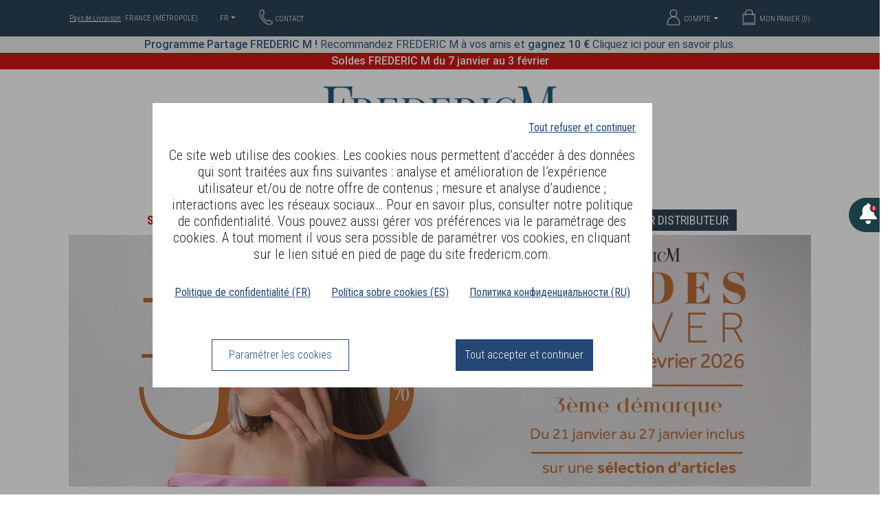

--- FILE ---
content_type: text/html; charset=utf-8
request_url: https://www.fredericm.com/fr-fr/promotions/offres
body_size: 232423
content:



<!DOCTYPE html>
<html xmlns:og="http://ogp.me/ns#">
<head>
    <meta charset="utf-8" />
    <meta http-equiv="X-UA-Compatible" content="IE=edge" />
    <meta name="viewport" content="width=device-width, initial-scale=1, shrink-to-fit=no">
    <meta name="description">
    <link rel="icon" type="image/x-icon" href="/images/favicon/favicon.ico?v=2" />

    <title>FREDERIC M / Promotions</title>

   

    
    


    
    




    <script type="text/javascript">
        var sWebSiteRootUrl = "https://www.fredericm.com/fr-fr";
		var sWebSiteRootUrlWithoutLoc = "https://www.fredericm.com";
		var sCustomerReferentCode = "";


        if (window.parent) {
            var objParent = window.parent;

            if (objParent.document.getElementsByName("frmPayment")[0]) {
                var PaymentPage = "#shoppingCartSipsPaymentRequest#shoppingCartPaypalPaymentRequest#shoppingCartChronopayPaymentFeedbackSuccess#shoppingCartChronopayPaymentRequest#partSubscriptionRecord#partSubscriptionManageTransactionRequest#partSubscriptionTempSepaDDPayment#partSubscriptionSepaDDPayment#autoOrderCustomerProfileSubscriptionManage#autoOrderCustomerProfileSubscriptionRecord#autoOrderCustomerProfileSepaDDPaymentRecord#autoOrderCustomerProfileSepaDDPaymentManage#onlineSponsorshipRecord#";
                var url = self.location.pathname;
                var EntireUrl = self.location.href;
                var filename = url.substring(url.lastIndexOf('/') + 1);

                var curExecFilePath = "/fr-fr/content/promo/offres";
                var curExecFileName = curExecFilePath.substring(curExecFilePath.lastIndexOf('/') + 1);

                filename = "#" + filename + "#";
                curExecFileName = "#" + curExecFileName + "#";

                if ((PaymentPage.toLowerCase().indexOf(filename.toLowerCase()) == -1) || (PaymentPage.toLowerCase().indexOf(curExecFileName.toLowerCase()) == -1)) {
                    objParent.location.href = EntireUrl;
                }
            }
        }

    </script>

    

    


    
    
    

    <link rel="stylesheet" href="/css/bootstrap.css?v=7">
    <link rel="stylesheet" href="/css/animate.css?v=5" />
    <link rel="stylesheet" href="/css/bootstrap-dropdownhover.css?v=5" />
    <link rel="stylesheet" href="/css/bootstrap-reboot.css?v=6">
    <link rel="stylesheet" href="/css/bootstrap-grid.css?v=6">
    <link rel="stylesheet" href="/css/style.css?v=uvFFpk22jiiVFITC9PqHvmZMh4TL8zM6-qNo3BepcfE">
    <link rel="stylesheet" href="/css/datepicker/jquery-ui.css">
    <link href="/lib/font-awesome/css/all.css" rel="stylesheet" />

    <style>
        
    

    </style>
    

    <script src="/js/jquery-3.2.1.min.js"></script>
    <script src="/lib/jquery/dist/jquery-ui.js?v=xLD7nhI62fcsEZK2_v8LsBcb4lG7dgULkuXoXB_j91c"></script>
    <script src="/js/popper.min.js"></script>
    <script src="/js/bootstrap.min.js?v=2"></script>
    <script src="/js/bootstrap-dropdownhover.min.js"></script>
    <script src="/lib/jquery/dist/jquery.inputmask.bundle.js"></script>


    
    
    

    
    
        <meta property="og:url" content="https://www.fredericm.com/fr-fr/promotions/offres" />
    <meta property="og:title" content="" />
    <meta property="og:description" content="" />
        <meta property="og:image" content="https://www.fredericm.com/SlidePicture/GetImage/711/19/0/1768485826" />

    <meta name="twitter:card" content="summary" />
        <meta name="twitter:site" content="@https://www.fredericm.com/fr-fr/promotions/offres" />
    <meta name="twitter:title" content="" />
    <meta name="twitter:description" content="" />
        <meta name="twitter:image" content="https://www.fredericm.com/SlidePicture/GetImage/711/19/0/1768485826" />
        <link rel="canonical" href="https://www.fredericm.com/fr-fr/promotions/offres" />


    

</head>
 
<body id="main">

    



    <div id="cookieConsent" style="background-color: rgba(40, 40, 40, .4); width: 100%; z-index: 1000; position:absolute; margin-top:0; height: 100%;">
        <div class="row justify-content-center" style="margin-top: 150px;">

            <div class="col-12 col-md-10 justify-content-center">
                <div class="row justify-content-center">
                    <div class="col-10 col-sm-8 p-4" style="background-color: white; ">
                        <div class="row justify-content-end">
                            <div class="col-6" style="text-align:left;">
                                <p style="text-align:left;"><a id="linkCookieConsentSettingCancel" name="linkCookieConsentSettingCancel" style="display:none;" class="consent" href="javascript:;" onclick="javascript: return CookieConsentSettingsCancel();" target="_blank">Annuler</a></p>
                            </div>
                            <div class="col-6" style="text-align:right;">
                                <p style="text-align:right;"><a class="consent" href="javascript:;" onclick="javascript:CookieConsentDenyAllAndContinue();" target="_blank">Tout refuser et continuer</a></p>
                            </div>
                        </div>
                        <div id="divCookieConsentGeneral" class="row justify-content-center">
                            <div class="col-12">
                                <h4>Ce site web utilise des cookies. Les cookies nous permettent d’accéder à des données qui sont traitées aux fins suivantes : analyse et amélioration de l’expérience utilisateur et/ou de notre offre de contenus ; mesure et analyse d’audience ; interactions avec les réseaux sociaux… Pour en savoir plus, consulter notre politique de confidentialité. Vous pouvez aussi gérer vos préférences via le paramétrage des cookies. A tout moment il vous sera possible de paramétrer vos cookies, en cliquant sur le lien situé en pied de page du site fredericm.com.</h4>
                            </div>
                            <div class="col-12">&nbsp;</div>
                            <div class="col-auto">
                                <p><a class="consent" href="https://www.fredericm.com/fr-fr/content/html_post?PostId=6562" target="_blank">Politique de confidentialité (FR)</a></p>
                            </div>
                            <div class="col-auto">
                                <p><a class="consent" href="https://www.fredericm.com/fr-fr/content/html_post?PostId=6584" target="_blank">Política sobre cookies (ES)</a></p>
                            </div>
                            <div class="col-auto">
                                <p><a class="consent" href="https://www.fredericm.com/fr-fr/content/html_post?PostId=6588" target="_blank">Политика конфиденциальности (RU)</a></p>
                            </div>
                        </div>
                        <div class="row"><div class="col-12">&nbsp;</div></div>
                        <div id="divCookieConsentSettings" style="display:none" class="row justify-content-center">
                            <div class="col-12">
                                <h4>Paramétrage des cookies</h4>
                            </div>
                            <div class="col-12"><hr></div>
                            <div class="col-12">
                                <div class="row">
                                    <div class="col-6 align-middle">Cookies fonctionnels</div>
                                    <div class="col-6 align-middle">
                                        <div class="row">
                                            <div class="col-lg-6 col-12 align-middle">
                                                <button type="button" class="btn-consent-disabled-empty" style="min-width:100px" disabled>Requis</button>
                                            </div>
                                            <div class="col-lg-6 col-12 align-middle">
                                            </div>
                                        </div>
                                    </div>
                                </div>
                                <div class="row"><div class="col-12"><hr></div></div>
                                <div class="row">
                                    <div class="col-6 align-middle">Cookies mesure de performance du contenu, données d'audience</div>
                                    <div class="col-6 align-middle">
                                        <div class="row">
                                            <div class="col-lg-6 col-12 align-middle">
                                                <button id="btnCookieConsentSettingsAnalyticsDeny" name="btnCookieConsentSettingsAnalyticsDeny" type="button" style="min-width:100px" class="btn-consent" onclick="javascript: CookieConsentSettingsChoice(this, 'analytics', '0');">Refuser</button>
                                            </div>
                                            <div class="col-lg-6 col-12 align-middle">
                                                <button id="btnCookieConsentSettingsAnalyticsAccept" name="btnCookieConsentSettingsAnalyticsAccept" type="button" style="min-width:100px" class="btn-consent-empty" onclick="javascript: CookieConsentSettingsChoice(this, 'analytics', '1');">Accepter</button>
                                            </div>
                                        </div>
                                    </div>
                                    <input type="hidden" id="hidCookieConsentAnalytics" name="hidCookieConsentAnalytics" value="0" />
                                </div>
                                <div class="row"><div class="col-12"><hr></div></div>
                                <div class="row">
                                    <div class="col-6 align-middle">Cookies tiers, publicitaires</div>
                                    <div class="col-6 align-middle">
                                        <div class="row">
                                            <div class="col-lg-6 col-12 align-middle">
                                                <button id="btnCookieConsentSettingsTiersDeny" name="btnCookieConsentSettingsTiersDeny" type="button" style="min-width:100px" class="btn-consent" onclick="javascript: CookieConsentSettingsChoice(this, 'tiers', '0');">Refuser</button>
                                            </div>
                                            <div class="col-lg-6 col-12 align-middle">
                                                <button id="btnCookieConsentSettingsTiersAccept" name="btnCookieConsentSettingsTiersAccept" type="button" style="min-width:100px" class="btn-consent-empty" onclick="javascript: CookieConsentSettingsChoice(this, 'tiers', '1');">Accepter</button>
                                            </div>
                                        </div>
                                    </div>
                                    <input type="hidden" id="hidCookieConsentTiers" name="hidCookieConsentTiers" value="0" />
                                </div>
                            </div>
                            <div class="col-12"><hr></div>
                        </div>
                        <div class="row justify-content-center">
                            <div id="divBtnCookieConsentSettings" class="col-sm-6 col-12 pt-3" style="text-align:center;">
                                <button type="button" id="btnCookieConsentSettings" onclick="javascript: CookieConsentSettings();" class="btn-consent-empty">Paramétrer les cookies</button>
                            </div>
                            <div class="col-sm-6 col-12 pt-3" style="text-align:center;">
                                <button id="btnCookieConsentAcceptAllAndContinue" name="btnCookieConsentAcceptAllAndContinue" onclick="javascript: CookieConsentAcceptAllAndContinue();" type="button" class="btn-consent">Tout accepter et continuer</button>
                                <button id="btnCookieConsentSaveAndContinue" name="btnCookieConsentSaveAndContinue" onclick="javascript: CookieConsentSaveAndContinue();" style="display:none" type="button" class="btn-consent">Enregistrer et continuer</button>
                            </div>
                        </div>
                    </div>
                </div>
                <br />
                <span class="navbar-brand"><span class="glyphicon glyphicon-info-sign" aria-hidden="true"></span></span>
            </div>
            <div class="col-1">&nbsp;</div>
        </div>
    </div>
    <input type="hidden" id="hidCookieConsentValue" name="hidCookieConsentValue" value=".AspNet.Consent=yes; expires=Thu, 21 Jan 2027 21:35:08 GMT; path=/; secure; samesite=none" />
    <script>

        /*try { DeleteCookieAspNetConsentParams(); } catch (e) { }*/
        try { deleteAllCookiesFredericmComDomain(); } catch (e) { }

        var cookieConsentSettingsValue = "";

        function CookieConsentSettings() {
            $("#divCookieConsentGeneral").hide();
            $("#divCookieConsentSettings").show();
            $("#linkCookieConsentSettingCancel").show();
            $("#divBtnCookieConsentSettings").hide();

            $("#btnCookieConsentAcceptAllAndContinue").hide();
            $("#btnCookieConsentSaveAndContinue").show();

            CookieConsentSettingsReset();
        }

        function CookieConsentSettingsCancel() {
            $("#divCookieConsentGeneral").show();
            $("#divCookieConsentSettings").hide();
            $("#linkCookieConsentSettingCancel").hide();
            $("#divBtnCookieConsentSettings").show();

            $("#btnCookieConsentAcceptAllAndContinue").show();
            $("#btnCookieConsentSaveAndContinue").hide();

            return false;
        }

        function CookieConsentSettingsAcceptAll() {
            $("#hidCookieConsentAnalytics").val("1");
            $("#hidCookieConsentTiers").val("1");
        }

        function CookieConsentSettingsDenyAll() {
            $("#hidCookieConsentAnalytics").val("0");
            $("#hidCookieConsentTiers").val("0");
        }

        function CookieConsentSettingsReset() {
            $("#btnCookieConsentSettingsAnalyticsDeny").attr("class", "btn-consent-empty");
            $("#btnCookieConsentSettingsAnalyticsAccept").attr("class", "btn-consent");
            $("#hidCookieConsentAnalytics").val("1");

            $("#btnCookieConsentSettingsTiersDeny").attr("class", "btn-consent-empty");
            $("#btnCookieConsentSettingsTiersAccept").attr("class", "btn-consent");
            $("#hidCookieConsentTiers").val("1");
        }

        function CookieConsentSettingsChoice(btn, type, value){

            switch (type) {

                case 'analytics':
                    $("#btnCookieConsentSettingsAnalyticsDeny").attr("class", "btn-consent-empty");
                    $("#btnCookieConsentSettingsAnalyticsAccept").attr("class", "btn-consent-empty");
                    $(btn).attr("class", "btn-consent");
                    $("#hidCookieConsentAnalytics").val(value);
                    break;

                case 'tiers':
                    $("#btnCookieConsentSettingsTiersDeny").attr("class", "btn-consent-empty");
                    $("#btnCookieConsentSettingsTiersAccept").attr("class", "btn-consent-empty");
                    $(btn).attr("class", "btn-consent");
                    $("#hidCookieConsentTiers").val(value);

                    break;

                default:
            }
        }

        function CookieConsentAcceptAllAndContinue() {
            CookieConsentSettingsAcceptAll();
            CookieConsentSave();
        }

        function CookieConsentDenyAllAndContinue() {
            CookieConsentSettingsDenyAll();
            CookieConsentSave();
        }

        function CookieConsentSaveAndContinue() {
            CookieConsentSave();
        }

        function CookieConsentSave() {
            var cookieConsentSettingsValue = encodeURIComponent("{\"analytics\":\"" + $("#hidCookieConsentAnalytics").val() + "\", \"tiers\":\"" + $("#hidCookieConsentTiers").val() + "\"}");

            SetCookieAspNetConsentParams(".AspNet.Consent.Params", cookieConsentSettingsValue, "365", ";secure;samesite=none");

            if ("" != "") {
                setRefCodeCookie("referentCustomer_Options", "", 2, ";secure;samesite=none");
            }

            document.cookie = $("#hidCookieConsentValue").val();

            //$('#cookieConsent').hide();
            var url = window.location.href;
            if (url.indexOf("?") == -1) {
                if (url.indexOf("&") > -1) {
                    var ind = url.indexOf("&");
                    var len = url.length;
                    url = url.substring(0, ind) + "?" + url.substring(ind + 1);
                }
            }
            window.location.href = url;
        }

        function setRefCodeCookie(cname, cvalue, exdays, options) {
            var d = new Date();
            d.setTime(d.getTime() + (exdays * 24 * 60 * 60 * 1000));
            var expires = "expires=" + d.toUTCString();
            document.cookie = cname + "=" + cvalue + ";" + expires + ";path=/" + options;
        }

        function SetCookieAspNetConsentParams(cname, cvalue, exdays, options) {
            var d = new Date();
            d.setTime(d.getTime() + (exdays * 24 * 60 * 60 * 1000));
            var expires = "expires=" + d.toUTCString();
            document.cookie = cname + "=" + cvalue + ";" + expires + ";path=/" + options;
        }

        function DeleteCookieAspNetConsentParams() {
            document.cookie =".AspNet.Consent.Params=;expires=Thu, 01 Jan 1970 00:00:00 GMT;path=/";
        }

        function getCookieValue(name) {
            let result = document.cookie.match("(^|[^;]+)\\s*" + name + "\\s*=\\s*([^;]+)")
            return result ? result.pop() : ""
        }

    </script>


    











<style>

    /*.navbar a {
                                                color: #000000;
                                            }*/

    /* adds some margin below the link sets  */
    .navbar .dropdown-menu div[class*="col"] {
        margin-bottom: 1rem;
    }

    .navbar .dropdown-menu {
        border: none;
        /*background-color:rgba(255,255,255,0.95);*/
    }

    /* breakpoint and up - mega dropdown styles */
    /*@media screen and (min-width: 992px) {*/
    /* remove the padding from the navbar so the dropdown hover state is not broken */
    .navbar {
        padding-top: 0px;
        padding-bottom: 0px;
    }

    }
    /* remove the padding from the nav-item and add some margin to give some breathing room on hovers */
    .navbar .nav-item {
        padding: .5rem .5rem;
        margin: 0 .25rem;
    }
    /* makes the dropdown full width  */
    .navbar .dropdown {
        position: static;
    }

    .navbar .dropdown-menu {
        width: 100%;
        left: 0;
        right: 0;
        /*  height of nav-item  */
    }

    /* shows the dropdown menu on hover */
    .navbar .dropdown:hover .dropdown-menu, .navbar .dropdown .dropdown-menu:hover {
        display: block !important;
    }

    .navbar .dropdown-menu {
        /*border: 1px solid rgba(0,0,0,.15);
                                            background-color: #fff;*/
        border-bottom: 1px solid rgba(83,83,83,0.4);
        border-radius: 0;
    }
    /*}*/

    .nav.nav-center {
        margin: 0;
        float: none;
    }

    .navbar-inner {
        text-align: center;
    }

    @media only screen and (max-width: 1200px) {
        .spAccount {
            display: none;
        }
    }

    @media only screen and (max-width: 992px) {
        .spAccount {
            display: none;
        }
    }

    @media only screen and (max-width: 768px) {
        .spAccount {
            display: none;
        }
    }

    @media only screen and (max-width: 575px) {
    }

    .connection_layout {
        top: 1px !important;
        left: 0;
        z-index: 1000;
        display: none;
        float: left;
        min-width: 16px;
        padding: 5px 0;
        margin: 0;
        font-size: 14px;
        text-align: left;
        list-style: none;
        background: none;
        color: white;
        -webkit-background-clip: padding-box;
        background-clip: padding-box;
        border: none;
        border-radius: 0;
        -webkit-box-shadow: 0 6px 12px rgba(0, 0, 0, 0);
        box-shadow: 0 6px 12px rgba(0, 0, 0, 0);
    }

    .subTitles {
        vertical-align: baseline;
        font-size: 11px;
        text-align: start;
        padding-left: 30px !important;
        padding-bottom: 12px !important;
        float: left;
        color: #074871;
        /*font-weight: bold;*/
        font-weight: 500;
        max-width: 170px;
        cursor: pointer;
    }

        .subTitles:hover {
            /*color: #b29879;*/
            font-weight: 700;
            text-decoration: underline;
        }

    .dthDiv {
        cursor: default;
    }

    .dthDivLink {
        padding-left: 30px;
        float: left;
        font-weight: 500 !important;
    }

    .dthDivSpan {
        padding-top: 5px;
        padding-right: 20px;
        float: right;
        font-weight: bold;
    }

    #divToAll, #divToHoverMyAccount, #divToHoverSubscription, #divToHoverCommand, #divToHoverMyBLShip, #divToAllDynamic, #divToHoverMyAccountDynamic, #divToHoverSubscriptionDynamic, #divToHoverCommandDynamic, #divToHoverMyBLShipDynamic {
        background-color: #074871;
        border-bottom: 1px solid #506C8F;
    }

    #divToHoverLogout, #divToAll, #divToHoverLogoutDynamic, #divToAllDynamic {
        background-color: #074871;
    }

        #divToHoverLogout:hover, #divToAll:hover, #divToHoverLogoutDynamic:hover, #divToAllDynamic:hover {
            cursor: pointer;
        }

            #divToAll:hover a, #divToHoverLogout:hover a, #divToAllDynamic:hover a, #divToHoverLogoutDynamic:hover a {
                font-weight: 600 !important;
            }

        #divToHoverLogout a, #divToHoverLogoutDynamic a {
            color: #b29879;
            /*color: #58e2a3;*/
        }

        #divToAll a, #divToAllDynamic a {
            /*color: #b29879;*/
            /*color: #54B99E;  vert*/
            color: white;
        }

    .rowMenu {
        padding-top: 2px !important;
        padding-bottom: 2px !important;
        background-color: #F5F5F5 !important;
    }

    .notConnectedLink {
        float: left;
        color: white;
        font-weight: 500 !important;
        text-align: center;
        font-size: 11px;
        padding: 9px 16px;
        font-family: 'Roboto Condensed', sans-serif;
    }

        .notConnectedLink:hover {
            font-weight: 600 !important;
        }

    .divNotConnectedLink {
        background: #142f45;
    }

        .divNotConnectedLink:hover {
            cursor: pointer;
        }

            .divNotConnectedLink:hover span {
                font-weight: 600 !important;
            }
</style>


<div class="containerfluid header">
    <div class="container d-none d-md-block">
        <ul>
                    <li style="text-align:left;">
                        <a href="#" style="text-align:left;" data-toggle="modal" data-target="#myDeliveryCountry"><u>Pays de Livraison</u> : FRANCE (M&#xC9;TROPOLE)</a>
                    </li>
                    <li>
                        <a class="nav-link dropdown-toggle" href="#" id="navbarLanguage" role="button" data-toggle="dropdown" aria-haspopup="true" aria-expanded="false">FR</a>
                        <div class="dropdown-menu langue " aria-labelledby="navbarDropdown">
                                <a href="javascript:;" onclick="ChangeNavigation('FR','EN','2','FR')">
                                    EN
                                </a>
                                <a href="javascript:;" onclick="ChangeNavigation('FR','FR','2','FR')">
                                    FR
                                </a>
                                <a href="javascript:;" onclick="ChangeNavigation('FR','ES','2','FR')">
                                    ES
                                </a>
                        </div>
                    </li>
            <li><a href="https://www.fredericm.com/fr-fr/support/support"><img src="/visuels/picto/tel.png" class="picto-hearder">CONTACT</a></li>
            <li style="float:right"><a href="https://www.fredericm.com/fr-fr/shopping_cart/shoppingCart" id="linkGoToShoppingCart"><img src="/visuels/picto/picto-Panier.png" class="picto-hearder"> MON PANIER (<label class="cssLblShoppingCartQuantity" id="lblShoppingCartQuantity">0</label>)</a></li>
            <li style="float:right">
                <a class="nav-link dropdown-toggle" href="#" id="navbarMenu" role="button" data-toggle="dropdown" aria-haspopup="true" aria-expanded="false">
                    <img src="/visuels/picto/compte.png" class="picto-hearder" />
                        <span class="spAccount">
                            COMPTE
                        </span>
                </a>
                <div id="SubMenu" class="dropdown-menu connection_layout" role="menu" aria-labelledby="navbarMenu">
                    <div class="row">
                        <div class="col-6 text-left" style="min-width: 190px; max-width: 190px;">

                                <div class="row">
                                    <div class="col-12 divNotConnectedLink" style="border-bottom: 1px solid #506C8F;" onclick='window.open("https://www.fredericm.com/fr-fr/login","_self")'>
                                        <span class="notConnectedLink">Connexion</span>
                                    </div>
                                </div>
                                    <div class="row">
                                        <div class="col-12 divNotConnectedLink" onclick='window.open("/sponsorship/becomeDistributor/rejoindre?PostId=9931","_self")'>
                                            <span class="notConnectedLink">Créer un compte</span>
                                        </div>
                                    </div>

                        </div>
                        <div class="col-6 m-0 p-0 text-left" id="linksBlock" style="display:none; min-width: 190px; max-width: 190px; background-color:transparent;">
                            <div id="divToShowMyAccount" style="display:none; padding-top: 35px;">
                                <div class="row m-0 p-0 rowMenu">
                                    <div class="col-12 m-0 p-0 subTitles" style="padding-top: 9px !important;" onclick='window.open("https://www.fredericm.com/fr-fr/myInfos","_self")'>
                                        <span>Informations personnelles</span>
                                    </div>
                                </div>
                                <div class="row m-0 p-0 rowMenu">
                                    <div class="col-12 m-0 p-0 subTitles" onclick='window.open("https://www.fredericm.com/fr-fr/customer/messageCustomer","_self")'>
                                        <span>Mes messages</span>
                                    </div>
                                </div>
                                <div class="row m-0 p-0 rowMenu">
                                    <div class="col-12 m-0 p-0 subTitles" onclick='window.open("https://www.fredericm.com/fr-fr/customer/coupons","_self")'>
                                        <span>Mes coupons</span>
                                    </div>
                                </div>
                                <div class="row m-0 p-0 rowMenu">
                                    <div class="col-12 m-0 p-0 subTitles" onclick='window.open("https://www.fredericm.com/fr-fr/support/ticketList","_self")'>
                                        <span>Mes demandes</span>
                                    </div>
                                </div>
                                <div class="row m-0 p-0 rowMenu">
                                    <div class="col-12 m-0 p-0 subTitles" onclick='window.open("https://www.fredericm.com/fr-fr/customer/contactCustomer","_self")'>
                                        <span>Mes contacts prospection</span>
                                    </div>
                                </div>

                                    <div class="row m-0 p-0 rowMenu">
                                        <div class="col-12 m-0 p-0 subTitles" onclick='javascript:window.open("https://www.fredericm.com/fr-fr/customer/surveyResponsesCustomer","_self")'>
                                            <span>Questionnaires répondus</span>
                                        </div>
                                    </div>
                                

                                    <div class="row m-0 p-0 rowMenu">
                                        <div class="col-12 m-0 p-0 subTitles" onclick='window.open("https://www.avantagesfm.com/","_blank")'>
                                            <span>Accès au back office</span>
                                        </div>
                                    </div>
                            </div>
                            <div id="divToShowSubscription" style="display:none; padding-top: 71px;">
                                    <div class="row m-0 p-0 rowMenu">
                                        <div class="col-12 subTitles" style="padding-top: 9px !important;" onclick='window.open("https://www.fredericm.com/fr-fr/subscription/partSubscriptionChoice","_self")'>
                                            <span>Souscrire</span>
                                        </div>
                                    </div>
                                <div class="row m-0 p-0 rowMenu">
                                    <div class="col-12 subTitles" style="padding-top: 9px !important;" onclick='window.open("https://www.fredericm.com/fr-fr/subscription/partSubscriptionList","_self")'>
                                        <span>Mes abonnements</span>
                                    </div>
                                </div>
                                    <div class="row m-0 p-0 rowMenu">
                                        <div class="col-12 subTitles" onclick='window.open("https://www.fredericm.com/fr-fr/subscription/customerGroupSubscription","_self")'>
                                            <span>Abonnements de mon groupe</span>
                                        </div>
                                    </div>
                            </div>
                            <div id="divToShowCommand" style="display:none; padding-top: 71px;">
                                    <div class="row m-0 p-0 rowMenu">
                                        <div class="col-12 m-0 p-0 subTitles" style="padding-top: 9px !important;" onclick='window.open("https://www.fredericm.com/fr-fr/order/orderSelectPeriod","_self")'>
                                            <span>Mes commandes</span>
                                        </div>
                                    </div>

                                <!-- TODO AJOUTER UNE CONDITION SI PROFORMA ACCESSIBLE -->
                                    <div class="row m-0 p-0 rowMenu">
                                        <div class="col-12 m-0  subTitles" onclick='window.open("https://www.fredericm.com/fr-fr/support/outOfStockProducts","_self")'>
                                            <span>Références indisponibles</span>
                                        </div>
                                    </div>
                            </div>
                        </div>
                    </div>
                    <script>
                        //My Account
                        $("#divToHoverMyAccount").hover(function () { showSubNavMenu("#divToShowMyAccount", "#divToHoverMyAccount") }, function () { hideSubNavMenu("#divToShowMyAccount", "#divToHoverMyAccount") });
                        $("#divToShowMyAccount").hover(function () { showSubNavMenu("#divToShowMyAccount", "#divToHoverMyAccount") }, function () { hideSubNavMenu("#divToShowMyAccount", "#divToHoverMyAccount") });
                        //Subscription
                        $("#divToHoverSubscription").hover(function () { showSubNavMenu("#divToShowSubscription", "#divToHoverSubscription") }, function () { hideSubNavMenu("#divToShowSubscription", "#divToHoverSubscription") });
                        $("#divToShowSubscription").hover(function () { showSubNavMenu("#divToShowSubscription", "#divToHoverSubscription") }, function () { hideSubNavMenu("#divToShowSubscription", "#divToHoverSubscription") });
                        //Command
                        $("#divToHoverCommand").hover(function () { showSubNavMenu("#divToShowCommand", "#divToHoverCommand") }, function () { hideSubNavMenu("#divToShowCommand", "#divToHoverCommand") });
                        $("#divToShowCommand").hover(function () { showSubNavMenu("#divToShowCommand", "#divToHoverCommand") }, function () { hideSubNavMenu("#divToShowCommand", "#divToHoverCommand") });

                        //My BL Ship

                            function showSubNavMenu(id, idmaster) {
                                $(id).css("display", "block");
                                $(idmaster).css("background", "#F5F5F5");
                                $(idmaster).css("color", "#074871");
                                $("#linksBlock").css("display", "block");
                            }

                        function hideSubNavMenu(id, idmaster) {
                            $(id).css("display", "none");
                            $(idmaster).css("background", "#074871");
                            $(idmaster).css("color", "white");
                            $("#linksBlock").css("display", "none");
                        }

                        $("#divToHoverLogout").click(function () { window.open(sWebSiteRootUrl + "/LogOut/Logout", "_self") });
                        $("#divToAll").click(function () { window.open(sWebSiteRootUrl + "/AllMenu", "_self") });
                    </script>
                </div>
            </li>
        </ul>
    </div>
    <div class="container-fluid d-block d-md-none">
        <ul>
            <li style="float: right; border-left:2px solid white; margin-top:2px;">
                <a class="nav-link dropdown-toggle" href="#" id="navbarLanguage" role="button" data-toggle="dropdown" aria-haspopup="true" aria-expanded="false" style="font-size:15px; ">FR</a>
                <div class="dropdown-menu langue " aria-labelledby="navbarDropdown">
                        <a href="javascript:;" onclick="ChangeNavigation('FR','EN','2','FR')" style="font-size:15px;">
                            EN
                        </a>
                        <a href="javascript:;" onclick="ChangeNavigation('FR','FR','2','FR')" style="font-size:15px;">
                            FR
                        </a>
                        <a href="javascript:;" onclick="ChangeNavigation('FR','ES','2','FR')" style="font-size:15px;">
                            ES
                        </a>
                </div>
            </li>
            <li style="float:right"><a href="https://www.fredericm.com/fr-fr/support/support"><img src="/visuels/picto/tel.png" class="picto-hearder"></a></li>
            <li style="float:right">
                <a href="https://www.fredericm.com/fr-fr/shopping_cart/shoppingCart" id="linkGoToShoppingCart">
                    <img src="/visuels/picto/picto-Panier.png" class="picto-hearder">
<font style="font-size:12px!important">(<label class="cssLblShoppingCartQuantity" id="lblShoppingCartQuantity">0</label>)</font>                </a>
            </li>
            <li><a id="ouvre" onclick="openNav()"><img src="/visuels/picto/menu.png" class="picto-hearder"></a></li>
            <li><a style="display:none" id="ferme" onclick="closeNav()"><img src="/visuels/picto/menu.png" class="picto-hearder"></a></li>
        </ul>
    </div>
</div>


                <div class="containerfluid" style="background-color:#ededed; color: #244773; cursor: pointer;">
                    <div class="col-12 text-center" onclick='javascript:window.open("https://www.fredericm.com/fr-fr/content/post_shared/6555/programme-de-bienvenue-frederic-m-coupon-de-10-euro-de-bienvenue","_self")'>
                        <span style="font-weight: 600">Programme Partage FREDERIC M ! </span>Recommandez FREDERIC M à vos amis et <span style="font-weight: 600">gagnez 10 €</span> Cliquez ici pour en savoir plus.
                    </div>
                </div>

            <div class="containerfluid" style="background-color:#CC0000;cursor: pointer;">
                <div class="col-12 text-center" onclick='javascript:window.open("https://www.fredericm.com/fr-fr/promotions/offres","_self")'>
                    <span style="font-weight: 600;color:#FFFFFF">Soldes FREDERIC M du 7 janvier au 3 février</span>
                </div>
            </div>


<div class="container">
    <div class="col-12">
        <div class="row justify-content-start mt-lg-3">
            <div class="col-12 col-lg-4 mb-3">
                <!-- VISUEL COMPTE EN COURS -->
            </div>
            <div class="col-12 col-lg-4 logo">
                <a href="https://www.fredericm.com/fr-fr/"><img src="/visuels/logo-FM-blue.jpg"></a>
            </div>
        </div>
    </div>

    <div class="col-12 ">
        <div class="row justify-content-center">
            <div class="col-11 col-md-6 col-lg-4">
                <div class="row">
                    <div class="col-12 m-0 p-0">
                        <input id="txtSearch" type="text" name="name" value="Recherche" onKeyPress="return disableEnterKey(event)" />
                        <a id="btnSearch" href="javascript: ;"><img src="/images/search.png" class="img-fluid"></a>
                    </div>
                    <div class="col-3 m-0 p-0"></div>
                </div>
            </div>
        </div>
    </div>
</div>

<div id="FondNoir" class="FondNoir" onclick="closeNav()"></div>

    <div id="mySidenav" class="sidenav d-block d-md-none">
        <ul>
                <li>

                </li>
                <li>

                </li>
                <li>
                    <a href="https://www.fredericm.com/fr-fr/content/promo/offres" >SOLDES</a>

                </li>
                <li>
                    <a href="https://www.fredericm.com/fr-fr/content/property/cosmetiques" >COSM&#xC9;TIQUES</a>

                </li>
                <li>
                    <a href="https://www.fredericm.com/fr-fr/content/property/parfums" >PARFUMS</a>

                </li>
                <li>
                    <a href="https://www.fredericm.com/fr-fr/content/property/body-language" >BODY LANGUAGE</a>

                </li>
                <li>

                </li>
                <li>

                </li>
                <li>
                    <a href="https://www.fredericm.com/fr-fr/content/blog" >BLOG</a>

                </li>
                <li>

                </li>
                <li>

                </li>
                <li>

                </li>
                <li>
                    <a href="https://www.fredericm.com/fr-fr//survey/survey/4" >DIAGNOSTIC PEAU</a>

                </li>
                <li>
                    <a href="https://www.fredericm.com/fr-fr/customer/recruitmentForm?PostId=9602&amp;utm_source=siteweb&amp;utm_medium=menu" >DEVENIR DISTRIBUTEUR</a>

                </li>
            <li>&nbsp;</li>
            <li>&nbsp;</li>
            <li><a href="#" data-toggle="modal" data-target="#myDeliveryCountry">Pays de Livraison (FR)</a></li>
                    <li><a href="https://www.fredericm.com/fr-fr/login">Connexion</a></li>

        </ul>

    </div>
    <div class="container" id="menuTop">
        <nav class="navbar navbar-expand-sm d-none d-md-block">
            <div class="collapse navbar-collapse justify-content-center navbar-inner" id="navbarSupportedContent">
                <ul class="navbar-nav nav nav-center">
<li class="nav-item nav2 dropdown "><a  style="color:#CC0000;font-weight:700!important;background-color:#FFFFFF;padding:5px 5px 5px 5px;" onmouseout="this.style='color:#CC0000;font-weight:700!important;background-color:#FFFFFF;padding:5px 5px 5px 5px;'" class="nav2 itemclickable" href="https://www.fredericm.com/fr-fr/content/promo/offres" target="_self" id="navbarDropdown" role="button" data-toggle="dropdown" aria-haspopup="true" aria-expanded="false">SOLDES</a></li><li class="nav-item nav2 dropdown "><a  class="nav2 itemclickable" href="https://www.fredericm.com/fr-fr/content/property/cosmetiques" target="_self" id="navbarDropdown" role="button" data-toggle="dropdown" aria-haspopup="true" aria-expanded="false">COSMÉTIQUES</a>                            <div class="row dropdownDiv">
                                <div class="navbar dropdown-menu navigation_dropdown col-11 col-md-10 col-lg-10 " aria-labelledby="navbarDropdown">
                                    <div id="cosm-content" class="row">
                                            <div class="col">
<a style="text-decoration:none" href="https://www.fredericm.com/fr-fr/content/property/cosmetiques/nouveautes-2025" target="_self">                                                        <img src="/SlidePicture/GetImage/706/19/3/1768485826">
</a>                                                <ul class="nav-cat">
                                                    <li>
                                                                <a class="gen" href="https://www.fredericm.com/fr-fr/content/property/cosmetiques/nouveautes-2025" target="_self">NOUVEAUT&#xC9;S 2025</a>
                                                    </li>
                                                </ul>
                                            </div>
                                            <div class="col">
<a style="text-decoration:none" href="https://www.fredericm.com/fr-fr/content/carouselWebPage/cosmetiques/gammes-cosmetiques?PostId=6591" target="_self">                                                        <img src="/SlidePicture/GetImage/27/19/3/1768485826">
</a>                                                <ul class="nav-cat">
                                                    <li>
                                                                <a class="gen" href="https://www.fredericm.com/fr-fr/content/carouselWebPage/cosmetiques/gammes-cosmetiques?PostId=6591" target="_self">GAMMES COSM&#xC9;TIQUES</a>
                                                    </li>
                                                        <li>
                                                                    <a href="https://www.fredericm.com/fr-fr/content/property/cosmetiques/gammes-cosmetiques/gamme-bebio" target="_self">Gamme Bebio</a>
                                                        </li>
                                                        <li>
                                                                    <a href="https://www.fredericm.com/fr-fr/content/property/cosmetiques/gammes-cosmetiques/gamme-quintessence" target="_self">Gamme Quintessence</a>
                                                        </li>
                                                        <li>
                                                                    <a href="https://www.fredericm.com/fr-fr/content/property/cosmetiques/gammes-cosmetiques/gamme-green-caviar" target="_self">Gamme Green Caviar</a>
                                                        </li>
                                                        <li>
                                                                    <a href="https://www.fredericm.com/fr-fr/content/property/cosmetiques/gammes-cosmetiques/gamme-a-l-aloe-vera-bio" target="_self">Gamme &#xE0; l&#x27;Alo&#xE9; Vera Bio</a>
                                                        </li>
                                                        <li>
                                                                    <a href="https://www.fredericm.com/fr-fr/content/property/cosmetiques/gammes-cosmetiques/gamme-au-karite-bio" target="_self">Gamme au Karit&#xE9; Bio</a>
                                                        </li>
                                                        <li>
                                                                    <a href="https://www.fredericm.com/fr-fr/content/property/cosmetiques/gammes-cosmetiques/soins-teintes" target="_self">Soins teint&#xE9;s</a>
                                                        </li>
                                                        <li>
                                                                    <a href="https://www.fredericm.com/fr-fr/content/property/cosmetiques/gammes-cosmetiques/gamme-bioessentielle" target="_self">Gamme Bioessentielle</a>
                                                        </li>
                                                </ul>
                                            </div>
                                            <div class="col">
                                                <ul class="nav-cat">
                                                    <li>
                                                                <a class="gen" href="https://www.fredericm.com/fr-fr/content/property/cosmetiques/cosmetiques-visage" target="_self">COSM&#xC9;TIQUES VISAGE</a>
                                                    </li>
                                                        <li>
                                                                    <a href="https://www.fredericm.com/fr-fr/content/property/cosmetiques/cosmetiques-visage/demaquiller" target="_self">D&#xE9;maquiller</a>
                                                        </li>
                                                        <li>
                                                                    <a href="https://www.fredericm.com/fr-fr/content/property/cosmetiques/cosmetiques-visage/nettoyer" target="_self">Nettoyer</a>
                                                        </li>
                                                        <li>
                                                                    <a href="https://www.fredericm.com/fr-fr/content/property/cosmetiques/cosmetiques-visage/traiter" target="_self">Traiter</a>
                                                        </li>
                                                        <li>
                                                                    <a href="https://www.fredericm.com/fr-fr/content/property/cosmetiques/cosmetiques-visage/entretenir" target="_self">Entretenir</a>
                                                        </li>
                                                        <li>
                                                                    <a href="https://www.fredericm.com/fr-fr/content/property/cosmetiques/cosmetiques-visage/soins-jeunesse" target="_self">Soins Jeunesse</a>
                                                        </li>
                                                        <li>
                                                                    <a href="https://www.fredericm.com/fr-fr/content/carouselWebPage/cosmetiques/cosmetiques-visage/par-type-de-peau?PostId=6504" target="_self">Par type de peau</a>
                                                        </li>
                                                        <li>
                                                                    <a href="https://www.fredericm.com/fr-fr/content/property/cosmetiques/cosmetiques-visage/pour-hommes" target="_self">Pour Hommes</a>
                                                        </li>
                                                </ul>
                                            </div>
                                            <div class="col">
<a style="text-decoration:none" href="https://www.fredericm.com/fr-fr/content/property/cosmetiques/corps-et-cheveux" target="_self">                                                        <img src="/SlidePicture/GetImage/26/19/3/1768485826">
</a>                                                <ul class="nav-cat">
                                                    <li>
                                                                <a class="gen" href="https://www.fredericm.com/fr-fr/content/property/cosmetiques/corps-et-cheveux" target="_self">CORPS ET CHEVEUX</a>
                                                    </li>
                                                        <li>
                                                                    <a href="https://www.fredericm.com/fr-fr/content/property/cosmetiques/corps-et-cheveux/quotidien" target="_self">Quotidien</a>
                                                        </li>
                                                        <li>
                                                                    <a href="https://www.fredericm.com/fr-fr/content/property/cosmetiques/corps-et-cheveux/soin-du-corps" target="_self">Soin du corps</a>
                                                        </li>
                                                        <li>
                                                                    <a href="https://www.fredericm.com/fr-fr/content/property/cosmetiques/corps-et-cheveux/soins-capillaires" target="_self">Soins capillaires</a>
                                                        </li>
                                                        <li>
                                                                    <a href="https://www.fredericm.com/fr-fr/content/property/cosmetiques/corps-et-cheveux/pour-les-mains" target="_self">Pour les mains</a>
                                                        </li>
                                                        <li>
                                                                    <a href="https://www.fredericm.com/fr-fr/content/property/cosmetiques/corps-et-cheveux/pour-les-pieds" target="_self">Pour les pieds</a>
                                                        </li>
                                                        <li>
                                                                    <a href="https://www.fredericm.com/fr-fr/content/property/cosmetiques/corps-et-cheveux/pour-la-douche" target="_self">Pour la douche</a>
                                                        </li>
                                                        <li>
                                                                    <a href="https://www.fredericm.com/fr-fr/content/property/cosmetiques/corps-et-cheveux/gamme-nature" target="_self">Gamme Nature</a>
                                                        </li>
                                                </ul>
                                            </div>
                                    </div>
                                </div>
                            </div>
</li><li class="nav-item nav2 dropdown "><a  class="nav2 itemclickable" href="https://www.fredericm.com/fr-fr/content/property/parfums" target="_self" id="navbarDropdown" role="button" data-toggle="dropdown" aria-haspopup="true" aria-expanded="false">PARFUMS</a>                            <div class="row dropdownDiv">
                                <div class="navbar dropdown-menu navigation_dropdown col-11 col-md-10 col-lg-10 " aria-labelledby="navbarDropdown">
                                    <div id="cosm-content" class="row">
                                            <div class="col">
<a style="text-decoration:none" href="https://www.fredericm.com/fr-fr/content/property/parfums/nouveautes-2025" target="_self">                                                        <img src="/SlidePicture/GetImage/708/19/3/1768485826">
</a>                                                <ul class="nav-cat">
                                                    <li>
                                                                <a class="gen" href="https://www.fredericm.com/fr-fr/content/property/parfums/nouveautes-2025" target="_self">NOUVEAUT&#xC9;S 2025</a>
                                                    </li>
                                                </ul>
                                            </div>
                                            <div class="col">
<a style="text-decoration:none" href="https://www.fredericm.com/fr-fr/content/property/parfums/femme" target="_self">                                                        <img src="/SlidePicture/GetImage/24/19/3/1768485826">
</a>                                                <ul class="nav-cat">
                                                    <li>
                                                                <a class="gen" href="https://www.fredericm.com/fr-fr/content/property/parfums/femme" target="_self">FEMME</a>
                                                    </li>
                                                        <li>
                                                                    <a href="https://www.fredericm.com/fr-fr/content/property/parfums/femme/signatures" target="_self">Signatures</a>
                                                        </li>
                                                        <li>
                                                                    <a href="https://www.fredericm.com/fr-fr/content/property/parfums/femme/les-classiques" target="_self">Les Classiques</a>
                                                        </li>
                                                        <li>
                                                                    <a href="https://www.fredericm.com/fr-fr/content/property/parfums/femme/frederic-m-selection-30-ml" target="_self">Fr&#xE9;d&#xE9;ric M S&#xE9;lection (30 ml)</a>
                                                        </li>
                                                </ul>
                                            </div>
                                            <div class="col">
<a style="text-decoration:none" href="https://www.fredericm.com/fr-fr/content/property/parfums/homme" target="_self">                                                        <img src="/SlidePicture/GetImage/25/19/3/1768485826">
</a>                                                <ul class="nav-cat">
                                                    <li>
                                                                <a class="gen" href="https://www.fredericm.com/fr-fr/content/property/parfums/homme" target="_self">HOMME</a>
                                                    </li>
                                                        <li>
                                                                    <a href="https://www.fredericm.com/fr-fr/content/property/parfums/homme/signatures" target="_self">Signatures</a>
                                                        </li>
                                                        <li>
                                                                    <a href="https://www.fredericm.com/fr-fr/content/property/parfums/homme/les-classiques" target="_self">Les Classiques</a>
                                                        </li>
                                                        <li>
                                                                    <a href="https://www.fredericm.com/fr-fr/content/property/parfums/homme/frederic-m-selection-30-ml" target="_self">Fr&#xE9;d&#xE9;ric M S&#xE9;lection (30 ml)</a>
                                                        </li>
                                                </ul>
                                            </div>
                                            <div class="col">
                                                        <img src="/SlidePicture/GetImage/39/19/3/1768485826">
                                                <ul class="nav-cat">
                                                    <li>
GAMMES SP&#xC9;CIALES                                                    </li>
                                                        <li>
                                                                    <a href="https://www.fredericm.com/fr-fr/content/property/parfums/gammes-speciales/frederic-m-selection" target="_self">Fr&#xE9;d&#xE9;ric M S&#xE9;lection</a>
                                                        </li>
                                                        <li>
                                                                    <a href="https://www.fredericm.com/fr-fr/content/property/parfums/gammes-speciales/pour-les-enfants" target="_self">Pour les enfants</a>
                                                        </li>
                                                </ul>
                                            </div>
                                    </div>
                                </div>
                            </div>
</li><li class="nav-item nav2 dropdown "><a  class="nav2 itemclickable" href="https://www.fredericm.com/fr-fr/content/property/body-language" target="_self" id="navbarDropdown" role="button" data-toggle="dropdown" aria-haspopup="true" aria-expanded="false">BODY LANGUAGE</a>                            <div class="row dropdownDiv">
                                <div class="navbar dropdown-menu navigation_dropdown col-11 col-md-10 col-lg-10 " aria-labelledby="navbarDropdown">
                                    <div id="cosm-content" class="row">
                                            <div class="col">
<a style="text-decoration:none" href="https://www.fredericm.com/fr-fr/content/property/body-language/nutri-energie" target="_self">                                                        <img src="/SlidePicture/GetImage/326/19/3/1768485826">
</a>                                                <ul class="nav-cat">
                                                    <li>
                                                                <a class="gen" href="https://www.fredericm.com/fr-fr/content/property/body-language/nutri-energie" target="_self">NUTRI-ENERGIE</a>
                                                    </li>
                                                </ul>
                                            </div>
                                            <div class="col">
<a style="text-decoration:none" href="https://www.fredericm.com/fr-fr/content/property/body-language/nutri-equilibre" target="_self">                                                        <img src="/SlidePicture/GetImage/328/19/3/1768485826">
</a>                                                <ul class="nav-cat">
                                                    <li>
                                                                <a class="gen" href="https://www.fredericm.com/fr-fr/content/property/body-language/nutri-equilibre" target="_self">NUTRI-EQUILIBRE</a>
                                                    </li>
                                                </ul>
                                            </div>
                                            <div class="col">
<a style="text-decoration:none" href="https://www.fredericm.com/fr-fr/content/property/body-language/nutri-cosmetique" target="_self">                                                        <img src="/SlidePicture/GetImage/329/19/3/1768485826">
</a>                                                <ul class="nav-cat">
                                                    <li>
                                                                <a class="gen" href="https://www.fredericm.com/fr-fr/content/property/body-language/nutri-cosmetique" target="_self">NUTRI-COSM&#xC9;TIQUE</a>
                                                    </li>
                                                </ul>
                                            </div>
                                            <div class="col">
<a style="text-decoration:none" href="https://www.fredericm.com/fr-fr/content/property/body-language/nos-solutions-consommez-malin" target="_self">                                                        <img src="/SlidePicture/GetImage/330/19/3/1768485826">
</a>                                                <ul class="nav-cat">
                                                    <li>
                                                                <a class="gen" href="https://www.fredericm.com/fr-fr/content/property/body-language/nos-solutions-consommez-malin" target="_self">NOS SOLUTIONS - CONSOMMEZ MALIN</a>
                                                    </li>
                                                </ul>
                                            </div>
                                    </div>
                                </div>
                            </div>
</li><li class="nav-item nav2 dropdown "><a  class="nav2 itemclickable" href="https://www.fredericm.com/fr-fr/content/blog" target="_self" id="navbarDropdown" role="button" data-toggle="dropdown" aria-haspopup="true" aria-expanded="false">BLOG</a></li><li class="nav-item nav2 dropdown "><a  class="nav2 itemclickable" href="https://www.fredericm.com/fr-fr//survey/survey/4" target="_self" id="navbarDropdown" role="button" data-toggle="dropdown" aria-haspopup="true" aria-expanded="false">DIAGNOSTIC PEAU</a></li><li class="nav-item nav2 dropdown "><a  style="color:#FFFFFF;font-weight:500!important;background-color:#1B2E42;padding:5px 12px 5px 12px;" onmouseout="this.style='color:#FFFFFF;font-weight:500!important;background-color:#1B2E42;padding:5px 12px 5px 12px;'" onmouseover="this.style='background-color:transparent;font-family:\'Roboto Condensed\',sans-serif;font-weight:300!important;font-size:18px;margin:0;margin-top:15px;padding:5px 12px 5px 12px;color:#414141;'" class="nav2 itemclickable" href="https://www.fredericm.com/fr-fr/customer/recruitmentForm?PostId=9602&utm_source=siteweb&utm_medium=menu" target="_self" id="navbarDropdown" role="button" data-toggle="dropdown" aria-haspopup="true" aria-expanded="false">DEVENIR DISTRIBUTEUR</a>                            <div class="row dropdownDiv">
                                <div class="navbar dropdown-menu navigation_dropdown col-11 col-md-10 col-lg-10 " aria-labelledby="navbarDropdown">
                                    <div id="cosm-content" class="row">
                                            <div class="col">
<a style="text-decoration:none" href="https://www.fredericm.com/fr-fr/customer/recruitmentForm/9630/vdi" target="_self">                                                        <img src="/SlidePicture/GetImage/604/19/3/1768485826">
</a>                                                <ul class="nav-cat">
                                                    <li>
                                                                <a class="gen" href="https://www.fredericm.com/fr-fr/customer/recruitmentForm/9630/vdi" target="_self">VDI LE GUIDE COMPLET</a>
                                                    </li>
                                                </ul>
                                            </div>
                                            <div class="col">
<a style="text-decoration:none" href="https://www.fredericm.com/fr-fr/customer/recruitmentForm/9631/vdi-cosmetique" target="_self">                                                        <img src="/SlidePicture/GetImage/605/19/3/1768485826">
</a>                                                <ul class="nav-cat">
                                                    <li>
                                                                <a class="gen" href="https://www.fredericm.com/fr-fr/customer/recruitmentForm/9631/vdi-cosmetique" target="_self">VDI COSMETIQUE</a>
                                                    </li>
                                                </ul>
                                            </div>
                                            <div class="col">
<a style="text-decoration:none" href="https://www.fredericm.com/fr-fr/customer/recruitmentForm/9639/vdi-produits-naturels" target="_self">                                                        <img src="/SlidePicture/GetImage/607/19/3/1768485826">
</a>                                                <ul class="nav-cat">
                                                    <li>
                                                                <a class="gen" href="https://www.fredericm.com/fr-fr/customer/recruitmentForm/9639/vdi-produits-naturels" target="_self">VDI PRODUITS NATURELS</a>
                                                    </li>
                                                </ul>
                                            </div>
                                            <div class="col">
<a style="text-decoration:none" href="https://www.fredericm.com/fr-fr/customer/recruitmentForm/9638/vdi-parfum" target="_self">                                                        <img src="/SlidePicture/GetImage/606/19/3/1768485826">
</a>                                                <ul class="nav-cat">
                                                    <li>
                                                                <a class="gen" href="https://www.fredericm.com/fr-fr/customer/recruitmentForm/9638/vdi-parfum" target="_self">VDI PARFUM</a>
                                                    </li>
                                                </ul>
                                            </div>
                                    </div>
                                </div>
                            </div>
</li>                </ul>
            </div>
        </nav>
    </div>
    <style>
        #scrollMenu {
        top: -100px; height: 80px;
            transition: all 400ms ease;
            position: fixed;
            z-index: 99998;
        }

            #scrollMenu.nav2 {
                font-size: 12px;
            }

        }
    </style>
    <div class="container-fluid p-0" id="scrollMenu">
        <div class="containerfluid header">
            <div class="container d-none d-md-block">
                <ul>
                            <li>
                                <a href="#" style="text-align:left;" data-toggle="modal" data-target="#myDeliveryCountry"><u>Pays de Livraison</u> : FRANCE (M&#xC9;TROPOLE)</a>
                            </li>
                            <li>
                                <a class="nav-link dropdown-toggle" href="#" id="navbarLanguage" role="button" data-toggle="dropdown" aria-haspopup="true" aria-expanded="false">FR</a>
                                <div class="dropdown-menu langue " aria-labelledby="navbarDropdown">
                                        <a href="javascript:;" onclick="ChangeNavigation('FR','EN','2','FR')">
                                            EN
                                        </a>
                                        <a href="javascript:;" onclick="ChangeNavigation('FR','FR','2','FR')">
                                            FR
                                        </a>
                                        <a href="javascript:;" onclick="ChangeNavigation('FR','ES','2','FR')">
                                            ES
                                        </a>
                                </div>
                            </li>
                    <li><a href="https://www.fredericm.com/fr-fr/support/support"><img src="/visuels/picto/tel.png" class="picto-hearder">CONTACT</a></li>
                    <li style="float:right"><a href="https://www.fredericm.com/fr-fr/shopping_cart/shoppingCart" id="linkGoToShoppingCart"><img src="/visuels/picto/picto-Panier.png" class="picto-hearder"> MON PANIER (<label class="cssLblShoppingCartQuantity" id="lblShoppingCartQuantityTop">0</label>)</a></li>
                    <li style="float:right">
                        <a class="nav-link dropdown-toggle" href="#" id="navbarMenuDynamic" role="button" data-toggle="dropdown" aria-haspopup="true" aria-expanded="false">
                            <img src="/visuels/picto/compte.png" class="picto-hearder" />
                                <span class="spAccount">
                                    COMPTE
                                </span>
                        </a>
                        <div id="scrollMenuSubMenu" class="dropdown-menu connection_layout" role="menu" aria-labelledby="navbarMenuDynamic">
                            <div class="row">
                                <div class="col-6 text-left" style="min-width: 190px; max-width: 190px;">

                                        <div class="row">
                                            <div class="col-12 divNotConnectedLink" style="border-bottom: 1px solid #506C8F;" onclick='window.open("https://www.fredericm.com/fr-fr/login","_self")'>
                                                <span class="notConnectedLink">Connexion</span>
                                            </div>
                                        </div>
                                            <div class="row">
                                                <div class="col-12 divNotConnectedLink" onclick='window.open("/sponsorship/becomeDistributor/rejoindre?PostId=9931","_self")'>
                                                    <span class="notConnectedLink">Créer un compte</span>
                                                </div>
                                            </div>

                                </div>
                                <div class="col-6 m-0 p-0 text-left" id="linksBlockDynamic" style="display:none; min-width: 190px; max-width: 190px; background-color:transparent;">
                                    <div id="divToShowMyAccountDynamic" style="display:none; padding-top: 35px;">
                                        <div class="row m-0 p-0 rowMenu">
                                            <div class="col-12 m-0 p-0 subTitles" style="padding-top: 9px !important;" onclick='window.open("https://www.fredericm.com/fr-fr/myInfos","_self")'>
                                                <span>Informations personnelles</span>
                                            </div>
                                        </div>
                                        <div class="row m-0 p-0 rowMenu">
                                            <div class="col-12 m-0 p-0 subTitles" onclick='window.open("https://www.fredericm.com/fr-fr/customer/messageCustomer","_self")'>
                                                <span>Mes messages</span>
                                            </div>
                                        </div>
                                        <div class="row m-0 p-0 rowMenu">
                                            <div class="col-12 m-0 p-0 subTitles" onclick='window.open("https://www.fredericm.com/fr-fr/customer/coupons","_self")'>
                                                <span>Mes coupons</span>
                                            </div>
                                        </div>
                                        <div class="row m-0 p-0 rowMenu">
                                            <div class="col-12 m-0 p-0 subTitles" onclick='window.open("https://www.fredericm.com/fr-fr/support/ticketList","_self")'>
                                                <span>Mes demandes</span>
                                            </div>
                                        </div>
                                        <div class="row m-0 p-0 rowMenu">
                                            <div class="col-12 m-0 p-0 subTitles" onclick='window.open("https://www.fredericm.com/fr-fr/customer/contactCustomer","_self")'>
                                                <span>Mes contacts prospection</span>
                                            </div>
                                        </div>
                                            <div class="row m-0 p-0 rowMenu">
                                                <div class="col-12 m-0 p-0 subTitles" onclick='javascript:window.open("https://www.fredericm.com/fr-fr/customer/surveyResponsesCustomer","_self")'>
                                                    <span>Questionnaires répondus</span>
                                                </div>
                                            </div>
                                        
                                            <div class="row m-0 p-0 rowMenu">
                                                <div class="col-12 m-0 p-0 subTitles" onclick='window.open("https://www.avantagesfm.com/","_blank")'>
                                                    <span>Accès au back office</span>
                                                </div>
                                            </div>
                                    </div>
                                    <div id="divToShowSubscriptionDynamic" style="display:none; padding-top: 71px;">
                                            <div class="row m-0 p-0 rowMenu">
                                                <div class="col-12 subTitles" style="padding-top: 9px !important;" onclick='window.open("https://www.fredericm.com/fr-fr/subscription/partSubscriptionChoice","_self")'>
                                                    <span>Souscrire</span>
                                                </div>
                                            </div>
                                        <div class="row m-0 p-0 rowMenu">
                                            <div class="col-12 subTitles" style="padding-top: 9px !important;" onclick='window.open("https://www.fredericm.com/fr-fr/subscription/partSubscriptionList","_self")'>
                                                <span>Mes abonnements</span>
                                            </div>
                                        </div>
                                            <div class="row m-0 p-0 rowMenu">
                                                <div class="col-12 subTitles" onclick='window.open("https://www.fredericm.com/fr-fr/subscription/customerGroupSubscription","_self")'>
                                                    <span>Abonnements de mon groupe</span>
                                                </div>
                                            </div>
                                    </div>
                                    <div id="divToShowCommandDynamic" style="display:none; padding-top: 71px;">
                                            <div class="row m-0 p-0 rowMenu">
                                                <div class="col-12 m-0 p-0 subTitles" style="padding-top: 9px !important;" onclick='window.open("https://www.fredericm.com/fr-fr/order/orderSelectPeriod","_self")'>
                                                    <span>Mes commandes</span>
                                                </div>
                                            </div>

                                        <!-- TODO AJOUTER UNE CONDITION SI PROFORMA ACCESSIBLE -->
                                            <div class="row m-0 p-0 rowMenu">
                                                <div class="col-12 m-0  subTitles" onclick='window.open("https://www.fredericm.com/fr-fr/support/outOfStockProducts","_self")'>
                                                    <span>Références indisponibles</span>
                                                </div>
                                            </div>
                                    </div>
                                </div>
                            </div>
                            <script>
                                //My Account
                                $("#divToHoverMyAccountDynamic").hover(function () { showSubNavMenuDynamic("#divToShowMyAccountDynamic", "#divToHoverMyAccountDynamic") }, function () { hideSubNavMenuDynamic("#divToShowMyAccountDynamic", "#divToHoverMyAccountDynamic") });
                                $("#divToShowMyAccountDynamic").hover(function () { showSubNavMenuDynamic("#divToShowMyAccountDynamic", "#divToHoverMyAccountDynamic") }, function () { hideSubNavMenuDynamic("#divToShowMyAccountDynamic", "#divToHoverMyAccountDynamic") });
                                //Subscription
                                $("#divToHoverSubscriptionDynamic").hover(function () { showSubNavMenuDynamic("#divToShowSubscriptionDynamic", "#divToHoverSubscriptionDynamic") }, function () { hideSubNavMenuDynamic("#divToShowSubscriptionDynamic", "#divToHoverSubscriptionDynamic") });
                                $("#divToShowSubscriptionDynamic").hover(function () { showSubNavMenuDynamic("#divToShowSubscriptionDynamic", "#divToHoverSubscriptionDynamic") }, function () { hideSubNavMenuDynamic("#divToShowSubscriptionDynamic", "#divToHoverSubscriptionDynamic") });
                                //Command
                                $("#divToHoverCommandDynamic").hover(function () { showSubNavMenuDynamic("#divToShowCommandDynamic", "#divToHoverCommandDynamic") }, function () { hideSubNavMenuDynamic("#divToShowCommandDynamic", "#divToHoverCommandDynamic") });
                                $("#divToShowCommandDynamic").hover(function () { showSubNavMenuDynamic("#divToShowCommandDynamic", "#divToHoverCommandDynamic") }, function () { hideSubNavMenuDynamic("#divToShowCommandDynamic", "#divToHoverCommandDynamic") });

                                //My BL Ship

                                    function showSubNavMenuDynamic(id, idmaster) {
                                        $(id).css("display", "block");
                                        $(idmaster).css("background", "#F5F5F5");
                                        $(idmaster).css("color", "#074871");
                                        $("#linksBlockDynamic").css("display", "block");
                                    }

                                function hideSubNavMenuDynamic(id, idmaster) {
                                    $(id).css("display", "none");
                                    $(idmaster).css("background", "#074871");
                                    $(idmaster).css("color", "white");
                                    $("#linksBlockDynamic").css("display", "none");
                                }

                                $("#divToHoverLogoutDynamic").click(function () { window.open(sWebSiteRootUrl + "/LogOut/Logout", "_self") });
                                $("#divToAllDynamic").click(function () { window.open(sWebSiteRootUrl + "/AllMenu", "_self") });
                            </script>
                        </div>
                    </li>
                </ul>
            </div>
            <div class="container-fluid d-block d-md-none">
                <ul>
                    <li style="float: right; border-left:2px solid white; margin-top:2px;">
                        <a class="nav-link dropdown-toggle" href="#" id="navbarLanguage" role="button" data-toggle="dropdown" aria-haspopup="true" aria-expanded="false" style="font-size:15px; ">FR</a>
                        <div class="dropdown-menu langue " aria-labelledby="navbarDropdown">
                                <a href="javascript:;" onclick="ChangeNavigation('FR','EN','2','FR')" style="font-size:15px;">
                                    EN
                                </a>
                                <a href="javascript:;" onclick="ChangeNavigation('FR','FR','2','FR')" style="font-size:15px;">
                                    FR
                                </a>
                                <a href="javascript:;" onclick="ChangeNavigation('FR','ES','2','FR')" style="font-size:15px;">
                                    ES
                                </a>
                        </div>
                    </li>
                    <li style="float:right"><a href="https://www.fredericm.com/fr-fr/support/support"><img src="/visuels/picto/tel.png" class="picto-hearder"></a></li>
                    <li style="float:right">
                        <a href="https://www.fredericm.com/fr-fr/shopping_cart/shoppingCart" id="linkGoToShoppingCart">
                            <img src="/visuels/picto/picto-Panier.png" class="picto-hearder">
<font style="font-size:12px!important">(<label class="cssLblShoppingCartQuantity" id="lblShoppingCartQuantityTop">0</label>)</font>                        </a>
                    </li>
                    <li><a id="ouvre" onclick="openNav()"><img src="/visuels/picto/menu.png" class="picto-hearder"></a></li>
                    <li><a style="display:none" id="ferme" onclick="closeNav()"><img src="/visuels/picto/menu.png" class="picto-hearder"></a></li>
                </ul>
            </div>
            <div class="d-lg-block d-none" style="text-align:center;">
                <a href="https://www.fredericm.com/fr-fr/"><img style="top:13px; position:absolute; width:120px;" src="/visuels/logo-FM-blanc-50.png" /></a>
            </div>
        </div>
        <div class="containerfluid" style="background-color:#fff; ">
            <nav class="navbar navbar-expand-sm d-none d-md-block">
                <div class="collapse navbar-collapse justify-content-center navbar-inner" id="navbarSupportedContent">
                    <ul class="navbar-nav nav nav-center">
<li class="nav-item nav2 dropdown "><a  style="color:#CC0000;font-weight:700!important;background-color:#FFFFFF;padding:5px 5px 5px 5px;" onmouseout="this.style='color:#CC0000;font-weight:700!important;background-color:#FFFFFF;padding:5px 5px 5px 5px;'" class="nav2 itemclickable " href="https://www.fredericm.com/fr-fr/content/promo/offres" target="_self" id="navbarDropdown" role="button" data-toggle="dropdown" aria-haspopup="true" aria-expanded="false">SOLDES</a></li><li class="nav-item nav2 dropdown "><a  class="nav2 itemclickable " href="https://www.fredericm.com/fr-fr/content/property/cosmetiques" target="_self" id="navbarDropdown" role="button" data-toggle="dropdown" aria-haspopup="true" aria-expanded="false">COSMÉTIQUES</a>                                <div class="row dropdownDiv">
                                    <div class="navbar dropdown-menu navigation_dropdown col-11 col-md-10 col-lg-10 " aria-labelledby="navbarDropdown">
                                        <div id="cosm-content" class="row">
                                                <div class="col">
<a style="text-decoration:none" href="https://www.fredericm.com/fr-fr/content/property/cosmetiques/nouveautes-2025" target="_self">                                                            <img src="/SlidePicture/GetImage/706/19/3/1768485826">
</a>                                                    <ul class="nav-cat">
                                                        <li>
                                                                    <a class="gen" href="https://www.fredericm.com/fr-fr/content/property/cosmetiques/nouveautes-2025" target="_self">NOUVEAUT&#xC9;S 2025</a>
                                                        </li>
                                                    </ul>
                                                </div>
                                                <div class="col">
<a style="text-decoration:none" href="https://www.fredericm.com/fr-fr/content/carouselWebPage/cosmetiques/gammes-cosmetiques?PostId=6591" target="_self">                                                            <img src="/SlidePicture/GetImage/27/19/3/1768485826">
</a>                                                    <ul class="nav-cat">
                                                        <li>
                                                                    <a class="gen" href="https://www.fredericm.com/fr-fr/content/carouselWebPage/cosmetiques/gammes-cosmetiques?PostId=6591" target="_self">GAMMES COSM&#xC9;TIQUES</a>
                                                        </li>
                                                            <li>
                                                                        <a href="https://www.fredericm.com/fr-fr/content/property/cosmetiques/gammes-cosmetiques/gamme-bebio" target="_self">Gamme Bebio</a>
                                                            </li>
                                                            <li>
                                                                        <a href="https://www.fredericm.com/fr-fr/content/property/cosmetiques/gammes-cosmetiques/gamme-quintessence" target="_self">Gamme Quintessence</a>
                                                            </li>
                                                            <li>
                                                                        <a href="https://www.fredericm.com/fr-fr/content/property/cosmetiques/gammes-cosmetiques/gamme-green-caviar" target="_self">Gamme Green Caviar</a>
                                                            </li>
                                                            <li>
                                                                        <a href="https://www.fredericm.com/fr-fr/content/property/cosmetiques/gammes-cosmetiques/gamme-a-l-aloe-vera-bio" target="_self">Gamme &#xE0; l&#x27;Alo&#xE9; Vera Bio</a>
                                                            </li>
                                                            <li>
                                                                        <a href="https://www.fredericm.com/fr-fr/content/property/cosmetiques/gammes-cosmetiques/gamme-au-karite-bio" target="_self">Gamme au Karit&#xE9; Bio</a>
                                                            </li>
                                                            <li>
                                                                        <a href="https://www.fredericm.com/fr-fr/content/property/cosmetiques/gammes-cosmetiques/soins-teintes" target="_self">Soins teint&#xE9;s</a>
                                                            </li>
                                                            <li>
                                                                        <a href="https://www.fredericm.com/fr-fr/content/property/cosmetiques/gammes-cosmetiques/gamme-bioessentielle" target="_self">Gamme Bioessentielle</a>
                                                            </li>
                                                    </ul>
                                                </div>
                                                <div class="col">
                                                    <ul class="nav-cat">
                                                        <li>
                                                                    <a class="gen" href="https://www.fredericm.com/fr-fr/content/property/cosmetiques/cosmetiques-visage" target="_self">COSM&#xC9;TIQUES VISAGE</a>
                                                        </li>
                                                            <li>
                                                                        <a href="https://www.fredericm.com/fr-fr/content/property/cosmetiques/cosmetiques-visage/demaquiller" target="_self">D&#xE9;maquiller</a>
                                                            </li>
                                                            <li>
                                                                        <a href="https://www.fredericm.com/fr-fr/content/property/cosmetiques/cosmetiques-visage/nettoyer" target="_self">Nettoyer</a>
                                                            </li>
                                                            <li>
                                                                        <a href="https://www.fredericm.com/fr-fr/content/property/cosmetiques/cosmetiques-visage/traiter" target="_self">Traiter</a>
                                                            </li>
                                                            <li>
                                                                        <a href="https://www.fredericm.com/fr-fr/content/property/cosmetiques/cosmetiques-visage/entretenir" target="_self">Entretenir</a>
                                                            </li>
                                                            <li>
                                                                        <a href="https://www.fredericm.com/fr-fr/content/property/cosmetiques/cosmetiques-visage/soins-jeunesse" target="_self">Soins Jeunesse</a>
                                                            </li>
                                                            <li>
                                                                        <a href="https://www.fredericm.com/fr-fr/content/carouselWebPage/cosmetiques/cosmetiques-visage/par-type-de-peau?PostId=6504" target="_self">Par type de peau</a>
                                                            </li>
                                                            <li>
                                                                        <a href="https://www.fredericm.com/fr-fr/content/property/cosmetiques/cosmetiques-visage/pour-hommes" target="_self">Pour Hommes</a>
                                                            </li>
                                                    </ul>
                                                </div>
                                                <div class="col">
<a style="text-decoration:none" href="https://www.fredericm.com/fr-fr/content/property/cosmetiques/corps-et-cheveux" target="_self">                                                            <img src="/SlidePicture/GetImage/26/19/3/1768485826">
</a>                                                    <ul class="nav-cat">
                                                        <li>
                                                                    <a class="gen" href="https://www.fredericm.com/fr-fr/content/property/cosmetiques/corps-et-cheveux" target="_self">CORPS ET CHEVEUX</a>
                                                        </li>
                                                            <li>
                                                                        <a href="https://www.fredericm.com/fr-fr/content/property/cosmetiques/corps-et-cheveux/quotidien" target="_self">Quotidien</a>
                                                            </li>
                                                            <li>
                                                                        <a href="https://www.fredericm.com/fr-fr/content/property/cosmetiques/corps-et-cheveux/soin-du-corps" target="_self">Soin du corps</a>
                                                            </li>
                                                            <li>
                                                                        <a href="https://www.fredericm.com/fr-fr/content/property/cosmetiques/corps-et-cheveux/soins-capillaires" target="_self">Soins capillaires</a>
                                                            </li>
                                                            <li>
                                                                        <a href="https://www.fredericm.com/fr-fr/content/property/cosmetiques/corps-et-cheveux/pour-les-mains" target="_self">Pour les mains</a>
                                                            </li>
                                                            <li>
                                                                        <a href="https://www.fredericm.com/fr-fr/content/property/cosmetiques/corps-et-cheveux/pour-les-pieds" target="_self">Pour les pieds</a>
                                                            </li>
                                                            <li>
                                                                        <a href="https://www.fredericm.com/fr-fr/content/property/cosmetiques/corps-et-cheveux/pour-la-douche" target="_self">Pour la douche</a>
                                                            </li>
                                                            <li>
                                                                        <a href="https://www.fredericm.com/fr-fr/content/property/cosmetiques/corps-et-cheveux/gamme-nature" target="_self">Gamme Nature</a>
                                                            </li>
                                                    </ul>
                                                </div>
                                        </div>
                                    </div>
                                </div>
</li><li class="nav-item nav2 dropdown "><a  class="nav2 itemclickable " href="https://www.fredericm.com/fr-fr/content/property/parfums" target="_self" id="navbarDropdown" role="button" data-toggle="dropdown" aria-haspopup="true" aria-expanded="false">PARFUMS</a>                                <div class="row dropdownDiv">
                                    <div class="navbar dropdown-menu navigation_dropdown col-11 col-md-10 col-lg-10 " aria-labelledby="navbarDropdown">
                                        <div id="cosm-content" class="row">
                                                <div class="col">
<a style="text-decoration:none" href="https://www.fredericm.com/fr-fr/content/property/parfums/nouveautes-2025" target="_self">                                                            <img src="/SlidePicture/GetImage/708/19/3/1768485826">
</a>                                                    <ul class="nav-cat">
                                                        <li>
                                                                    <a class="gen" href="https://www.fredericm.com/fr-fr/content/property/parfums/nouveautes-2025" target="_self">NOUVEAUT&#xC9;S 2025</a>
                                                        </li>
                                                    </ul>
                                                </div>
                                                <div class="col">
<a style="text-decoration:none" href="https://www.fredericm.com/fr-fr/content/property/parfums/femme" target="_self">                                                            <img src="/SlidePicture/GetImage/24/19/3/1768485826">
</a>                                                    <ul class="nav-cat">
                                                        <li>
                                                                    <a class="gen" href="https://www.fredericm.com/fr-fr/content/property/parfums/femme" target="_self">FEMME</a>
                                                        </li>
                                                            <li>
                                                                        <a href="https://www.fredericm.com/fr-fr/content/property/parfums/femme/signatures" target="_self">Signatures</a>
                                                            </li>
                                                            <li>
                                                                        <a href="https://www.fredericm.com/fr-fr/content/property/parfums/femme/les-classiques" target="_self">Les Classiques</a>
                                                            </li>
                                                            <li>
                                                                        <a href="https://www.fredericm.com/fr-fr/content/property/parfums/femme/frederic-m-selection-30-ml" target="_self">Fr&#xE9;d&#xE9;ric M S&#xE9;lection (30 ml)</a>
                                                            </li>
                                                    </ul>
                                                </div>
                                                <div class="col">
<a style="text-decoration:none" href="https://www.fredericm.com/fr-fr/content/property/parfums/homme" target="_self">                                                            <img src="/SlidePicture/GetImage/25/19/3/1768485826">
</a>                                                    <ul class="nav-cat">
                                                        <li>
                                                                    <a class="gen" href="https://www.fredericm.com/fr-fr/content/property/parfums/homme" target="_self">HOMME</a>
                                                        </li>
                                                            <li>
                                                                        <a href="https://www.fredericm.com/fr-fr/content/property/parfums/homme/signatures" target="_self">Signatures</a>
                                                            </li>
                                                            <li>
                                                                        <a href="https://www.fredericm.com/fr-fr/content/property/parfums/homme/les-classiques" target="_self">Les Classiques</a>
                                                            </li>
                                                            <li>
                                                                        <a href="https://www.fredericm.com/fr-fr/content/property/parfums/homme/frederic-m-selection-30-ml" target="_self">Fr&#xE9;d&#xE9;ric M S&#xE9;lection (30 ml)</a>
                                                            </li>
                                                    </ul>
                                                </div>
                                                <div class="col">
                                                            <img src="/SlidePicture/GetImage/39/19/3/1768485826">
                                                    <ul class="nav-cat">
                                                        <li>
GAMMES SP&#xC9;CIALES                                                        </li>
                                                            <li>
                                                                        <a href="https://www.fredericm.com/fr-fr/content/property/parfums/gammes-speciales/frederic-m-selection" target="_self">Fr&#xE9;d&#xE9;ric M S&#xE9;lection</a>
                                                            </li>
                                                            <li>
                                                                        <a href="https://www.fredericm.com/fr-fr/content/property/parfums/gammes-speciales/pour-les-enfants" target="_self">Pour les enfants</a>
                                                            </li>
                                                    </ul>
                                                </div>
                                        </div>
                                    </div>
                                </div>
</li><li class="nav-item nav2 dropdown "><a  class="nav2 itemclickable " href="https://www.fredericm.com/fr-fr/content/property/body-language" target="_self" id="navbarDropdown" role="button" data-toggle="dropdown" aria-haspopup="true" aria-expanded="false">BODY LANGUAGE</a>                                <div class="row dropdownDiv">
                                    <div class="navbar dropdown-menu navigation_dropdown col-11 col-md-10 col-lg-10 " aria-labelledby="navbarDropdown">
                                        <div id="cosm-content" class="row">
                                                <div class="col">
<a style="text-decoration:none" href="https://www.fredericm.com/fr-fr/content/property/body-language/nutri-energie" target="_self">                                                            <img src="/SlidePicture/GetImage/326/19/3/1768485826">
</a>                                                    <ul class="nav-cat">
                                                        <li>
                                                                    <a class="gen" href="https://www.fredericm.com/fr-fr/content/property/body-language/nutri-energie" target="_self">NUTRI-ENERGIE</a>
                                                        </li>
                                                    </ul>
                                                </div>
                                                <div class="col">
<a style="text-decoration:none" href="https://www.fredericm.com/fr-fr/content/property/body-language/nutri-equilibre" target="_self">                                                            <img src="/SlidePicture/GetImage/328/19/3/1768485826">
</a>                                                    <ul class="nav-cat">
                                                        <li>
                                                                    <a class="gen" href="https://www.fredericm.com/fr-fr/content/property/body-language/nutri-equilibre" target="_self">NUTRI-EQUILIBRE</a>
                                                        </li>
                                                    </ul>
                                                </div>
                                                <div class="col">
<a style="text-decoration:none" href="https://www.fredericm.com/fr-fr/content/property/body-language/nutri-cosmetique" target="_self">                                                            <img src="/SlidePicture/GetImage/329/19/3/1768485826">
</a>                                                    <ul class="nav-cat">
                                                        <li>
                                                                    <a class="gen" href="https://www.fredericm.com/fr-fr/content/property/body-language/nutri-cosmetique" target="_self">NUTRI-COSM&#xC9;TIQUE</a>
                                                        </li>
                                                    </ul>
                                                </div>
                                                <div class="col">
<a style="text-decoration:none" href="https://www.fredericm.com/fr-fr/content/property/body-language/nos-solutions-consommez-malin" target="_self">                                                            <img src="/SlidePicture/GetImage/330/19/3/1768485826">
</a>                                                    <ul class="nav-cat">
                                                        <li>
                                                                    <a class="gen" href="https://www.fredericm.com/fr-fr/content/property/body-language/nos-solutions-consommez-malin" target="_self">NOS SOLUTIONS - CONSOMMEZ MALIN</a>
                                                        </li>
                                                    </ul>
                                                </div>
                                        </div>
                                    </div>
                                </div>
</li><li class="nav-item nav2 dropdown "><a  class="nav2 itemclickable " href="https://www.fredericm.com/fr-fr/content/blog" target="_self" id="navbarDropdown" role="button" data-toggle="dropdown" aria-haspopup="true" aria-expanded="false">BLOG</a></li><li class="nav-item nav2 dropdown "><a  class="nav2 itemclickable " href="https://www.fredericm.com/fr-fr//survey/survey/4" target="_self" id="navbarDropdown" role="button" data-toggle="dropdown" aria-haspopup="true" aria-expanded="false">DIAGNOSTIC PEAU</a></li><li class="nav-item nav2 dropdown "><a  style="color:#FFFFFF;font-weight:500!important;background-color:#1B2E42;padding:5px 12px 5px 12px;" onmouseout="this.style='color:#FFFFFF;font-weight:500!important;background-color:#1B2E42;padding:5px 12px 5px 12px;'" onmouseover="this.style='background-color:transparent;font-family:\'Roboto Condensed\',sans-serif;font-weight:300!important;font-size:18px;margin:0;margin-top:15px;padding:5px 12px 5px 12px;color:#414141;'" class="nav2 itemclickable " href="https://www.fredericm.com/fr-fr/customer/recruitmentForm?PostId=9602&utm_source=siteweb&utm_medium=menu" target="_self" id="navbarDropdown" role="button" data-toggle="dropdown" aria-haspopup="true" aria-expanded="false">DEVENIR DISTRIBUTEUR</a>                                <div class="row dropdownDiv">
                                    <div class="navbar dropdown-menu navigation_dropdown col-11 col-md-10 col-lg-10 " aria-labelledby="navbarDropdown">
                                        <div id="cosm-content" class="row">
                                                <div class="col">
<a style="text-decoration:none" href="https://www.fredericm.com/fr-fr/customer/recruitmentForm/9630/vdi" target="_self">                                                            <img src="/SlidePicture/GetImage/604/19/3/1768485826">
</a>                                                    <ul class="nav-cat">
                                                        <li>
                                                                    <a class="gen" href="https://www.fredericm.com/fr-fr/customer/recruitmentForm/9630/vdi" target="_self">VDI LE GUIDE COMPLET</a>
                                                        </li>
                                                    </ul>
                                                </div>
                                                <div class="col">
<a style="text-decoration:none" href="https://www.fredericm.com/fr-fr/customer/recruitmentForm/9631/vdi-cosmetique" target="_self">                                                            <img src="/SlidePicture/GetImage/605/19/3/1768485826">
</a>                                                    <ul class="nav-cat">
                                                        <li>
                                                                    <a class="gen" href="https://www.fredericm.com/fr-fr/customer/recruitmentForm/9631/vdi-cosmetique" target="_self">VDI COSMETIQUE</a>
                                                        </li>
                                                    </ul>
                                                </div>
                                                <div class="col">
<a style="text-decoration:none" href="https://www.fredericm.com/fr-fr/customer/recruitmentForm/9639/vdi-produits-naturels" target="_self">                                                            <img src="/SlidePicture/GetImage/607/19/3/1768485826">
</a>                                                    <ul class="nav-cat">
                                                        <li>
                                                                    <a class="gen" href="https://www.fredericm.com/fr-fr/customer/recruitmentForm/9639/vdi-produits-naturels" target="_self">VDI PRODUITS NATURELS</a>
                                                        </li>
                                                    </ul>
                                                </div>
                                                <div class="col">
<a style="text-decoration:none" href="https://www.fredericm.com/fr-fr/customer/recruitmentForm/9638/vdi-parfum" target="_self">                                                            <img src="/SlidePicture/GetImage/606/19/3/1768485826">
</a>                                                    <ul class="nav-cat">
                                                        <li>
                                                                    <a class="gen" href="https://www.fredericm.com/fr-fr/customer/recruitmentForm/9638/vdi-parfum" target="_self">VDI PARFUM</a>
                                                        </li>
                                                    </ul>
                                                </div>
                                        </div>
                                    </div>
                                </div>
</li>                    </ul>
                </div>
            </nav>
        </div>

    </div>
    <script>
        // effet navbar dynamique
        (function () {
            let objetNav = document.getElementById("menuTop");
            let objScroll = document.getElementById("scrollMenu");
            let memoPositionNav = objetNav.offsetTop;

            function sticky() {
                var posCurseur = this.pageYOffset;

                if ($("#scrollMenuSubMenu").is(":visible")) {
                    document.getElementById("navbarMenuDynamic").click();
                }

                if ($("#SubMenu").is(":visible")) {
                    document.getElementById("navbarMenu").click();
                }

                if (window.matchMedia("(min-width: 768px)").matches) {

                    if (memoPositionNav - posCurseur < 1) {
                        objScroll.style.top = 0;
                        objScroll.style.transition = "all 400ms ease";
                    }
                    if (posCurseur < memoPositionNav) {
        objScroll.style.top="-100px";
                            objScroll.style.transition = "all 400ms ease";
                    }
                }
                else {
                    if (memoPositionNav - posCurseur < 1) {
                        objScroll.style.top = 0;
                        objScroll.style.transition = "all 400ms ease";

                    }
                    if (posCurseur < 1) {
        objScroll.style.top="-100px";
                            objScroll.style.transition = "none";

                    }

                }

            }
            window.addEventListener("scroll", sticky);
        })()
    </script>
    <script>
        function openNav() {
            document.getElementById("mySidenav").style.width = "70vw";
            document.getElementById("main").style.margin = "0 -70vw 0 70vw";
            document.getElementById("main").style.position = "fixed";
            document.getElementById("FondNoir").style.backgroundColor = "rgba(0,0,0,0.4)";
            document.getElementById("FondNoir").style.display = "block";
            document.getElementById("ouvre").style.display = "none";
            document.getElementById("ferme").style.display = "block";
        }

        function closeNav() {
            document.getElementById("mySidenav").style.width = "0";
            document.getElementById("main").style.margin = "0";
            document.getElementById("main").style.position = "relative";
            document.getElementById("FondNoir").style.backgroundColor = "rgba(0,0,0,0)";
            document.getElementById("FondNoir").style.display = "none";
            document.getElementById("ouvre").style.display = "block";
            document.getElementById("ferme").style.display = "none";
        }

    </script>
    <script>
        var onresize = function () {
            if (window.innerWidth > 768) {
                closeNav();
            }
        }

        if (window.innerWidth > 768) {
            closeNav();
        }

    </script>
<div id="divAddToShoppingCart" class="container"></div>
<div id="divAddToAutomaticOrder" class="container"></div>

<div id="myDeliveryCountry" class="modal fade" role="dialog">
    <div class="modal-dialog modal-dialog-centered modal-lg">
        <div class="modal-content">
            <div class="modal-header">
                <button type="button" class="close" data-dismiss="modal">&times;</button>
                <p class="modal-title">Choix du pays de livraison</p>
            </div>
            <div class="modal-body" id="text">
                        <a href="javascript:;" onclick="ChangeNavigation('FR','FR','2','AD')">
                            ANDORRE
                        </a>
                        <br />
                        <a href="javascript:;" onclick="ChangeNavigation('AM','RU','2','AM')">
                            &#x410;&#x420;&#x41C;&#x415;&#x41D;&#x418;&#x42F;
                        </a>
                        <br />
                        <a href="javascript:;" onclick="ChangeNavigation('DE','DE','2','AT')">
                            &#xD6;STERREICH
                        </a>
                        <br />
                        <a href="javascript:;" onclick="ChangeNavigation('FR','FR','2','BE')">
                            BELGIQUE
                        </a>
                        <br />
                        <a href="javascript:;" onclick="ChangeNavigation('FR','FR','2','BG')">
                            BULGARIE
                        </a>
                        <br />
                        <a href="javascript:;" onclick="ChangeNavigation('RU','RU','2','BY')">
                            &#x411;&#x415;&#x41B;&#x410;&#x420;&#x423;&#x421;&#x42C;
                        </a>
                        <br />
                        <a href="javascript:;" onclick="ChangeNavigation('DE','DE','2','CH')">
                            SCHWEIZ
                        </a>
                        <br />
                        <a href="javascript:;" onclick="ChangeNavigation('DE','DE','2','CY')">
                            ZYPERN
                        </a>
                        <br />
                        <a href="javascript:;" onclick="ChangeNavigation('DE','DE','2','CZ')">
                            TSCHECHISCHE REPUBLIK
                        </a>
                        <br />
                        <a href="javascript:;" onclick="ChangeNavigation('DE','DE','2','DE')">
                            DEUTSCHLAND
                        </a>
                        <br />
                        <a href="javascript:;" onclick="ChangeNavigation('DE','DE','2','DK')">
                            D&#xC4;NEMARK
                        </a>
                        <br />
                        <a href="javascript:;" onclick="ChangeNavigation('FR','FR','2','EA')">
                            CEUTA (ESPA&#xD1;A)
                        </a>
                        <br />
                        <a href="javascript:;" onclick="ChangeNavigation('FR','FR','2','ES')">
                            ESPAGNE
                        </a>
                        <br />
                        <a href="javascript:;" onclick="ChangeNavigation('DE','DE','2','FI')">
                            FINLAND
                        </a>
                        <br />
                        <a href="javascript:;" onclick="ChangeNavigation('FR','FR','2','FR')">
                            FRANCE (M&#xC9;TROPOLE)
                        </a>
                        <br />
                        <a href="javascript:;" onclick="ChangeNavigation('GF','FR','2','GF')">
                            GUYANE FRAN&#xC7;AISE
                        </a>
                        <br />
                        <a href="javascript:;" onclick="ChangeNavigation('GP','FR','2','GP')">
                            GUADELOUPE
                        </a>
                        <br />
                        <a href="javascript:;" onclick="ChangeNavigation('DE','DE','2','GR')">
                            GRIECHENLAND
                        </a>
                        <br />
                        <a href="javascript:;" onclick="ChangeNavigation('DE','DE','2','HU')">
                            UNGARN
                        </a>
                        <br />
                        <a href="javascript:;" onclick="ChangeNavigation('DE','DE','2','IT')">
                            ITALIEN
                        </a>
                        <br />
                        <a href="javascript:;" onclick="ChangeNavigation('KN','FR','2','KN')">
                            SAINT MARTIN
                        </a>
                        <br />
                        <a href="javascript:;" onclick="ChangeNavigation('RU','RU','2','KZ')">
                            &#x41A;&#x410;&#x417;&#x410;&#x425;&#x421;&#x422;&#x410;&#x41D;
                        </a>
                        <br />
                        <a href="javascript:;" onclick="ChangeNavigation('DE','DE','2','LI')">
                            LICHTENSTEIN
                        </a>
                        <br />
                        <a href="javascript:;" onclick="ChangeNavigation('DE','DE','2','LT')">
                            LITAUEN
                        </a>
                        <br />
                        <a href="javascript:;" onclick="ChangeNavigation('FR','FR','2','LU')">
                            LUXEMBOURG
                        </a>
                        <br />
                        <a href="javascript:;" onclick="ChangeNavigation('DE','DE','2','LV')">
                            LETTLAND
                        </a>
                        <br />
                        <a href="javascript:;" onclick="ChangeNavigation('FR','FR','2','ME')">
                            (MELILLA) ESPA&#xD1;A
                        </a>
                        <br />
                        <a href="javascript:;" onclick="ChangeNavigation('MQ','FR','2','MQ')">
                            MARTINIQUE
                        </a>
                        <br />
                        <a href="javascript:;" onclick="ChangeNavigation('FR','FR','2','MT')">
                            MALTE
                        </a>
                        <br />
                        <a href="javascript:;" onclick="ChangeNavigation('MU','FR','2','MU')">
                            MAURICE
                        </a>
                        <br />
                        <a href="javascript:;" onclick="ChangeNavigation('DE','DE','2','NL')">
                            NIEDERLANDE
                        </a>
                        <br />
                        <a href="javascript:;" onclick="ChangeNavigation('DE','DE','2','NO')">
                            NORWEGEN
                        </a>
                        <br />
                        <a href="javascript:;" onclick="ChangeNavigation('DE','DE','2','PL')">
                            POLEN
                        </a>
                        <br />
                        <a href="javascript:;" onclick="ChangeNavigation('FR','FR','2','PT')">
                            PORTUGAL
                        </a>
                        <br />
                        <a href="javascript:;" onclick="ChangeNavigation('RE','FR','2','RE')">
                            R&#xC9;UNION
                        </a>
                        <br />
                        <a href="javascript:;" onclick="ChangeNavigation('FR','FR','2','RO')">
                            ROUMANIE
                        </a>
                        <br />
                        <a href="javascript:;" onclick="ChangeNavigation('FR','FR','2','RS')">
                            SERBIE
                        </a>
                        <br />
                        <a href="javascript:;" onclick="ChangeNavigation('RU','RU','2','RU')">
                            &#x420;&#x41E;&#x421;&#x421;&#x418;&#x42F;
                        </a>
                        <br />
                        <a href="javascript:;" onclick="ChangeNavigation('DE','DE','2','SE')">
                            SCHWEDEN
                        </a>
                        <br />
                        <a href="javascript:;" onclick="ChangeNavigation('FR','FR','2','SI')">
                            SLOV&#xC9;NIE
                        </a>
                        <br />
                        <a href="javascript:;" onclick="ChangeNavigation('DE','DE','2','SK')">
                            SLOWAKEI
                        </a>
                        <br />
                        <a href="javascript:;" onclick="ChangeNavigation('FR','FR','2','TE')">
                            (CANARIAS) ESPA&#xD1;A
                        </a>
                        <br />
                        <a href="javascript:;" onclick="ChangeNavigation('RU','RU','2','UA')">
                            &#x423;&#x41A;&#x420;&#x410;&#x418;&#x41D;&#x410;
                        </a>
                        <br />
                        <a href="javascript:;" onclick="ChangeNavigation('YT','FR','2','YT')">
                            MAYOTTE
                        </a>
                        <br />
            </div>
            <div class="modal-footer">
                <button type="button" class="btn btn-default" data-dismiss="modal">Fermer</button>
            </div>
        </div>
    </div>
</div>


<div id="myShowroom" class="modal fade" role="dialog">
    <div class="modal-dialog modal-dialog-centered modal-lg">
        <div class="modal-content">
            <div class="modal-header">
                <p class="modal-title">Sélectionnez un showroom</p>
                <button type="button" class="close" data-dismiss="modal">&times;</button>
            </div>
            <div class="modal-body m-2" id="text">
                <div class="row">
                </div>
            </div>
            <div class="modal-footer">
                <button type="button" class="btn btn-default" data-dismiss="modal">Fermer</button>
            </div>
        </div>
    </div>
</div>
<script>


        $(function () {
            if ($("#cookieConsent").length) {
            }
            else {
                                                }
        });

    //Slow down dropdown menu
    $('.nav-item').hover(function () {
        $(this).find('.dropdownDiv').stop(true, true).delay(250).fadeIn(0);
    }, function () {
        $(this).find('.dropdownDiv').stop(true, true).delay(0).fadeOut(0);
    });


    $('.itemclickable').click(function () {
        var location = $(this).attr('href');
        window.location.href = location;
        return false;
    });

    function ChangeNavigation(navigationCountryCode, navigationLanguageCode, navigationVersionId, shipToCountryCode) {
        //alert(navigationCountryCode + '|' + navigationLanguageCode + '|' + navigationVersionId + '|' + shipToCountryCode);
        /*var str = "Visit Microsoft!";
        var temp = "Microsoft";
        var res = str.replace(temp, "W3Schools");
        alert(res);*/
        //var str = window.location.href;
        //var query = "";
        //var tempIndex, tempCode, tempStr;
        //query += "ForceLocalizationByVersionId=" + navigationVersionId;
        //alert(query);

        var sUrlLoc = "/" + shipToCountryCode.toLowerCase() + "-" + navigationLanguageCode.toLowerCase() + "/";
        var str = window.location.href;
        str = str.toLowerCase().replace(/\/[a-zA-Z]{2}-[a-zA-Z]{2}\//gi, sUrlLoc.toLowerCase());

        //if (str.indexOf("?") > -1) {
        //	query = "&" + query;
        //}
        //else {
        //	query = "?" + query;
        //}
        //alert(str + query);
        window.location.href = str;
        //alert(window.location.href);
    }

    function ChangeShowroom(siteCode, navigationCountryCode, navigationLanguageCode, navigationVersionId, shipToCountryCode) {
        var sUrlLoc = "/" + shipToCountryCode.toLowerCase() + "-" + navigationLanguageCode.toLowerCase() + "/";
        var str = window.location.href;
        str = str.toLowerCase().replace(/\/[a-zA-Z]{2}-[a-zA-Z]{2}\//gi, sUrlLoc.toLowerCase());

        var query = "store=" + siteCode;
        if (str.indexOf("?") > -1) {
            query = "&" + query;
        }
        else {
            query = "?" + query;
        }

        window.location.href = str + query;
    }

    /* SEARCH FUNCTION */
    /* Clean search text on focus */
    $("#txtSearch").focus(
        function () {
            $(this).val('');
            $("#btnSearch").attr("href", "javascript: ;");
        });
    /* EVENT : Fill btnSearch HREF with txtSearch value */
    $("#txtSearch").on("input", function (e) {
        var input = $(this);
        var val = input.val();
        if (input.data("lastval") != val) {
            input.data("lastval", val);
            setSearch();
        }
    });
    /* FUNCTION : set search button href with the txtSearch value */
    function setSearch() {
        if ($("#txtSearch").val().trim() !== "") {
            $("#btnSearch").attr("href", "https://www.fredericm.com/fr-fr/content/search/?searchingTerm=" + encodeURIComponent($("#txtSearch").val().trim()));
        }
    }

    function disableEnterKey(e) {
        var key;
        if (window.event) {
            key = window.event.keyCode; //IE
        }
        else {
            key = e.which; //firefox
        }
        if (key == 13) {
            HeaderSearch();
        }
        return (key != 13);
    }
    $("#btnSearch").click(function () {
        HeaderSearch();
    });

    function HeaderSearch() {
        if ($("#txtSearch").val().trim() !== "") {
            window.location.href = $("#btnSearch").attr('href');
        }
        else {
            $("#txtSearch").val("");
        }
    }
</script>





<input name="__RequestVerificationToken" type="hidden" value="CfDJ8MF6PvfIAcFAv62wOcLWTDRGtsJXbMqPKvg2wScd_UUIvUTzN3Hy286ZQeXOvX1ln86EL_tVnSHbHcYe6XhVmCQDH2SMA8wD17P_FNCe8mbXM64dl0yId5Fde1mgnCjISCyQCYIhkcdDRhsvWXomA04" />
<div class="container body-content">
    

<link rel="stylesheet" type="text/css" href="/css/content/property.css?v=RKb0HXddggoLsI1FyIj24UsBnpHjEUVnEZiJBD19ar8">
<style>
    .Version-normal .dropdown-item:hover, .Version-normal .dropdown-toggle:hover {
        cursor: pointer;
    }
</style>






<div class="container">
    <div id="slide_carousel" class="carousel slide my-carousel" data-ride="carousel">
        <div class="carousel-inner">
                    <div class="carousel-item active">





<a style="text-decoration:none" href="https://www.fredericm.com/fr-fr/promotions/offres" target="_self"><div>
    <img class="d-block w-100" src="/SlidePicture/GetImage/711/19/1/1768485826">
</div>
<div class="row ">
    <div class="col col-xl col-lg"></div>
    <article class="col-12 col-xl col-lg titre">
        <div class="cor-largeur">
            <p class="h1"></p>
            <p class="h2"></p>
           
       
        </div>
    </article>
</div>
</a>

<a style="text-decoration:none" href="https://www.fredericm.com/fr-fr/promotions/offres" target="_self"><div class="row Version-mobil">
    <article class="titre">
    </article>
</div>
</a>

                    </div>
        </div>


        <div class="row point_cropped">
            <div class="col"></div>
            <div class="col">
            </div>
        </div>

    </div>
</div>

<script src="/js/tools/bootstrap-swipe-carousel.js"></script>
<script>
    const carouselEl = $('.my-carousel');

    // Bootstrap carousel needs to be loaded first
    carouselEl.carousel().swipeCarousel({
        sensitivity: 'high' // low, medium or high
    });
</script>
<script type="text/javascript">

    var _gaq = _gaq || [];
    _gaq.push(['_setAccount', 'UA-36251023-1']);
    _gaq.push(['_setDomainName', 'jqueryscript.net']);
    _gaq.push(['_trackPageview']);

    (function () {
        var ga = document.createElement('script'); ga.type = 'text/javascript'; ga.async = true;
        ga.src = ('https:' == document.location.protocol ? 'https://ssl' : 'http://www') + '.google-analytics.com/ga.js';
        var s = document.getElementsByTagName('script')[0]; s.parentNode.insertBefore(ga, s);
    })();

</script>
<form method="post">
    <div class="container col-12 col-sm-12">
        <div class="row infoHeader Version-normal justify-content-between">
            <div class="col-12 col-md-7">
                <h1><a href="https://www.fredericm.com/fr-fr/content/promo/offres" target="_self"><H1 STYLE="DISPLAY: INLINE;">SOLDES</H1></a></h1>
            </div>
            <div class="col-md-4 col-12 filter_order">
                <div class="dropdown" style="float: right;">
                    <p style="display:inline">
                        Classer par&nbsp;:&nbsp;&nbsp;
                    </p>
                    <button class=" dropdown-toggle choisissez" type="button" id="dropdownMenu2" data-toggle="dropdown" aria-haspopup="true" aria-expanded="false">
                        Choisissez
                    </button>
                    <div class="dropdown-menu" aria-labelledby="dropdownMenu2">
                        <button class="dropdown-item" type="button" onclick="setSortItem('description');">Nom<span style="float: right"></span></button>
                        <button class="dropdown-item" type="button" onclick="setSortItem('price_tax_inc_disc_inc');">Prix<span style="float: right"></span></button>
                        <button class="dropdown-item" type="button" onclick="setSortItem('part_no');">R&#xE9;f&#xE9;rence<span style="float: right"></span></button>
                        <button class="dropdown-item" type="button" onclick="setSortItem('price_discount');">Remise<span style="float: right"></span></button>
                    </div>
                </div>
            </div>
        </div>
        <div class="row">
            <div class="col-12">

                <div class="row">
                    <div class="col-12">

                        <div class="row">
                                    <div class="col-12 col-sm-6 col-lg-4 produits" id="prod_No_1" >
                                        <div class="row produit">
                                            <div class="col-6 col-sm-12">
                                                <div class="picto-offre">
                                                </div>
                                                <div class="visu-prod">
                                                    <a href="https://www.fredericm.com/fr-fr/content/partCard/dcb14-stick-contour-des-yeux-defroisseur"><img src="/PartImage/GetImage?PartNo=DCB14&CategoryId=2&t=1768995964" /></a>



                                                        <h5 class="promo">-35%</h5>

                                                </div>

                                            </div>
                                            <div class="col-6 col-sm-12">
                                                <a style="text-decoration:none;" href="https://www.fredericm.com/fr-fr/content/partCard/dcb14-stick-contour-des-yeux-defroisseur">

                                                    <div class="row info-prod">
                                                        <div class="col-12">
                                                            <span class="prod">
                                                                <h2>STICK CONTOUR DES YEUX D&#xC9;FROISSEUR</h2>
                                                            </span>
                                                        </div>

                                                    </div>

                                                    <div class="row" style="min-height: 77px;">
                                                        <div class="col-12 info-prod">
                                                            <span class="prod" style="width:100%;">
                                                                <h3>DCB14 - 25ml</h3>
                                                                <p>
                                                                    Un soin enrichi en actifs naturels pour un regard visiblement plus ferme et lumineux.                                                                 </p>
                                                            </span>
                                                        </div>
                                                    </div>

                                                </a>
                                            </div>
                                            <div class=" col-12 col-sm-12">
                                                <table class="bouton m-3 m-sm-0 mb-2">
                                                    <tr>
                                                        <th class="bouton-text">

                                                                <div class="col-12 prix">
                                                                    <h6>15<h6>,28&nbsp;€</sup></h6>
                                                                    &nbsp;&nbsp;&nbsp;<h6><del>23,50 &#x20AC;</del></h6>
                                                                </div>
                                                                <div class="col-0 prix">

                                                                </div>

                                                        </th>
                                                        <th class="bouton-panier" onclick="javascript:AddOneToShoppingCart('DCB14');"></th>
                                                    </tr>
                                                </table>
                                            </div>
                                        </div>
                                    </div>
                                    <div class="col-12 col-sm-6 col-lg-4 produits" id="prod_No_2" >
                                        <div class="row produit">
                                            <div class="col-6 col-sm-12">
                                                <div class="picto-offre">
                                                </div>
                                                <div class="visu-prod">
                                                    <a href="https://www.fredericm.com/fr-fr/content/partCard/dsc40-burner-9-creme-corps-duosculpt"><img src="/PartImage/GetImage?PartNo=DSC40&CategoryId=2&t=1768995964" /></a>



                                                        <h5 class="promo">-35%</h5>

                                                </div>

                                            </div>
                                            <div class="col-6 col-sm-12">
                                                <a style="text-decoration:none;" href="https://www.fredericm.com/fr-fr/content/partCard/dsc40-burner-9-creme-corps-duosculpt">

                                                    <div class="row info-prod">
                                                        <div class="col-12">
                                                            <span class="prod">
                                                                <h2>BURNER 9&#x2B; CR&#xC8;ME CORPS DUOSCULPT</h2>
                                                            </span>
                                                        </div>

                                                    </div>

                                                    <div class="row" style="min-height: 77px;">
                                                        <div class="col-12 info-prod">
                                                            <span class="prod" style="width:100%;">
                                                                <h3>DSC40 - 150ml</h3>
                                                                <p>
                                                                    Une cr&#xE8;me pour le corps aux actifs minceur et anticellulite.                                                                 </p>
                                                            </span>
                                                        </div>
                                                    </div>

                                                </a>
                                            </div>
                                            <div class=" col-12 col-sm-12">
                                                <table class="bouton m-3 m-sm-0 mb-2">
                                                    <tr>
                                                        <th class="bouton-text">

                                                                <div class="col-12 prix">
                                                                    <h6>17<h6>,48&nbsp;€</sup></h6>
                                                                    &nbsp;&nbsp;&nbsp;<h6><del>26,90 &#x20AC;</del></h6>
                                                                </div>
                                                                <div class="col-0 prix">

                                                                </div>

                                                        </th>
                                                        <th class="bouton-panier" onclick="javascript:AddOneToShoppingCart('DSC40');"></th>
                                                    </tr>
                                                </table>
                                            </div>
                                        </div>
                                    </div>
                                    <div class="col-12 col-sm-6 col-lg-4 produits" id="prod_No_3" >
                                        <div class="row produit">
                                            <div class="col-6 col-sm-12">
                                                <div class="picto-offre">
                                                </div>
                                                <div class="visu-prod">
                                                    <a href="https://www.fredericm.com/fr-fr/content/partCard/ess00-pack-l-essentiel"><img src="/PartImage/GetImage?PartNo=ESS00&CategoryId=2&t=1768995964" /></a>




                                                </div>

                                            </div>
                                            <div class="col-6 col-sm-12">
                                                <a style="text-decoration:none;" href="https://www.fredericm.com/fr-fr/content/partCard/ess00-pack-l-essentiel">

                                                    <div class="row info-prod">
                                                        <div class="col-12">
                                                            <span class="prod">
                                                                <h2>Pack l&#x27;Essentiel</h2>
                                                            </span>
                                                        </div>

                                                    </div>

                                                    <div class="row" style="min-height: 77px;">
                                                        <div class="col-12 info-prod">
                                                            <span class="prod" style="width:100%;">
                                                                <h3>ESS00 </h3>
                                                                <p>
                                                                    Le pack regroupant les essentiels du quotidien, pour toute la famille !                                                                 </p>
                                                            </span>
                                                        </div>
                                                    </div>

                                                </a>
                                            </div>
                                            <div class=" col-12 col-sm-12">
                                                <table class="bouton m-3 m-sm-0 mb-2">
                                                    <tr>
                                                        <th class="bouton-text">

                                                                <div class="col-12 prix" style="text-align:center;">
                                                                    <h6>76<h6>,50&nbsp;€</sup></h6>
                                                                </div>

                                                        </th>
                                                        <th class="bouton-panier" onclick="javascript:AddOneToShoppingCart('ESS00');"></th>
                                                    </tr>
                                                </table>
                                            </div>
                                        </div>
                                    </div>
                                    <div class="col-12 col-sm-6 col-lg-4 produits" id="prod_No_4" >
                                        <div class="row produit">
                                            <div class="col-6 col-sm-12">
                                                <div class="picto-offre">
                                                </div>
                                                <div class="visu-prod">
                                                    <a href="https://www.fredericm.com/fr-fr/content/partCard/fly10-parfum-de-toilette-fly-with-me"><img src="/PartImage/GetImage?PartNo=FLY10&CategoryId=2&t=1768995964" /></a>



                                                        <h5 class="promo">-35%</h5>

                                                </div>

                                            </div>
                                            <div class="col-6 col-sm-12">
                                                <a style="text-decoration:none;" href="https://www.fredericm.com/fr-fr/content/partCard/fly10-parfum-de-toilette-fly-with-me">

                                                    <div class="row info-prod">
                                                        <div class="col-12">
                                                            <span class="prod">
                                                                <h2>PARFUM DE TOILETTE &quot;FLY WITH ME&quot;</h2>
                                                            </span>
                                                        </div>

                                                    </div>

                                                    <div class="row" style="min-height: 77px;">
                                                        <div class="col-12 info-prod">
                                                            <span class="prod" style="width:100%;">
                                                                <h3>FLY10 - 100ml</h3>
                                                                <p>
                                                                    Un hesp&#xE9;rid&#xE9;-fruit&#xE9;, d&#x27;une g&#xE9;n&#xE9;rosit&#xE9; folle.                                                                 </p>
                                                            </span>
                                                        </div>
                                                    </div>

                                                </a>
                                            </div>
                                            <div class=" col-12 col-sm-12">
                                                <table class="bouton m-3 m-sm-0 mb-2">
                                                    <tr>
                                                        <th class="bouton-text">

                                                                <div class="col-12 prix">
                                                                    <h6>23<h6>,40&nbsp;€</sup></h6>
                                                                    &nbsp;&nbsp;&nbsp;<h6><del>36,00 &#x20AC;</del></h6>
                                                                </div>
                                                                <div class="col-0 prix">

                                                                </div>

                                                        </th>
                                                        <th class="bouton-panier" onclick="javascript:AddOneToShoppingCart('FLY10');"></th>
                                                    </tr>
                                                </table>
                                            </div>
                                        </div>
                                    </div>
                                    <div class="col-12 col-sm-6 col-lg-4 produits" id="prod_No_5" >
                                        <div class="row produit">
                                            <div class="col-6 col-sm-12">
                                                <div class="picto-offre">
                                                </div>
                                                <div class="visu-prod">
                                                    <a href="https://www.fredericm.com/fr-fr/content/partCard/gbe22-masque-detox-multivitamine"><img src="/PartImage/GetImage?PartNo=GBE22&CategoryId=2&t=1768995964" /></a>



                                                        <h5 class="promo">-35%</h5>

                                                </div>

                                            </div>
                                            <div class="col-6 col-sm-12">
                                                <a style="text-decoration:none;" href="https://www.fredericm.com/fr-fr/content/partCard/gbe22-masque-detox-multivitamine">

                                                    <div class="row info-prod">
                                                        <div class="col-12">
                                                            <span class="prod">
                                                                <h2>MASQUE D&#xC9;TOX MULTIVITAMIN&#xC9; </h2>
                                                            </span>
                                                        </div>

                                                    </div>

                                                    <div class="row" style="min-height: 77px;">
                                                        <div class="col-12 info-prod">
                                                            <span class="prod" style="width:100%;">
                                                                <h3>GBE22 - 75ml</h3>
                                                                <p>
                                                                    Un masque d&#xE9;tox aux huiles essentielles d&#x2019;agrumes, provitamine A et vitamines E et F : tonus et revitalisation […]                                                                </p>
                                                            </span>
                                                        </div>
                                                    </div>

                                                </a>
                                            </div>
                                            <div class=" col-12 col-sm-12">
                                                <table class="bouton m-3 m-sm-0 mb-2">
                                                    <tr>
                                                        <th class="bouton-text">

                                                                <div class="col-12 prix">
                                                                    <h6>8<h6>,39&nbsp;€</sup></h6>
                                                                    &nbsp;&nbsp;&nbsp;<h6><del>12,90 &#x20AC;</del></h6>
                                                                </div>
                                                                <div class="col-0 prix">

                                                                </div>

                                                        </th>
                                                        <th class="bouton-panier" onclick="javascript:AddOneToShoppingCart('GBE22');"></th>
                                                    </tr>
                                                </table>
                                            </div>
                                        </div>
                                    </div>
                                    <div class="col-12 col-sm-6 col-lg-4 produits" id="prod_No_6" >
                                        <div class="row produit">
                                            <div class="col-6 col-sm-12">
                                                <div class="picto-offre">
                                                </div>
                                                <div class="visu-prod">
                                                    <a href="https://www.fredericm.com/fr-fr/content/partCard/gbh01-fluide-de-massage-relaxant"><img src="/PartImage/GetImage?PartNo=GBH01&CategoryId=2&t=1768995964" /></a>



                                                        <h5 class="promo">-35%</h5>

                                                </div>

                                            </div>
                                            <div class="col-6 col-sm-12">
                                                <a style="text-decoration:none;" href="https://www.fredericm.com/fr-fr/content/partCard/gbh01-fluide-de-massage-relaxant">

                                                    <div class="row info-prod">
                                                        <div class="col-12">
                                                            <span class="prod">
                                                                <h2>FLUIDE DE MASSAGE RELAXANT</h2>
                                                            </span>
                                                        </div>

                                                    </div>

                                                    <div class="row" style="min-height: 77px;">
                                                        <div class="col-12 info-prod">
                                                            <span class="prod" style="width:100%;">
                                                                <h3>GBH01 - 125ml</h3>
                                                                <p>
                                                                    Tous les bienfaits des huiles biologiques de romarin et de lavande pour un moment de massage relaxant.                                                                 </p>
                                                            </span>
                                                        </div>
                                                    </div>

                                                </a>
                                            </div>
                                            <div class=" col-12 col-sm-12">
                                                <table class="bouton m-3 m-sm-0 mb-2">
                                                    <tr>
                                                        <th class="bouton-text">

                                                                <div class="col-12 prix">
                                                                    <h6>11<h6>,64&nbsp;€</sup></h6>
                                                                    &nbsp;&nbsp;&nbsp;<h6><del>17,90 &#x20AC;</del></h6>
                                                                </div>
                                                                <div class="col-0 prix">

                                                                </div>

                                                        </th>
                                                        <th class="bouton-panier" onclick="javascript:AddOneToShoppingCart('GBH01');"></th>
                                                    </tr>
                                                </table>
                                            </div>
                                        </div>
                                    </div>
                                    <div class="col-12 col-sm-6 col-lg-4 produits" id="prod_No_7" >
                                        <div class="row produit">
                                            <div class="col-6 col-sm-12">
                                                <div class="picto-offre">
                                                </div>
                                                <div class="visu-prod">
                                                    <a href="https://www.fredericm.com/fr-fr/content/partCard/inb01-brume-parfumee-inoubliable"><img src="/PartImage/GetImage?PartNo=INB01&CategoryId=2&t=1768995964" /></a>



                                                        <h5 class="promo">-35%</h5>

                                                </div>

                                            </div>
                                            <div class="col-6 col-sm-12">
                                                <a style="text-decoration:none;" href="https://www.fredericm.com/fr-fr/content/partCard/inb01-brume-parfumee-inoubliable">

                                                    <div class="row info-prod">
                                                        <div class="col-12">
                                                            <span class="prod">
                                                                <h2>BRUME PARFUMEE INOUBLIABLE </h2>
                                                            </span>
                                                        </div>

                                                    </div>

                                                    <div class="row" style="min-height: 77px;">
                                                        <div class="col-12 info-prod">
                                                            <span class="prod" style="width:100%;">
                                                                <h3>INB01 - 150ml</h3>
                                                                <p>
                                                                                                                                     </p>
                                                            </span>
                                                        </div>
                                                    </div>

                                                </a>
                                            </div>
                                            <div class=" col-12 col-sm-12">
                                                <table class="bouton m-3 m-sm-0 mb-2">
                                                    <tr>
                                                        <th class="bouton-text">

                                                                <div class="col-12 prix">
                                                                    <h6>12<h6>,94&nbsp;€</sup></h6>
                                                                    &nbsp;&nbsp;&nbsp;<h6><del>19,90 &#x20AC;</del></h6>
                                                                </div>
                                                                <div class="col-0 prix">

                                                                </div>

                                                        </th>
                                                        <th class="bouton-panier" onclick="javascript:AddOneToShoppingCart('INB01');"></th>
                                                    </tr>
                                                </table>
                                            </div>
                                        </div>
                                    </div>
                                    <div class="col-12 col-sm-6 col-lg-4 produits" id="prod_No_8" >
                                        <div class="row produit">
                                            <div class="col-6 col-sm-12">
                                                <div class="picto-offre">
                                                </div>
                                                <div class="visu-prod">
                                                    <a href="https://www.fredericm.com/fr-fr/content/partCard/kar10-creme-visage-reparatrice-au-karite"><img src="/PartImage/GetImage?PartNo=KAR10&CategoryId=2&t=1768995964" /></a>



                                                        <h5 class="promo">-35%</h5>

                                                </div>

                                            </div>
                                            <div class="col-6 col-sm-12">
                                                <a style="text-decoration:none;" href="https://www.fredericm.com/fr-fr/content/partCard/kar10-creme-visage-reparatrice-au-karite">

                                                    <div class="row info-prod">
                                                        <div class="col-12">
                                                            <span class="prod">
                                                                <h2>CR&#xC8;ME VISAGE R&#xC9;PARATRICE AU KARIT&#xC9;</h2>
                                                            </span>
                                                        </div>

                                                    </div>

                                                    <div class="row" style="min-height: 77px;">
                                                        <div class="col-12 info-prod">
                                                            <span class="prod" style="width:100%;">
                                                                <h3>KAR10 - 75ml</h3>
                                                                <p>
                                                                    Une cr&#xE8;me visage ultra-riche, r&#xE9;paratrice et nourrissante.                                                                 </p>
                                                            </span>
                                                        </div>
                                                    </div>

                                                </a>
                                            </div>
                                            <div class=" col-12 col-sm-12">
                                                <table class="bouton m-3 m-sm-0 mb-2">
                                                    <tr>
                                                        <th class="bouton-text">

                                                                <div class="col-12 prix">
                                                                    <h6>12<h6>,67&nbsp;€</sup></h6>
                                                                    &nbsp;&nbsp;&nbsp;<h6><del>19,50 &#x20AC;</del></h6>
                                                                </div>
                                                                <div class="col-0 prix">

                                                                </div>

                                                        </th>
                                                        <th class="bouton-panier" onclick="javascript:AddOneToShoppingCart('KAR10');"></th>
                                                    </tr>
                                                </table>
                                            </div>
                                        </div>
                                    </div>
                                    <div class="col-12 col-sm-6 col-lg-4 produits" id="prod_No_9" >
                                        <div class="row produit">
                                            <div class="col-6 col-sm-12">
                                                <div class="picto-offre">
                                                </div>
                                                <div class="visu-prod">
                                                    <a href="https://www.fredericm.com/fr-fr/content/partCard/kar62-baume-demelant-karite"><img src="/PartImage/GetImage?PartNo=KAR62&CategoryId=2&t=1768995964" /></a>



                                                        <h5 class="promo">-35%</h5>

                                                </div>

                                            </div>
                                            <div class="col-6 col-sm-12">
                                                <a style="text-decoration:none;" href="https://www.fredericm.com/fr-fr/content/partCard/kar62-baume-demelant-karite">

                                                    <div class="row info-prod">
                                                        <div class="col-12">
                                                            <span class="prod">
                                                                <h2>Baume d&#xE9;m&#xEA;lant Karit&#xE9;</h2>
                                                            </span>
                                                        </div>

                                                    </div>

                                                    <div class="row" style="min-height: 77px;">
                                                        <div class="col-12 info-prod">
                                                            <span class="prod" style="width:100%;">
                                                                <h3>KAR62 - 150ml</h3>
                                                                <p>
                                                                    D&#xE9;m&#xEA;lez vos cheveux avec douceur et soin !                                                                  </p>
                                                            </span>
                                                        </div>
                                                    </div>

                                                </a>
                                            </div>
                                            <div class=" col-12 col-sm-12">
                                                <table class="bouton m-3 m-sm-0 mb-2">
                                                    <tr>
                                                        <th class="bouton-text">

                                                                <div class="col-12 prix">
                                                                    <h6>9<h6>,68&nbsp;€</sup></h6>
                                                                    &nbsp;&nbsp;&nbsp;<h6><del>14,90 &#x20AC;</del></h6>
                                                                </div>
                                                                <div class="col-0 prix">

                                                                </div>

                                                        </th>
                                                        <th class="bouton-panier" onclick="javascript:AddOneToShoppingCart('KAR62');"></th>
                                                    </tr>
                                                </table>
                                            </div>
                                        </div>
                                    </div>
                                    <div class="col-12 col-sm-6 col-lg-4 produits" id="prod_No_10" >
                                        <div class="row produit">
                                            <div class="col-6 col-sm-12">
                                                <div class="picto-offre">
                                                </div>
                                                <div class="visu-prod">
                                                    <a href="https://www.fredericm.com/fr-fr/content/partCard/klx02-gel-douche-karite-luxe"><img src="/PartImage/GetImage?PartNo=KLX02&CategoryId=2&t=1768995964" /></a>



                                                        <h5 class="promo">-35%</h5>

                                                </div>

                                            </div>
                                            <div class="col-6 col-sm-12">
                                                <a style="text-decoration:none;" href="https://www.fredericm.com/fr-fr/content/partCard/klx02-gel-douche-karite-luxe">

                                                    <div class="row info-prod">
                                                        <div class="col-12">
                                                            <span class="prod">
                                                                <h2>Gel Douche Karit&#xE9; Luxe</h2>
                                                            </span>
                                                        </div>

                                                    </div>

                                                    <div class="row" style="min-height: 77px;">
                                                        <div class="col-12 info-prod">
                                                            <span class="prod" style="width:100%;">
                                                                <h3>KLX02 - 150ml</h3>
                                                                <p>
                                                                    Le beurre de karit&#xE9; bio, pour la plus luxueuse des douches.                                                                 </p>
                                                            </span>
                                                        </div>
                                                    </div>

                                                </a>
                                            </div>
                                            <div class=" col-12 col-sm-12">
                                                <table class="bouton m-3 m-sm-0 mb-2">
                                                    <tr>
                                                        <th class="bouton-text">

                                                                <div class="col-12 prix">
                                                                    <h6>6<h6>,43&nbsp;€</sup></h6>
                                                                    &nbsp;&nbsp;&nbsp;<h6><del>9,90 &#x20AC;</del></h6>
                                                                </div>
                                                                <div class="col-0 prix">

                                                                </div>

                                                        </th>
                                                        <th class="bouton-panier" onclick="javascript:AddOneToShoppingCart('KLX02');"></th>
                                                    </tr>
                                                </table>
                                            </div>
                                        </div>
                                    </div>
                                    <div class="col-12 col-sm-6 col-lg-4 produits" id="prod_No_11" >
                                        <div class="row produit">
                                            <div class="col-6 col-sm-12">
                                                <div class="picto-offre">
                                                </div>
                                                <div class="visu-prod">
                                                    <a href="https://www.fredericm.com/fr-fr/content/partCard/sil00-eau-de-parfum-silvana"><img src="/PartImage/GetImage?PartNo=SIL00&CategoryId=2&t=1768995964" /></a>



                                                        <h5 class="promo">-35%</h5>

                                                </div>

                                            </div>
                                            <div class="col-6 col-sm-12">
                                                <a style="text-decoration:none;" href="https://www.fredericm.com/fr-fr/content/partCard/sil00-eau-de-parfum-silvana">

                                                    <div class="row info-prod">
                                                        <div class="col-12">
                                                            <span class="prod">
                                                                <h2>EAU DE PARFUM &quot;SILVANA&quot;</h2>
                                                            </span>
                                                        </div>

                                                    </div>

                                                    <div class="row" style="min-height: 77px;">
                                                        <div class="col-12 info-prod">
                                                            <span class="prod" style="width:100%;">
                                                                <h3>SIL00 - 75ml</h3>
                                                                <p>
                                                                    Eau de parfum Silvana                                                                 </p>
                                                            </span>
                                                        </div>
                                                    </div>

                                                </a>
                                            </div>
                                            <div class=" col-12 col-sm-12">
                                                <table class="bouton m-3 m-sm-0 mb-2">
                                                    <tr>
                                                        <th class="bouton-text">

                                                                <div class="col-12 prix">
                                                                    <h6>22<h6>,09&nbsp;€</sup></h6>
                                                                    &nbsp;&nbsp;&nbsp;<h6><del>34,00 &#x20AC;</del></h6>
                                                                </div>
                                                                <div class="col-0 prix">

                                                                </div>

                                                        </th>
                                                        <th class="bouton-panier" onclick="javascript:AddOneToShoppingCart('SIL00');"></th>
                                                    </tr>
                                                </table>
                                            </div>
                                        </div>
                                    </div>
                                    <div class="col-12 col-sm-6 col-lg-4 produits" id="prod_No_12" >
                                        <div class="row produit">
                                            <div class="col-6 col-sm-12">
                                                <div class="picto-offre">
                                                </div>
                                                <div class="visu-prod">
                                                    <a href="https://www.fredericm.com/fr-fr/content/partCard/six00-le-pack-magic-six"><img src="/PartImage/GetImage?PartNo=SIX00&CategoryId=2&t=1768995964" /></a>




                                                </div>

                                            </div>
                                            <div class="col-6 col-sm-12">
                                                <a style="text-decoration:none;" href="https://www.fredericm.com/fr-fr/content/partCard/six00-le-pack-magic-six">

                                                    <div class="row info-prod">
                                                        <div class="col-12">
                                                            <span class="prod">
                                                                <h2>LE PACK MAGIC SIX</h2>
                                                            </span>
                                                        </div>

                                                    </div>

                                                    <div class="row" style="min-height: 77px;">
                                                        <div class="col-12 info-prod">
                                                            <span class="prod" style="width:100%;">
                                                                <h3>SIX00 </h3>
                                                                <p>
                                                                    D&#xE9;couvrez nos 6 best sellers                                                                 </p>
                                                            </span>
                                                        </div>
                                                    </div>

                                                </a>
                                            </div>
                                            <div class=" col-12 col-sm-12">
                                                <table class="bouton m-3 m-sm-0 mb-2">
                                                    <tr>
                                                        <th class="bouton-text">

                                                                <div class="col-12 prix" style="text-align:center;">
                                                                    <h6>190<h6>,10&nbsp;€</sup></h6>
                                                                </div>

                                                        </th>
                                                        <th class="bouton-panier" onclick="javascript:AddOneToShoppingCart('SIX00');"></th>
                                                    </tr>
                                                </table>
                                            </div>
                                        </div>
                                    </div>
                                    <div class="col-12 col-sm-6 col-lg-4 produits" id="prod_No_13" >
                                        <div class="row produit">
                                            <div class="col-6 col-sm-12">
                                                <div class="picto-offre">
                                                </div>
                                                <div class="visu-prod">
                                                    <a href="https://www.fredericm.com/fr-fr/content/partCard/vnc08-eau-de-parfum-le-soleil-brille"><img src="/PartImage/GetImage?PartNo=VNC08&CategoryId=2&t=1768995964" /></a>



                                                        <h5 class="promo">-35%</h5>

                                                </div>

                                            </div>
                                            <div class="col-6 col-sm-12">
                                                <a style="text-decoration:none;" href="https://www.fredericm.com/fr-fr/content/partCard/vnc08-eau-de-parfum-le-soleil-brille">

                                                    <div class="row info-prod">
                                                        <div class="col-12">
                                                            <span class="prod">
                                                                <h2>EAU DE PARFUM &#x201C;LE SOLEIL BRILLE&#x201D;</h2>
                                                            </span>
                                                        </div>

                                                    </div>

                                                    <div class="row" style="min-height: 77px;">
                                                        <div class="col-12 info-prod">
                                                            <span class="prod" style="width:100%;">
                                                                <h3>VNC08 - 75ml</h3>
                                                                <p>
                                                                    Notes fra&#xEE;ches et printani&#xE8;res (citron, jasmin, muguet, tub&#xE9;reuse, rose) sur fond de santal, vanille, musc.                                                                 </p>
                                                            </span>
                                                        </div>
                                                    </div>

                                                </a>
                                            </div>
                                            <div class=" col-12 col-sm-12">
                                                <table class="bouton m-3 m-sm-0 mb-2">
                                                    <tr>
                                                        <th class="bouton-text">

                                                                <div class="col-12 prix">
                                                                    <h6>20<h6>,81&nbsp;€</sup></h6>
                                                                    &nbsp;&nbsp;&nbsp;<h6><del>32,00 &#x20AC;</del></h6>
                                                                </div>
                                                                <div class="col-0 prix">

                                                                </div>

                                                        </th>
                                                        <th class="bouton-panier" onclick="javascript:AddOneToShoppingCart('VNC08');"></th>
                                                    </tr>
                                                </table>
                                            </div>
                                        </div>
                                    </div>
                                    <div class="col-12 col-sm-6 col-lg-4 produits" id="prod_No_14" >
                                        <div class="row produit">
                                            <div class="col-6 col-sm-12">
                                                <div class="picto-offre">
                                                </div>
                                                <div class="visu-prod">
                                                    <a href="https://www.fredericm.com/fr-fr/content/partCard/vor25-eau-de-parfum-une-vie-en-or"><img src="/PartImage/GetImage?PartNo=VOR25&CategoryId=2&t=1768995964" /></a>



                                                        <h5 class="promo">-35%</h5>

                                                </div>

                                            </div>
                                            <div class="col-6 col-sm-12">
                                                <a style="text-decoration:none;" href="https://www.fredericm.com/fr-fr/content/partCard/vor25-eau-de-parfum-une-vie-en-or">

                                                    <div class="row info-prod">
                                                        <div class="col-12">
                                                            <span class="prod">
                                                                <h2>EAU DE PARFUM &#x201C;UNE VIE EN OR&#x201D;</h2>
                                                            </span>
                                                        </div>

                                                    </div>

                                                    <div class="row" style="min-height: 77px;">
                                                        <div class="col-12 info-prod">
                                                            <span class="prod" style="width:100%;">
                                                                <h3>VOR25 - 75ml</h3>
                                                                <p>
                                                                    La d&#xE9;licate douceur d&#x27;un chypr&#xE9; fleuri                                                                  </p>
                                                            </span>
                                                        </div>
                                                    </div>

                                                </a>
                                            </div>
                                            <div class=" col-12 col-sm-12">
                                                <table class="bouton m-3 m-sm-0 mb-2">
                                                    <tr>
                                                        <th class="bouton-text">

                                                                <div class="col-12 prix">
                                                                    <h6>22<h6>,09&nbsp;€</sup></h6>
                                                                    &nbsp;&nbsp;&nbsp;<h6><del>34,00 &#x20AC;</del></h6>
                                                                </div>
                                                                <div class="col-0 prix">

                                                                </div>

                                                        </th>
                                                        <th class="bouton-panier" onclick="javascript:AddOneToShoppingCart('VOR25');"></th>
                                                    </tr>
                                                </table>
                                            </div>
                                        </div>
                                    </div>
                        </div>
                        <div class="row mt-5 justify-content-center">

                            <div class="col-auto nbrPage">
                            </div>

                        </div>
                    </div>
                </div>
            </div>
        </div>
    </div>

    <input hidden type="submit" id="hiddenSortBtn" onclick="javascript: return switch_page(1)" formaction="/fr-fr/content/promo/offres?handler=Switch_Page" />
    <input hidden type="number" data-val="true" data-val-required="The Page_no field is required." id="Page_no" name="Page_no" value="1" /><input name="__Invariant" type="hidden" value="Page_no" />
    <input hidden type="number" data-val="true" data-val-required="The Row_id field is required." id="Row_id" name="Row_id" value="1734" /><input name="__Invariant" type="hidden" value="Row_id" />
    <input hidden type="text" id="Cropping_id" name="Cropping_id" value="1" />
    <input hidden type="text" id="Sort_item" name="Sort_item" value="" />
    <input hidden type="number" data-val="true" data-val-required="The New_only field is required." id="New_only" name="New_only" value="0" /><input name="__Invariant" type="hidden" value="New_only" />
    <input hidden type="text" id="Order_by" name="Order_by" value="ASC" />
    <input hidden type="text" id="KeepCatalogGroup" name="KeepCatalogGroup" value="" />
    <input hidden type="text" id="UrlRowId" name="UrlRowId" value="offres" />
<input name="__RequestVerificationToken" type="hidden" value="CfDJ8MF6PvfIAcFAv62wOcLWTDRGtsJXbMqPKvg2wScd_UUIvUTzN3Hy286ZQeXOvX1ln86EL_tVnSHbHcYe6XhVmCQDH2SMA8wD17P_FNCe8mbXM64dl0yId5Fde1mgnCjISCyQCYIhkcdDRhsvWXomA04" /></form>

<div class="container">
    <div class="new-compte fiche" style="border-bottom:none;">
        <div class="col-12">&nbsp;</div>



<style>
    #divPostContent {
        width: 100%;
        height: auto;
        min-height: 80px;
        max-height: 150px;
        resize: none;
        border: solid 1px #9e9e9e;
        overflow: hidden;
        overflow-y: auto;
        text-align: left;
    }

    .bouton-fiche {
        background-color: #244773;
        display: inline;
        font-weight: 300;
        font-size: 14px;
        color: white;
        font-family: 'Roboto Condensed', sans-serif;
        width: 100%;
        height: 50px;
        border: none;
        cursor: pointer;
        padding: 3px;
    }

    .warningNotConnected {
        color: #CC0000;
        text-align: center;
    }

        .warningNotConnected a {
            color: #CC0000 !important;
            text-decoration: underline !important;
        }
</style>




<div>
    <div class="row justify-content-center">
        <div class="col-md-6 col-sm-12 col-12">
            <div class=" row details d-block ">
                <div class="ligne"></div>
                <p class="new-compte-b">PARTAGER CETTE PAGE</p>

                <div class="details">
                    
                        <a href="https://www.facebook.com/sharer.php?u=https%3A%2F%2Fwww.fredericm.com%2Ffr-fr%2Fpromotions%2Foffres&t=Profitez+de+promotions+exclusives+FREDERIC+M+!" target="_blank"><img src="/visuels/picto/reseaux sociaux/facebook-3.png"></a>
                        <a href="https://x.com/intent/tweet?url=https%3A%2F%2Fwww.fredericm.com%2Ffr-fr%2Fpromotions%2Foffres&text=Profitez+de+promotions+exclusives+FREDERIC+M+!" target="_blank"><img src="/visuels/picto/reseaux sociaux/x-3.png?v=BDjHlPELsUx5yI7ZXskyT5LE6X6PQLAYzzeIfM96Ha4"></a>
                    
                    <a href="mailto:?subject=Profitez de promotions exclusives FREDERIC M !&body=Bonjour, Découvrez les promotions FREDERIC M en exclusivité en cliquant sur le lien ci-contre : https%3A%2F%2Fwww.fredericm.com%2Ffr-fr%2Fpromotions%2Foffres"><img src="/visuels/picto/reseaux sociaux/mail-3.png"></a>
                    <a id="linkShare" href="javascript:;" style="display:none" class="share-btn"><img src="/visuels/picto/reseaux sociaux/picto-sms.png"></a>
                    <a id="linkShareSMS" href="sms:?body=Bonjour, Découvrez les promotions FREDERIC M en exclusivité en cliquant sur le lien ci-contre : https%3A%2F%2Fwww.fredericm.com%2Ffr-fr%2Fpromotions%2Foffres" style="display:none"><img src="/visuels/picto/reseaux sociaux/picto-sms.png"></a>
                    <a href="#" data-toggle="modal" data-target="#myModalLink"> <img src="/visuels/picto/reseaux sociaux/lien3.png"></a>
                </div>
            </div>
        </div>
    </div>

    <div id="myModalLink" class="modal fade " role="dialog">
        <div class="modal-dialog modal-dialog-centered modal-lg">
            <div class="modal-content">
                <div class="modal-header">
                    <span class="warningNotConnected">Attention, vous n'êtes pas connecté sur votre compte fredericm.com, votre lien n'est pas personnalisé.<br><a href='/login'>Cliquer-ici pour vous connecter</a></span>
                    <button type="button" class="close" data-dismiss="modal">&times;</button>
                </div>
                <div class="modal-body" id="text">
                    <div class="row">
                        <div class="col-1">&nbsp;</div>
                        <div class="col-11">
                            <div class="row">
                                <div class="col-12 col-md-8"><textarea id="divPostContent">https://www.fredericm.com/fr-fr/promotions/offres</textarea></div>
                                <div class="col-12 col-md-3"><button class="bouton-fiche" onclick="javascript: myFunction(); return false;">COPIER LE LIEN</button></div>
                            </div>
                        </div>
                    </div>
                </div>
                <div class="modal-footer">
                    <button type="button" class="btn btn-default" data-dismiss="modal">Fermer la fenêtre</button>
                </div>
            </div>
        </div>
    </div>
</div>

<script type="text/javascript">

    function ShareButtonVisibility() {
        $("#linkShare").hide();
        $("#linkShareSMS").hide();

        if (navigator.share) {
            $("#linkShare").show();
        }
        else
        {
            if ((/Android|webOS|iPhone|iPad|iPod|BlackBerry|IEMobile|Opera Mini/i.test(navigator.userAgent)) || (/Android|webOS|iPhone|iPad|iPod|BlackBerry/i.test(navigator.platform))) {
                $("#linkShareSMS").show();
            }
        }
    }

    $(document).ready(function () {
        ShareButtonVisibility();
    });

    $(window).resize(function () {
        ShareButtonVisibility();
    });

    const shareBtn = document.getElementById("linkShare");

    shareBtn.addEventListener('click', () => {
        if (navigator.share) {
            navigator.share({
                title: 'FREDERIC M',
                text: 'Bonjour,\r\nJ’ai fait une belle découverte !\r\nVoici la boutique en ligne FREDERIC M avec plus de 250 références de produits de beauté et bien-être fabriqués en France 🇫🇷.\r\nInscris-toi avec le lien ci-dessous, tu auras 10€ offerts sur ta première commande !\r\nÀ très bientôt !\r\nJe découvre : ',
                url: 'https://www.fredericm.com/fr-fr/promotions/offres'
            }).then(() => {
                console.log('Thanks for sharing!');
            })
                .catch(err => {
                    console.log(`Couldn't share because of`, err.message);
                });
        } else {
            console.log('web share not supported');
        }
    });


    function myFunction() {
        /* Get the text field */
        var copyText = document.getElementById("divPostContent");

        /* Select the text field */
        copyText.select();

        /* Copy the text inside the text field */
        document.execCommand("copy");
    }

</script>

        <div class="col-12">&nbsp;</div>
    </div>
</div>

<script>
    //console.log($('#Promo_only').val());
    //console.log($('#New_only').val());

    function switch_page(page_no) {
        document.getElementById('Page_no').value = page_no;
        return true;
    }
    function setSortItem(sort_item) {
        document.getElementById('Sort_item').value = sort_item;
        document.getElementById('hiddenSortBtn').click();
        return true;
    }
    window.addEventListener('popstate', function (event) { history.go(-1); return false; });
</script>

    <div class="col-12">&nbsp;</div>

<style>




    /*.navbar a {
        color: #000000;
    }*/
    /* adds some margin below the link sets  */
    .navbar .dropdown-menu div[class*="col"] {
        margin-bottom: 1rem;
    }

    .navbar .dropdown-menu {
        border: none;
        /*background-color:rgba(255,255,255,0.95);*/
    }


    /* breakpoint and up - mega dropdown styles */
    /*@media screen and (min-width: 992px) {*/
    /* remove the padding from the navbar so the dropdown hover state is not broken */
    .navbar {
        padding-top: 0px;
        padding-bottom: 0px;
    }
        /* remove the padding from the nav-item and add some margin to give some breathing room on hovers */
        .navbar .nav-item {
            padding: .5rem .5rem;
            margin: 0 .25rem;
        }
        /* makes the dropdown full width  */
        .navbar .dropdown {
            position: static;
        }

        .navbar .dropdown-menu {
            width: 100%;
            left: 0;
            right: 0;
            /*  height of nav-item  */
        }
        /* shows the dropdown menu on hover */
        .navbar .dropdown:hover .dropdown-menu, .navbar .dropdown .dropdown-menu:hover {
            display: block !important;
        }

        .navbar .dropdown-menu {
            /*border: 1px solid rgba(0,0,0,.15);
    background-color: #fff;*/
        }
    /*}*/


    .nav.nav-center {
        margin: 0;
        float: none;
    }

    .navbar-inner {
        text-align: center;
    }


    .avt {
        background-color: #F1F1F1;
        padding: 10px;
        font-family: 'Roboto Condensed', sans-serif;
        color: #244773;
        font-size: 25px;
        font-weight: 300;
        text-align: center;
    }


    .blochaut p {
        font-family: 'Roboto Condensed', sans-serif;
        color: #244773;
        font-size: 16px;
        font-weight: 400;
        text-align: center;
        margin-bottom: 0.5rem;
    }

    .blochaut {
        text-align: center;
        margin: 15px 0;
    }

        .blochaut img {
            width: 45px;
            margin: 10px;
        }

    .blocbas {
        margin: 15px 0 25px;
    }


        .blocbas p {
            font-family: 'Roboto Condensed', sans-serif;
            color: white;
            font-size: 16px;
            font-weight: 400;
            text-align: left;
            margin-bottom: 0.5rem;
        }


    .fvd p {
        display: inline;
        font-family: 'Roboto Condensed', sans-serif;
        color: white;
        font-size: 15px;
        font-weight: 400;
        text-align: left;
        margin-bottom: 0.5rem;
    }



    .blocbas a {
        font-family: 'Roboto Condensed', sans-serif;
        color: white;
        font-size: 12px;
        font-weight: 400;
        text-align: left;
        text-decoration: none;
    }

    .btnRevokeconsent  {
        font-family: 'Roboto Condensed', sans-serif;
        color: white;
        font-size: 12px;
        font-weight: 400;
        text-align: left;
        text-decoration: none;
    }

        .btnRevokeconsent a:hover {
            opacity: 0.7;
        }


        .blocbas a:hover {
            opacity: 0.7;
        }

    .blocbas img {
        width: 35px;
        margin: 15px 15px 30px 0;
    }

    .fvd img {
        width: 25px;
        margin: 0;
        margin-left: 10px;
        margin-top: -5px;
    }



    @media only screen and (max-width: 1200px) {
    }

    @media only screen and (max-width: 992px) {
    }

    @media only screen and (max-width: 768px) {
        .blocbas img {
            width: 30px;
            margin: 15px 15px 30px 0;
        }

        .fvd img {
            width: 25px;
            margin: 0;
            margin-left: 10px;
            margin-top: -5px;
        }

        .blochaut {
            padding: 0 2px;
        }

            .blochaut h3 {
                font-size: 14px;
            }
    }

    @media only screen and (max-width: 575px) {

        .blocbas img {
            width: 25px;
            margin: 15px 5px 20px 0;
        }

        .fvd img {
            width: 25px;
            margin: 0;
            margin-left: 10px;
            margin-top: -5px;
        }

        .blochaut {
            padding: 0 2px;
        }

        footer {
            height: 420px;
        }
    }
</style>



</div>
</div>
<footer>
    <div class="container-fluid footer page-footer" style="padding:0;">
        <div class="col-12" style="background-color:#F1F1F1;">
            <div class="row">
                <div class="col-12">
                    <div style="height:2px; border-bottom:#b5b5b5 1px solid; margin:25px 10px -19px;"></div>

                    <div style="text-align:center; ">
                        <span class="avt">
                            VOS AVANTAGES FREDERIC M
                        </span>
                    </div>
                </div>
            </div>
            <div class="container">
                <div class="row justify-content-around">
                    <div class="col-sm-auto col-4 blochaut">
                        <img src="/visuels/picto/footer/secur.png" />
                        <p>PAIEMENT</BR>SÉCURISÉ</p>
                    </div>
                        <div class="col d-none d-md-block"></div>
                        <div class="col-sm-auto col-4 blochaut">
                            <img src="/visuels/picto/footer/livraison.png" />
                            <p>LIVRAISON</BR>RAPIDE EN 48H</p>
                        </div>
                    <div class="col d-none d-md-block"></div>
                    <div class="col-sm-auto col-4 blochaut">
                        <img src="/visuels/picto/footer/france.png" />
                        <p>PRODUITS</BR>FRANÇAIS</p>
                    </div>
                    <div class="col d-none d-md-block"></div>
                    <div class="col-sm-auto col-4 blochaut">
                        <img src="/visuels/picto/footer/referent.png" />
                        <p>DISTRIBUTEUR</BR>RÉFÉRENT</p>
                    </div>
                    <div class="col d-none d-md-block"></div>
                    <div class="col-sm-auto col-4 blochaut">
                        <img src="/visuels/picto/footer/service.png" />
                        <p>SERVICE CLIENT</BR>7/7</p>
                    </div>
                </div>
            </div>
        </div>
        <div class="col-12" style="background-color: #142f45;">
            <!--Bloc blas version ecran et tab-->
            <div class="container Version-normal">
                <div class="row justify-content-between">
                    <div class="col-lg-3 col-4 blocbas">
                            <div style="border-bottom:1px solid white; padding-bottom:5px; margin-bottom:5px;">
                                <p>Aide</p>
                            </div>
                                    <a href="/content/post/6560/conditions-de-livraison">Conditions de livraison</a><br />
                                    <a href="/content/post/6562/politique-de-confidentialite">Confidentialit&#xE9;</a><br />
                                    <a href="https://www.fredericm.com/fr-fr/support/support">Nous contacter</a><br />
                                    <a href="https://www.fredericm.com/fr-fr/CGV">Conditions g&#xE9;n&#xE9;rales de vente</a><br />
                    </div>
                    <div class="col-lg-3 col-4 blocbas">
                            <div style="border-bottom:1px solid white; padding-bottom:5px; margin-bottom:5px;">
                                <p>FREDERIC M</p>
                            </div>
                                    <a href="/content/post_shared/6555/programme-de-bienvenue-frederic-m-coupon-de-10-euro-de-bienvenue">Partagez Fr&#xE9;d&#xE9;ric M</a><br />
                                    <a href="/customer/recruitmentForm?PostId=9602/frederic-m-devenez-vdi">Devenir Distributeur</a><br />
                                    <a href="/content/post/6550/questions-frequemment-posees">Questions fr&#xE9;quemment pos&#xE9;es</a><br />
                                    <a href="/content/post/1590/mentions-legales">Mentions l&#xE9;gales</a><br />
                    </div>
                    <div class="col-lg-3 col-4 blocbas">
                        <div>
                                <div style="border-bottom:1px solid white; padding-bottom:5px;">
                                    <p>NOUS SUIVRE</p>
                                </div>
                                        <a href="#"><span onclick="javascript:document.getElementById('linkShowNewsletterSendinbluePopup').click();return false;" style="font-size:11pt">S'abonner à la newsletter</span><br></a>
                                        <a href="https://www.facebook.com/pages/Frederic-M-Officiel/434116160006185"><img src="https://www.fredericm.com/visuels/picto/footer/fb.png" border="0"/></a>
                                        <a href="https://www.instagram.com/fredericm_officiel/"><img src="https://www.fredericm.com/visuels/picto/footer/insta.png" border="0"/></a>
                                        <a href="https://x.com/fredericmfr"><img src="https://www.fredericm.com/visuels/picto/footer/x.png" border="0"/></a>
                        </div>
                        <div class="fvd">
                            <p>F&#xE9;d&#xE9;ration de la vente directe</p><img src="/visuels/picto/footer/logo_FVD_2014_rouge.png" />
                        </div>
                    </div>
                </div>
            </div>
            <!--fin Bloc blas version ecran et tab-->
            <!-- Bloc blas version mobile avec collapse-->
            <div class="container Version-mobil">
                <div class="row justify-content-center accordion" id="accordionExample">
                    <div class="col-11 blocbas" id="headingOne">
                            <div style="border-bottom:1px solid white; padding-bottom:5px; margin-bottom:5px; cursor:pointer;" data-toggle="collapse" data-target="#collapseOne" aria-expanded="false" aria-controls="collapseOne">
                                <p>Aide</p>
                            </div>
                            <div id="collapseOne" class="collapse" aria-labelledby="headingOne" data-parent="#accordionExample">
                                        <a href="/content/post/6560/conditions-de-livraison">Conditions de livraison</a><br />
                                        <a href="/content/post/6562/politique-de-confidentialite">Confidentialit&#xE9;</a><br />
                                        <a href="https://www.fredericm.com/fr-fr/support/support">Nous contacter</a><br />
                                        <a href="https://www.fredericm.com/fr-fr/CGV">Conditions g&#xE9;n&#xE9;rales de vente</a><br />
                            </div>
                    </div>
                    <div class="col-11 blocbas" id="headingTwo">
                            <div style="border-bottom:1px solid white; padding-bottom:5px; margin-bottom:5px; cursor:pointer;" data-toggle="collapse" data-target="#collapseTwo" aria-expanded="false" aria-controls="collapseTwo">
                                <p>FREDERIC M</p>
                            </div>
                            <div id="collapseTwo" class="collapse" aria-labelledby="headingTwo" data-parent="#accordionExample">
                                        <a href="/content/post_shared/6555/programme-de-bienvenue-frederic-m-coupon-de-10-euro-de-bienvenue">Partagez Fr&#xE9;d&#xE9;ric M</a><br />
                                        <a href="/customer/recruitmentForm?PostId=9602/frederic-m-devenez-vdi">Devenir Distributeur</a><br />
                                        <a href="/content/post/6550/questions-frequemment-posees">Questions fr&#xE9;quemment pos&#xE9;es</a><br />
                                        <a href="/content/post/1590/mentions-legales">Mentions l&#xE9;gales</a><br />
                            </div>
                    </div>
                    <div class="col-11 blocbas">
                        <div>
                                <div style="border-bottom:1px solid white; padding-bottom:5px;">
                                    <p>NOUS SUIVRE</p>
                                </div>
                                        <a href="#"><span onclick="javascript:document.getElementById('linkShowNewsletterSendinbluePopup').click();return false;" style="font-size:11pt">S'abonner à la newsletter</span><br></a>
                                        <a href="https://www.facebook.com/pages/Frederic-M-Officiel/434116160006185"><img src="https://www.fredericm.com/visuels/picto/footer/fb.png" border="0"/></a>
                                        <a href="https://www.instagram.com/fredericm_officiel/"><img src="https://www.fredericm.com/visuels/picto/footer/insta.png" border="0"/></a>
                                        <a href="https://x.com/fredericmfr"><img src="https://www.fredericm.com/visuels/picto/footer/x.png" border="0"/></a>
                        </div>
                        <div class="fvd">
                            <p>F&#xE9;d&#xE9;ration de la vente directe</p><img src="/visuels/picto/footer/logo_FVD_2014_rouge.png" />
                        </div>
                    </div>
                </div>
            </div>
            <!--fin Bloc blas version mobile avec collapse-->
        </div>
    </div>
   
    <a id="linkShowNewsletterSendinbluePopup" name="linkShowNewsletterSendinbluePopup" href="#" data-toggle="modal" data-target="#myNewsletterSendinblue" style="display:none"></a>
    <div id="myNewsletterSendinblue" class="modal fade" role="dialog">
        <div class="modal-dialog modal-dialog-centered modal-lg" style="width:auto">
            <div class="modal-content">
                <div class="modal-header">
                    <button type="button" class="close" data-dismiss="modal">&times;&nbsp;<font style="font-size:11pt">FERMER</font></button>
                </div>
                <div class="modal-body" id="text">
                    <style>
                        @font-face {
                            font-display: block;
                            font-family: Roboto;
                            src: url(https://assets.sendinblue.com/font/Roboto/Latin/normal/normal/7529907e9eaf8ebb5220c5f9850e3811.woff2) format("woff2"), url(https://assets.sendinblue.com/font/Roboto/Latin/normal/normal/25c678feafdc175a70922a116c9be3e7.woff) format("woff")
                        }

                        @font-face {
                            font-display: fallback;
                            font-family: Roboto;
                            font-weight: 600;
                            src: url(https://assets.sendinblue.com/font/Roboto/Latin/medium/normal/6e9caeeafb1f3491be3e32744bc30440.woff2) format("woff2"), url(https://assets.sendinblue.com/font/Roboto/Latin/medium/normal/71501f0d8d5aa95960f6475d5487d4c2.woff) format("woff")
                        }

                        @font-face {
                            font-display: fallback;
                            font-family: Roboto;
                            font-weight: 700;
                            src: url(https://assets.sendinblue.com/font/Roboto/Latin/bold/normal/3ef7cf158f310cf752d5ad08cd0e7e60.woff2) format("woff2"), url(https://assets.sendinblue.com/font/Roboto/Latin/bold/normal/ece3a1d82f18b60bcce0211725c476aa.woff) format("woff")
                        }

                        #sib-container input:-ms-input-placeholder {
                            text-align: left;
                            font-family: "Helvetica", sans-serif;
                            color: #c0ccda;
                        }

                        #sib-container input::placeholder {
                            text-align: left;
                            font-family: "Helvetica", sans-serif;
                            color: #c0ccda;
                        }

                        #sib-container textarea::placeholder {
                            text-align: left;
                            font-family: "Helvetica", sans-serif;
                            color: #c0ccda;
                        }
                    </style>
                    <link rel="stylesheet" href="https://sibforms.com/forms/end-form/build/sib-styles.css">
                    <div class="sib-form" style="text-align: center; background-color: #EFF2F7; "> <div id="sib-form-container" class="sib-form-container"> <div id="error-message" class="sib-form-message-panel" style="font-size:16px; text-align:left; font-family:&quot;Helvetica&quot;, sans-serif; color:#661d1d; background-color:#ffeded; border-radius:3px; border-color:#ff4949;max-width:540px;"> <div class="sib-form-message-panel__text sib-form-message-panel__text--center"> <svg viewBox="0 0 512 512" class="sib-icon sib-notification__icon"> <path d="M256 40c118.621 0 216 96.075 216 216 0 119.291-96.61 216-216 216-119.244 0-216-96.562-216-216 0-119.203 96.602-216 216-216m0-32C119.043 8 8 119.083 8 256c0 136.997 111.043 248 248 248s248-111.003 248-248C504 119.083 392.957 8 256 8zm-11.49 120h22.979c6.823 0 12.274 5.682 11.99 12.5l-7 168c-.268 6.428-5.556 11.5-11.99 11.5h-8.979c-6.433 0-11.722-5.073-11.99-11.5l-7-168c-.283-6.818 5.167-12.5 11.99-12.5zM256 340c-15.464 0-28 12.536-28 28s12.536 28 28 28 28-12.536 28-28-12.536-28-28-28z" /> </svg> <span class="sib-form-message-panel__inner-text"> Nous n&#039;avons pas pu confirmer votre inscription. </span> </div> </div> <div></div> <div id="success-message" class="sib-form-message-panel" style="font-size:16px; text-align:left; font-family:&quot;Helvetica&quot;, sans-serif; color:#085229; background-color:#e7faf0; border-radius:3px; border-color:#13ce66;max-width:540px;"> <div class="sib-form-message-panel__text sib-form-message-panel__text--center"> <svg viewBox="0 0 512 512" class="sib-icon sib-notification__icon"> <path d="M256 8C119.033 8 8 119.033 8 256s111.033 248 248 248 248-111.033 248-248S392.967 8 256 8zm0 464c-118.664 0-216-96.055-216-216 0-118.663 96.055-216 216-216 118.664 0 216 96.055 216 216 0 118.663-96.055 216-216 216zm141.63-274.961L217.15 376.071c-4.705 4.667-12.303 4.637-16.97-.068l-85.878-86.572c-4.667-4.705-4.637-12.303.068-16.97l8.52-8.451c4.705-4.667 12.303-4.637 16.97.068l68.976 69.533 163.441-162.13c4.705-4.667 12.303-4.637 16.97.068l8.451 8.52c4.668 4.705 4.637 12.303-.068 16.97z" /> </svg> <span class="sib-form-message-panel__inner-text"> Votre inscription est confirmée. </span> </div> </div> <div></div> <div id="sib-container" class="sib-container--large sib-container--vertical" style="text-align:center; background-color:rgba(255,255,255,1); max-width:540px; border-radius:3px; border-width:1px; border-color:#C0CCD9; border-style:solid;"> <form id="sib-form" method="POST" action="https://9224c6a9.sibforms.com/serve/[base64]" data-type="subscription"> <div style="padding: 8px 0;"> <div class="sib-form-block" style="font-size:32px; text-align:left; font-weight:700; font-family:&quot;Helvetica&quot;, sans-serif; color:#3C4858; background-color:transparent;"> <p>Newsletter FREDERIC M</p> </div> </div> <div style="padding: 8px 0;"> <div class="sib-form-block" style="font-size:16px; text-align:left; font-family:&quot;Helvetica&quot;, sans-serif; color:#3C4858; background-color:transparent;"> <div class="sib-text-form-block"> <p>Inscrivez-vous à notre newsletter pour suivre nos actualités.</p> </div> </div> </div> <div style="padding: 8px 0;"> <div class="sib-input sib-form-block"> <div class="form__entry entry_block"> <div class="form__label-row "> <label class="entry__label" style="font-size:16px; text-align:left; font-weight:700; font-family:&quot;Helvetica&quot;, sans-serif; color:#3c4858;" for="EMAIL" data-required="*"> Veuillez renseigner votre adresse email pour vous inscrire </label> <div class="entry__field"> <input class="input" type="text" id="EMAIL" name="EMAIL" autocomplete="off" placeholder="EMAIL" data-required="true" required /> </div> </div> <label class="entry__error entry__error--primary" style="font-size:16px; text-align:left; font-family:&quot;Helvetica&quot;, sans-serif; color:#661d1d; background-color:#ffeded; border-radius:3px; border-color:#ff4949;"> </label> <label class="entry__specification" style="font-size:12px; text-align:left; font-family:&quot;Helvetica&quot;, sans-serif; color:#8390A4;"> Veuillez renseigner votre adresse email pour vous inscrire. Ex. : abc@xyz.com </label> </div> </div> </div> <div style="padding: 8px 0;"> <div class="sib-optin sib-form-block"> <div class="form__entry entry_mcq"> <div class="form__label-row "> <div class="entry__choice"> <label> <input type="checkbox" class="input_replaced" value="1" id="OPT_IN" name="OPT_IN" /> <span class="checkbox checkbox_tick_positive"></span><span style="font-size:14px; text-align:left; font-family:&quot;Helvetica&quot;, sans-serif; color:#3C4858; background-color:transparent;"><p>J'accepte de recevoir vos e-mails et confirme avoir pris connaissance de votre politique de confidentialité et mentions légales.</p></span> </label> </div> </div> <label class="entry__error entry__error--primary" style="font-size:16px; text-align:left; font-family:&quot;Helvetica&quot;, sans-serif; color:#661d1d; background-color:#ffeded; border-radius:3px; border-color:#ff4949;"> </label> <label class="entry__specification" style="font-size:12px; text-align:left; font-family:&quot;Helvetica&quot;, sans-serif; color:#8390A4;"> Vous pouvez vous désinscrire à tout moment en cliquant sur le lien présent dans nos emails. </label> </div> </div> </div> <div style="padding: 8px 0;"> <div class="sib-form__declaration"> <div class="declaration-block-icon"> <svg class="icon__SVG" width="0" height="0" version="1.1" xmlns="http://www.w3.org/2000/svg"> <defs> <symbol id="svgIcon-sphere" viewBox="0 0 63 63"> <path class="path1" d="M31.54 0l1.05 3.06 3.385-.01-2.735 1.897 1.05 3.042-2.748-1.886-2.738 1.886 1.044-3.05-2.745-1.897h3.393zm13.97 3.019L46.555 6.4l3.384.01-2.743 2.101 1.048 3.387-2.752-2.1-2.752 2.1 1.054-3.382-2.745-2.105h3.385zm9.998 10.056l1.039 3.382h3.38l-2.751 2.1 1.05 3.382-2.744-2.091-2.743 2.091 1.054-3.381-2.754-2.1h3.385zM58.58 27.1l1.04 3.372h3.379l-2.752 2.096 1.05 3.387-2.744-2.091-2.75 2.092 1.054-3.387-2.747-2.097h3.376zm-3.076 14.02l1.044 3.364h3.385l-2.743 2.09 1.05 3.392-2.744-2.097-2.743 2.097 1.052-3.377-2.752-2.117 3.385-.01zm-9.985 9.91l1.045 3.364h3.393l-2.752 2.09 1.05 3.393-2.745-2.097-2.743 2.097 1.05-3.383-2.751-2.1 3.384-.01zM31.45 55.01l1.044 3.043 3.393-.008-2.752 1.9L34.19 63l-2.744-1.895-2.748 1.891 1.054-3.05-2.743-1.9h3.384zm-13.934-3.98l1.036 3.364h3.402l-2.752 2.09 1.053 3.393-2.747-2.097-2.752 2.097 1.053-3.382-2.743-2.1 3.384-.01zm-9.981-9.91l1.045 3.364h3.398l-2.748 2.09 1.05 3.392-2.753-2.1-2.752 2.096 1.053-3.382-2.743-2.102 3.384-.009zM4.466 27.1l1.038 3.372H8.88l-2.752 2.097 1.053 3.387-2.743-2.09-2.748 2.09 1.053-3.387L0 30.472h3.385zm3.069-14.025l1.045 3.382h3.395L9.23 18.56l1.05 3.381-2.752-2.09-2.752 2.09 1.053-3.381-2.744-2.1h3.384zm9.99-10.056L18.57 6.4l3.393.01-2.743 2.1 1.05 3.373-2.754-2.092-2.751 2.092 1.053-3.382-2.744-2.1h3.384zm24.938 19.394l-10-4.22a2.48 2.48 0 00-1.921 0l-10 4.22A2.529 2.529 0 0019 24.75c0 10.47 5.964 17.705 11.537 20.057a2.48 2.48 0 001.921 0C36.921 42.924 44 36.421 44 24.75a2.532 2.532 0 00-1.537-2.336zm-2.46 6.023l-9.583 9.705a.83.83 0 01-1.177 0l-5.416-5.485a.855.855 0 010-1.192l1.177-1.192a.83.83 0 011.177 0l3.65 3.697 7.819-7.916a.83.83 0 011.177 0l1.177 1.191a.843.843 0 010 1.192z" fill="#0092FF"></path> </symbol> </defs> </svg> <svg class="svgIcon-sphere" style="width:63px; height:63px;"> <use xlink:href="#svgIcon-sphere"></use> </svg> </div> <p style="font-size:14px; text-align:left; font-family:&quot;Helvetica&quot;, sans-serif; color:#687484; background-color:transparent;"> Nous utilisons Sendinblue en tant que plateforme marketing. En soumettant ce formulaire, vous reconnaissez que les informations que vous allez fournir seront transmises à Sendinblue en sa qualité de processeur de données; et ce conformément à ses <a target="_blank" class="clickable_link" href="https://fr.sendinblue.com/legal/termsofuse/">conditions générales d'utilisation</a>. </p> </div> </div> <div style="padding: 8px 0;"> <div class="sib-form-block" style="text-align: left"> <button class="sib-form-block__button sib-form-block__button-with-loader" style="font-size:16px; text-align:left; font-weight:700; font-family:&quot;Helvetica&quot;, sans-serif; color:#FFFFFF; background-color:#3E4857; border-radius:3px; border-width:0px;" form="sib-form" type="submit"> <svg class="icon clickable__icon progress-indicator__icon sib-hide-loader-icon" viewBox="0 0 512 512"> <path d="M460.116 373.846l-20.823-12.022c-5.541-3.199-7.54-10.159-4.663-15.874 30.137-59.886 28.343-131.652-5.386-189.946-33.641-58.394-94.896-95.833-161.827-99.676C261.028 55.961 256 50.751 256 44.352V20.309c0-6.904 5.808-12.337 12.703-11.982 83.556 4.306 160.163 50.864 202.11 123.677 42.063 72.696 44.079 162.316 6.031 236.832-3.14 6.148-10.75 8.461-16.728 5.01z" /> </svg> S&#039;INSCRIRE </button> </div> </div> <input type="text" name="email_address_check" value="" class="input--hidden"> <input type="hidden" name="locale" value="fr"> </form> </div> </div> </div>
                    <script>window.REQUIRED_CODE_ERROR_MESSAGE = 'Veuillez choisir un code pays'; window.EMAIL_INVALID_MESSAGE = window.SMS_INVALID_MESSAGE = "Les informations que vous avez fournies ne sont pas valides. Veuillez vérifier le format du champ et réessayer."; window.REQUIRED_ERROR_MESSAGE = "Vous devez renseigner ce champ. "; window.GENERIC_INVALID_MESSAGE = "Les informations que vous avez fournies ne sont pas valides. Veuillez vérifier le format du champ et réessayer."; window.translation = { common: { selectedList: '{quantity} liste sélectionnée', selectedLists: '{quantity} listes sélectionnées' } }; var AUTOHIDE = Boolean(1);</script>
                    <script src="https://sibforms.com/forms/end-form/build/main.js"></script>
                </div>
            </div>
        </div>
    </div>
</footer>



</div>

<button id="btnAddToShoppingCart" Style="display: none"></button>
<button id="btnAddToAutomaticOrder" Style="display: none"></button>
<input type="hidden" id="hidPartNo" />
<input type="hidden" id="hidQuantity" />
<input type="hidden" id="hidRedirectToShoppingCart" />
<input type="hidden" id="hidRedirectToMyBLS" />


<!-- Start : Gen Popup-->
<button id="linkGenOpenPopupByPostId" style="display:none" data-toggle="modal" data-target="#myGenOpenPopupByPostId">Gen popup</button>
<div id="myGenOpenPopupByPostId" class="modal fade" role="dialog">
    <div class="modal-dialog modal-dialog-centered modal-lg">
        <div class="modal-content">
            <div class="modal-header">
                <button type="button" class="close" data-dismiss="modal">&times;</button>
                <p class="modal-title"></p>
            </div>
            <div class="modal-body" id="text">
                <div id="divGenOpenPopupByPostId"></div>
            </div>
            <div class="modal-footer">
                <button type="button" class="btn btn-default" data-dismiss="modal">Fermer</button>
            </div>
        </div>
    </div>
</div>

<script type="text/javascript">
    function GenOpenPopupByPostId(post_id) {
        var InputParams = '{"post_id":"' + post_id + '"}';
        $.ajax({
            type: 'POST',
            url: sWebSiteRootUrl + "/api/PostDisplay/Show",
            cache: false,
            beforeSend: function (xhr) {
                xhr.setRequestHeader("XSRF-TOKEN", $('input:hidden[name="__RequestVerificationToken"]').val());
            },
            contentType: 'application/json; charset=utf-8"',
            data: InputParams,
            success: function (result) {
                $("#divGenOpenPopupByPostId").html(result);
                setTimeout(function () { $("#linkGenOpenPopupByPostId").click(); }, 300);
            },
            error: function (error) {
                console.log(error);
            }
        });
    }
</script>
<!-- End : Gen Popup-->

<script type="text/javascript">

    var ReqPathEncoded = '%2Ffr-fr%2Fcontent%2Fpromo%2Foffres';




	$("#btnAddToShoppingCart").click(function () {
		var PartNoAdded = '{"part_no":"' + $("#hidPartNo").val() + '","quantity":"' + $("#hidQuantity").val() + '"}';

		$.ajax({
			type: 'POST',
			url: sWebSiteRootUrl + "/api/ShoppingCart/AddToShoppingCart",
			cache: false,
			beforeSend: function (xhr) {
				xhr.setRequestHeader("XSRF-TOKEN", $('input:hidden[name="__RequestVerificationToken"]').val());
			},
			contentType: 'application/json; charset=utf-8"',
			data: PartNoAdded,
			success: function (result) {
                if ($("#hidRedirectToShoppingCart").val() === "0") 
                {
                    $("#divAddToShoppingCart").html(result);
				    window.scrollTo(0, 0);
				    $("#divAddToShoppingCart").show();
                } else {
                    window.open("https://www.fredericm.com/fr-fr/shopping_cart/shoppingCart", "_self");
                }
			},
			error: function (error) {
				console.log(error);
			}
		});
    });

    $("#btnAddToAutomaticOrder").click(function () {
window.open('https://www.fredericm.com/fr-fr/login?blspn='+$('#hidPartNo').val()+'&blspq='+$('#hidQuantity').val()+'&ReturnUrl='+ReqPathEncoded,'_self');
    });

    function AddPartNoToAutomaticOrder(part_no, quantity) {
        var PartNoAdded = '{"part_no":"' + part_no + '","quantity":"' + quantity + '"}';

        $.ajax({
            type: 'POST',
            url: sWebSiteRootUrl + "/api/AutomaticOrder/AutomaticOrderProductAdd",
            cache: false,
            beforeSend: function (xhr) {
                xhr.setRequestHeader("XSRF-TOKEN", $('input:hidden[name="__RequestVerificationToken"]').val());
            },
            contentType: 'application/json; charset=utf-8"',
            data: PartNoAdded,
            success: function (result) {
                if ($("#hidRedirectToMyBLS").val() === "0") {
                    $("#divAddToAutomaticOrder").html(result);
                    window.scrollTo(0, 0);
                    $("#divAddToAutomaticOrder").show();
                }
                else{
                    window.open("https://www.fredericm.com/fr-fr/auto_order/autoOrder", "_self");
                } 
            },
            error: function (error) {
                console.log(error);
            }
        });
    }

</script>



    <script src="/lib/jquery-validation/dist/jquery.validate.js"></script>
    <script src="/lib/jquery-validation-unobtrusive/jquery.validate.unobtrusive.js"></script>
    <script src="/js/tools/numberProductManager.js" type="text/javascript" charset="utf-8"></script>
    <script src="/js/shoppingCart/shoppingCartFunctions.js?v=FS0llKq7oE0KCg00RR2lOxl4-4mBsNyzMwb6CdfjUoI" type="text/javascript" charset="utf-8"></script>
    <script src="/js/auto_order/automaticOrderFunctions.js?v=UESnwQHgbnc14QSsnq_2P0FHBdW_lwYRguNeA3dgDUQ" type="text/javascript" charset="utf-8"></script>
    <script src="/js/site.js?v=mzbr8MMzPg7ZglzxRvHdZS7b5sH4cTHGiqwn101rKnU" type="text/javascript" charset="utf-8"></script>


    
    <input type="hidden" id="hidFMLocalCountryCode" name="hidFMLocalCountryCode" value="FR"/>
    <input type="hidden" id="hidFMLocalLanguageCode" name="hidFMLocalLanguageCode" value="FR" />
    <input type="hidden" id="hidFMIsMember" name="hidFMIsMember" value="1" />
    <input type="hidden" id="hidServerDateTime" name="hidServerDateTime" value="2026-01-21 22:35:08.277"/>

            <style>
                .bouton-notif {
                    position: fixed; /*absolute;*/
                    right: 0;
                    top: 40vh;
                    z-index: 99999;
                }


                .rectangle1-notif {
                    height: 50px;
                    width: 50px;
                    background: #1b3e46;
                    border-radius: 25px 0 0 25px;
                }

                .trapeze-notif {
                    width: 10px;
                    height: 50px;
                    border-right: none;
                    border-top: 5px solid transparent;
                    border-bottom: 5px solid transparent;
                    border-left: 10px solid #0f2229;
                }

                .rectangle2-notif {
                    height: 40px;
                    width: 0px;
                    background: #1b3e46;
                    margin-top: 5px;
                    margin-left: -1px;
                    box-shadow: 0px 2px 4px grey;
                }


                .bouton-notif:hover .rectangle2-notif {
                    -webkit-transition: .5s;
                    -moz-transition: .5s;
                    -ms-transition: .5s;
                    -o-transition: .5s;
                    transition: .5s;
                    height: 40px;
                    width: 170px;
                    background: #1b3e46;
                    margin-top: 5px;
                }

                .bouton-notif:hover .trapeze-notif {
                    -webkit-transition: .5s;
                    -moz-transition: .5s;
                    -ms-transition: .5s;
                    -o-transition: .5s;
                    transition: .5s;
                    width: 10px;
                    height: 50px;
                    border-right: none;
                    border-top: 5px solid transparent;
                    border-bottom: 5px solid transparent;
                    border-left: 15px solid #132b34;
                }

                .texte-notif {
                    font-size: 10px;
                    margin-bottom: 20px;
                }
            </style>
            <div id="divBecomeDistributorBell" class="bouton-notif">
                <div class="row">
                    <div class="col-auto p-0">
                        <div class="rectangle1-notif ">
                            <img class="img-fluid pl-3 pt-2 pb-3 pr-2" src="/visuels/cloche.png" alt="Responsive image">
                        </div>
                    </div>

                    <div class="col-auto order-last p-0">
                        <div class="rectangle2-notif">
                            <p class="texte-notif pb-1 pt-1 pl-3 text-white" style="cursor:pointer" onclick="javascript: window.open('/customer/recruitmentForm?PostId=9602/frederic-m-devenez-vdi', '_self');">DEVENIR DISTRIBUTEUR <br> <b> &amp; GAGNER DE L'ARGENT</b></p>
                        </div>
                    </div>

                    <div class="col-auto p-0">
                        <div class="trapeze-notif "></div>
                    </div>
                </div>
            </div>

    <!-- form tag use to revoke cookie consent -->
    <form id="formRevokeCookieConsent" style="display:inline" method="post" action="/LogOut/RevokeCookieConsent">
    <input name="__RequestVerificationToken" type="hidden" value="CfDJ8MF6PvfIAcFAv62wOcLWTDRGtsJXbMqPKvg2wScd_UUIvUTzN3Hy286ZQeXOvX1ln86EL_tVnSHbHcYe6XhVmCQDH2SMA8wD17P_FNCe8mbXM64dl0yId5Fde1mgnCjISCyQCYIhkcdDRhsvWXomA04" /></form>

    <script>
        function deleteAllCookiesFredericmComDomain() {
            var cookies = document.cookie.split(";");

            for (var i = 0; i < cookies.length; i++) {
                var cookie = cookies[i];
                var eqPos = cookie.indexOf("=");
                var name = eqPos > -1 ? cookie.substr(0, eqPos) : cookie;

                try { document.cookie = name + "=;expires=Thu, 01 Jan 1970 00:00:00 GMT;path=/"; } catch (e) { }
                try { document.cookie = name + "=;expires=Thu, 01 Jan 1970 00:00:00 GMT;domain=test.fredericm.com;path=/"; } catch (e) { }
                try { document.cookie = name + "=;expires=Thu, 01 Jan 1970 00:00:00 GMT;domain=.fredericm.com;path=/"; } catch (e) { }
            }
        }
    </script>

  <div id="divMiniPartCardContainer"></div>
  <div id="divActiveIngredientModalContainer"></div>
 
</body>
</html>


--- FILE ---
content_type: text/css
request_url: https://www.fredericm.com/css/style.css?v=uvFFpk22jiiVFITC9PqHvmZMh4TL8zM6-qNo3BepcfE
body_size: 42527
content:
@charset "UTF-8";
/* CSS Document */

@import url('https://fonts.googleapis.com/css?family=Roboto+Condensed:300,300i,400,400i,700,700i');
@import url('https://fonts.googleapis.com/css?family=Playfair+Display');
@import url('https://fonts.googleapis.com/css?family=Martel+Sans:200,300,400,700&display=swap');

.shoowroomThumb {
    cursor: pointer;
}

.shoowroomThumb:hover {
    border:solid 1px lightgrey;
}

del {
    line-color: red;
}

html {
    height: 100%;
}

body {
    min-height: 100%;
    margin: 0;
    padding: 0;
    position: relative;
    padding-bottom:400px;
}

html {
    height: 100%;
}

footer {
    margin-top:10px;
    position: absolute;
    bottom: 0;
    width:100%;
}

input[type="text"]:focus, input[type="password"]:focus, textarea:focus, input[type="champ"] {
    outline: none;
}

input[type="radio"]:hover, input[type="checkbox"]:hover, select:hover, button:hover, input[type="submit"]:hover{
	cursor: pointer;
}
input[type="checkbox"]:disabled:hover{
	cursor:default !important;
}


h1 {
    font-family: 'Martel Sans', sans-serif;
    font-weight: 200;
    text-align: center;
    font-size: 56px;
}

h2 {
    font-family: 'Roboto Condensed', sans-serif;
    text-align: center;
    font-weight: 700;
    font-size: 30px;
}

h3 {
    font-family: 'Roboto Condensed', sans-serif;
    text-align: center;
    font-weight: 300;
    font-size: 30px;
}


h4 {
    font-family: 'Roboto Condensed', sans-serif;
    text-align: center;
    font-weight: 300;
    font-size: 20px;
}


h5 {
    font-family: 'Roboto Condensed', sans-serif;
    text-align: center;
    font-size: 20px;
    color: #244773;
    font-weight: 700;

}

    h5 sup {
        font-family: 'Roboto Condensed', sans-serif;
        top: -8px;
        font-size: 18px;
    }


h6 {
    font-family: 'Roboto Condensed', sans-serif;
    text-align: justify;
    font-weight: 300;
    font-size: 16px
}

    h6 sup {
        font-family: 'Roboto Condensed', sans-serif;
        top: -11px;
        font-size: 20px;
    }




p {
    font-family: 'Roboto Condensed', sans-serif;
    text-align: justify;
    font-weight: 300;
    font-size: 16px;
}


    .bleu {
    color: #244773;
    }

    .gris {
    color: #95989A;
    }

    .dore {
    color: #b29879;
}


    /* Header */
.header {
    background-color: #142f45;
    padding-top: 10px;
}


    .header ul {
        list-style-type: none;
        margin: 0;
        padding: 0;
        overflow: hidden;
    }

    .header li {
        float: left;
    }

    .header li a {
         display: block;
         color: white;
         text-align: center;
         font-size: 11px;
         padding: 9px 16px;
         text-decoration: none;
         font-family: 'Roboto Condensed', sans-serif;
         font-weight: 300;
        }

.inscription {
    color: #004574;
    font-weight: 500 !important;
}

a.becomeDistributorForm:hover {
    background-color: transparent;
    font-family: 'Roboto Condensed', sans-serif;
    font-weight: 300 !important;
    font-size: 18px;
    margin: 0;
    margin-top: 15px;
    color: #414141;
}

a.becomeDistributorForm {
    color: #FFFFFF;
    font-weight: 500 !important;
    background-color: #1B2E42;
    padding: 5px 12px 5px 12px;
}

a.surveyForm:hover {
        background-color: transparent;
        font-family: 'Roboto Condensed', sans-serif;
        font-weight: 300 !important;
        font-size: 18px;
        margin: 0;
        margin-top: 15px;
        color: #414141;
    }

a.surveyForm {
    color: #1B2E42;
    font-weight: 500 !important;
    background-color: #ededed;
    padding: 5px 12px 5px 12px;
}

.picto-hearder {
    margin-top: -7px;
    height: 26px;
    width: auto;
}

.log {
    float: right;
    display:block;
    color: white;
    text-align:right;
    font-size: 11px;
    padding: 9px 16px;
    font-family: 'Roboto Condensed', sans-serif;
    font-weight: 700;
}


.langue {
    top: 100%;
    left: 0;
    z-index: 1000;
    display: none;
    float: left;
    min-width: 16px;
    padding: 5px 0;
    margin: 0;
    font-size: 14px;
    text-align: left;
    list-style: none;
    background-color: #142f45;
    -webkit-background-clip: padding-box;
    background-clip: padding-box;
    border: 0px solid #ccc;
    border: 0px solid rgba(0, 0, 0, .15);
    border-radius: 0px;
    -webkit-box-shadow: 0 6px 12px rgba(0, 0, 0, 0);
    box-shadow: 0 6px 12px rgba(0, 0, 0, 0);
}


.popup {
    display:block;
    background-image: url('../visuels/carte-pop.jpg');
    background-repeat: no-repeat;
    background-position: right center;
    background-size: cover;
    border-radius: 5px 0 0 5px;
    background-color:blue;
}

.pays a {
    list-style: none;
    font-weight: 400;
    font-size: 14px;
    color: #525252;
    text-decoration: none;
    column-count: 2;
    text-align: center;
}


.pays a:hover {
        font-weight: 600;
    }


.Version-mobil {
    display: none;
}
/* fin Header */
/*profil*/

.profil {
    margin-top: 25px;
}

    .profil img {
        width: 100%;
        border-radius: 50%;
    }


.btn-profil {
    text-align: center;
    display: inline;
    margin-left: 3px;
    background-color: grey;
    padding: 3px;
    height: 21px;
    border: none;
    color: white;
    font-family: 'Roboto Condensed', sans-serif;
    font-size: 10px;
    font-weight: 300;
    border-radius: 3px;
}

    .btn-profil:hover {
        background-color: #319170;
    }

.modal-fidelite {
    padding: 10px;
    border-radius: 0;
    border: none;
}

    .modal-fidelite h4 {
        color: #244773;
    }

.modal-points {
    padding: 5px;
    padding-bottom: 0;
    border: solid 1px #95989A;
    margin: auto;
    color: #7B7B7B;
    margin-bottom: 20px;
}

    .modal-points h4 {
        color: #7B7B7B;
    }

.modal-fidelite h5 {
    font-size: 55px;
}

    .modal-fidelite h5 sup {
        font-size: 25px;
        top: -20px;
    }

.ajout h3 {
    float: right;
    color: #95989A;
    margin-top: -38px;
    margin-right: 10px
}

    .ajout h3:hover {
        text-decoration: none;
        color: black;
    }



/* fin profil*/

/* logo + recherche */


.logo {    
    text-align: center;
}

    .logo img {
        width: 100%;
        height: auto;
    }

.search {
    display: inline-block;
}


.recherche {
    display: block;
    width: 100%;
    font-size: 16px;
    font-family: 'Roboto Condensed', sans-serif;
    font-weight: 300;
    border: none;
    border-bottom: 1px solid #9d9d9c;
}

.picto-search {
    z-index: 50;
    display: block;
    margin-top: 68px;
    margin-bottom: -20px;
    height: 26px;
    width: auto;
    float: right;
}




/*recherche*/

#txtSearch {
    border: solid 1px #cecccc;
    width: 100% !important;
    border-radius: 20px;
    padding: 5px 10px;
    margin: 20px 0;
    text-align: left;
    color: #898989;
    transition-property: padding border;
    transition-duration: 250ms;
}

    #txtSearch::-ms-clear {
        display: none;
    }

    #txtSearch:focus {
        border: solid 0px #cecccc;
        border-bottom: solid 1px #cecccc;
        width: 100%;
        border-radius: 0px;
        padding: 5px 0;
        margin: 20px 0;
        text-align: left;
    }

#btnSearch {
    position: absolute;
    right:10px;
    top:25px;   
}

/*explorer correctif*/
@media screen and (min-width:0\0) {
    #btnSearch {
        position: absolute;
        right: 10px;
        top: 20px;
    }
}



    /* fin logo + recherche */
    /* MENU */
    .nav2 {
    font-family: 'Roboto Condensed', sans-serif;
    font-weight: 300;
    font-size: 18px;
    margin: 0;
    margin-top: 15px;
    color: #414141;
}


    .nav2-active, .nav2-active:hover, .nav2:hover {
        background-color: white;
        color: #b29879;
        font-weight: 300;
        text-decoration: none;
        
    }

.navigation_dropdown {
    display: none;
    position: absolute;
    z-index: 100;
    background-color: rgba(255,255,255,0.95);
    width: 100%;
    padding: auto;
    padding-bottom: 20px;
    border-bottom: 1px solid rgba(83,83,83,0.5) !important;
    border-left: 1px solid rgba(83,83,83,0.5) !important;
    border-right: 1px solid rgba(83,83,83,0.5) !important;
    margin: auto;
    
}

    .navigation_dropdown img {
        width: 100%;
        height: auto;
        text-align: center;
        margin-top:20px;
        margin-bottom:10px;
        
    }


.my-bl-ship-info {
    color: #586987;
    text-decoration: underline;
    font-size: 0.8em;
    font-family: 'Roboto Condensed', sans-serif;
    cursor:pointer;
}



.nav-cat{

    padding:0;
}

    .nav-cat li{
    list-style: none;
    font-size: 15px;
    font-family: 'Roboto Condensed', sans-serif;
    font-weight: 700;
    color: #525252;
    margin: 0!important;
    padding: 0;
    text-align: center;
    line-height:inherit;
}

.nav-cat .gen {
    list-style: none;
    font-size: 15px;
    font-family: 'Roboto Condensed', sans-serif;
    font-weight: 700;
    color: #525252;
    margin: auto;
    text-align: center;
    line-height: inherit;
}

.nav-cat a {
    list-style: none;
    font-weight: 300;
    font-size: 12px;
    color: #525252;
    text-decoration: none;
    margin: 0;
    padding: 0;
}


    .nav-cat a:hover {
        font-weight: 400;
    }


/* fin MENU */

/*  carousel */




    .carousel-indicators {
    position: absolute;
    bottom: 10px;
    left: 50%;
    z-index: 15;
    width: 60%;
    padding-left: 0;
    margin-left: -35%;
    text-align: center;
    list-style: none;
}

    .carousel-indicators li {
        display: inline-block;
        width: 9px;
        height: 9px;
        margin: 5px;
        text-indent: -999px;
        cursor: pointer;
        background-color: #000 \9;
        background-color: rgba(0, 0, 0, 0.3);
        border-radius: 10px;
    }

    .carousel-indicators .active {
        width: 9px;
        height: 9px;
        margin: 5px;
        background-color: #074871;
    }


.point {
    margin-top: -140px;
}
.titre-ban h1, .titre-ban p.h1
.point_cropped {
    display: none;
}

.next img {
    height: 50px;
    margin-top: -20px;
    margin-right: -90px;
}


.prev img {
    height: 50px;
    margin-top: -20px;
    margin-left: -90px;
}

.titre-ban1 {
    display: block;
    position: absolute;
    height: 272px;
    right: 60px;
    width: 45%;
    padding: 0;
    top: 0;
    z-index: 3;
    vertical-align: middle;
    text-align: center;
}

.titre-ban, .titre {
    display: block;
    position: absolute;
    height: 367px;
    right: 60px;
    width: 45%;
    padding: 0;
    top: 0;
    z-index: 3;
    vertical-align: middle;
    text-align: center;
}

    .titre-ban div, .titre div, .titre-ban1 div {
        position: absolute;
        top: 50%;
        transform: translate(0, -50%);
        margin: auto;
    }


    .titre-ban h1, .titre-ban p.h1 {
        text-align: center;
        color: white;
        font-size:46px;
    }

    .titre-ban h2, .titre-ban p.h2 {
        font-family: 'Roboto Condensed', sans-serif;
        font-weight: 300;
        font-size: 30px;
        text-align: center;
        color: white;
        margin-top: 0;
    }
    .titre-ban strong, .titre-ban b {
        font-weight: 400;
    }

        .titre-ban h3 {
        font-family: 'Roboto Condensed', sans-serif;
        font-weight: 700;
        font-size: 30px;
        text-align: center;
        color: white;
    }

    .titre-ban a {
        font-family: 'Roboto Condensed', sans-serif;
        font-weight: 300;
        font-size: 22px;
        text-align: center;
        color: white;
        padding: 10px;
        border: 1px solid white;
        text-decoration: none;
    }

    .cor-largeur {
        width:100%;
    }


/*  fin carroussel */
/*  3 offres */
.offres {
    margin-top: 150px;
}

.accueil {

    text-align: center;

}


.visu {
	height: 230px;
    text-align: center; /* On centre l'image dans le div */
    overflow: hidden; /* Cache les choses qui dépassent du div */

}

.visu img {
    width: 100%;
    text-align: center; /* On centre l'image dans le div */
	margin-top:-20%;
    overflow: hidden; /* Cache les choses qui dépassent du div */
}



.offres a {
    font-family: 'Roboto Condensed', sans-serif;
    font-weight: 300;
    font-size: 22px;
    color: black;
    text-align: center;
    padding: 10px;
    border: 1px solid black;
    text-decoration: none;
}

.offres {
    text-align: center;
}

.accueil a {
    font-family: 'Roboto Condensed', sans-serif;
    font-weight: 300;
    font-size: 22px;
    color: black;
    text-align: center;
    padding: 10px;
    border: 1px solid black;
    text-decoration: none;
}

.accueil h2 {
    font-size: 23px;
    color: #2a2a2a;
}


/*  fin 3 offres */


/*   Garde Cosmétique */

.garde {
    width: 100%;
}


.titre a {
    font-family: 'Roboto Condensed', sans-serif;
    font-weight: 300;
    font-size: 22px;
    text-align: center;
    color: white;
    padding: 10px;
    border: 1px solid white;
    text-decoration: none;

}

.titre h1, .titre p.h1 {
   /* font-family: 'Roboto Condensed', sans-serif;*/
    /*font-weight: 700;
    font-size: 46px;*/
    font-family: 'Martel Sans', sans-serif;
    font-weight:200;
    font-size: 45px;
    text-align: center;
    color: white;
}

.titre h2, .titre p.h2 {
    font-family: 'Roboto Condensed', sans-serif;
    font-weight: 400;
    font-size: 20px;
    text-align: center;
    color: white;
    margin-top: 0;
    /*font-style:italic;*/
}

.titre h3 span {
    font-family: 'Roboto Condensed', sans-serif;
    font-weight: 300;
    font-size: 22px;
    text-align: center;
    color: white;
    padding: 10px;
    border: 1px solid white;
    text-decoration: none;
    margin-top: 100px;
}

.titre p.button span {
    font-family: 'Roboto Condensed', sans-serif;
    font-weight: 300;
    font-size: 22px;
    text-align: center;
    color: white;
    padding: 10px;
    border: 1px solid white;
    text-decoration: none;
    margin-top: 100px;
}


.titre h3 {
    margin-top: 40px;
}


/*  fin Garde Cosmétique */



/*  produits */


.info {
    border-bottom: 1px solid #C3C3C3;
    margin: 0 2px;
}

.infoHeader p {
    padding: 5px 0 0;
    margin: 0 0 3px;
    color: #B7B7B7;
    font-size: 16px;
    font-family: 'Roboto Condensed', sans-serif;
    font-weight: 300;
}

.infoHeader p, .infoHeader h1 {
    padding: 5px 0 0;
    margin: 0 0 3px;
    color: #B7B7B7;
    font-size: 16px;
    font-family: 'Roboto Condensed', sans-serif;
    font-weight: 300;
    text-align:left;
}


.infoHeader a {
    color: #B7B7B7;
    font-size: 16px;
    font-family: 'Roboto Condensed', sans-serif;
    font-weight: 300;
}

    .infoHeader a:hover {
        text-decoration: none;
        color: #b29879;
    }


.choisissez {
    font-size: 18px;
    font-family: 'Roboto Condensed', sans-serif;
    font-weight: 300;
}


.infoHeader .ordre .dropdown-toggle {
    color: #b29879;
    font-weight: 400;
    background: white;
    border: none;
    display: inline;
}

.filter_order .dropdown-toggle {
	color: #b29879;
	font-weight: 400;
	background: white;
	border: none;
	display: inline;
}

.ordre .dropdown-item {
}



.infoHeader .ordre img {
    width: 15px;
    margin: 0 -5px 0 5px;
    -webkit-transform: rotate(-90deg);
    -moz-transform: rotate(-90deg);
    -o-transform: rotate(-90deg);
    -ms-transform: rotate(-90deg);
    transform: rotate(-90deg);
}


.produit {
    padding: 20px;
}

.prod h4 {
    z-index: 20;
    color: #b29879;
}


.prod h3 {
    text-align: center;
    font-size: 13px;
    color: #244773;
    font-weight: 700;
    text-transform: uppercase;
}

.prod h5 {
    margin-top: 9px;
    margin-bottom: -5px;
}

.prod h6 {
    padding-right: 6px;
    text-align: right;
}

.prod p {
    font-family: 'Roboto Condensed', sans-serif;
    font-weight: 300;
    text-align: center;
    font-size: 12px;
    line-height: auto;
    color: #797979;
}

.bouton {
    
}


.bouton2 {
    border: 1px solid #EDEDED;
    padding: 10px;
}



    .bouton2 img, .bouton3 img {
        width: 80%;
 
    }



    .bouton2:hover {
        background-color: #244773;
        color: white;
    }


        .bouton2:visited {
    background-color: #244773;
}



.bouton3:hover {
    background-color: #b29879;
}

.bouton1 {
    border: 1px solid #EDEDED;
    text-align: center;
}

input[type=button] {
    outline: 0;
    background-color: transparent;
    border: none;
    text-decoration: none;
    cursor: pointer;
    color: #244773;
    width: 30%;
}


    input[type=button]:hover {
        
        text-decoration: none;
        font-weight: 700;
    }

input[type=text] {
    background-color: transparent;
    border: none;
    text-decoration: none;
    text-align: center;
    width: 20%;
    cursor: pointer;
    color: #244773;
    font-family: 'Roboto Condensed', sans-serif;
    font-weight: 400;
}



.filtre-titre {
    margin: 20px 0;
    color: #b29879;
    font-family: 'Roboto Condensed', sans-serif;
    font-size: 18px;
    font-weight: 700;
    border-bottom: 2px solid #b29879;
}

.filtre .spLabel {
    font-size: 16px;
}

.filtre a {
    color: #525252;
    font-size: 16px;
    text-decoration: none;
}

.filtre a:hover {
        color: #C3C3C3;
    }




.filtre ul {
    padding: 0;
    list-style-type: none;
}


.filtre li {
    padding: 10px;
    border-bottom: 1px solid #C3C3C3;
}


    .filtre li li {
        max-height: 0;
        overflow: hidden;
        transition: all .5s;
        margin: 0;
        border-bottom: none;
        padding: 0;
    }



    .filtre li li a {
            font-size: 12px;
      }

        .filtre li li a:hover {
            color: #b29879;
            font-weight: 700;
        }


    .filtre li:hover li {
        max-height: 50px;
    }


.arrow2 img {
    float: right;
    width: 14px;
    display: inline;
    margin-top: 8px;
    -webkit-transition: -webkit-transform .1s;
    -moz-transition: -moz-transform .1s;
    -o-transition: -o-transform .1s;
    -ms-transition: -ms-transform .1s;
    transition: transform .1s;
}


.filtre li:hover .arrow2 img {
    -webkit-transform: rotate(-90deg);
    -moz-transform: rotate(-90deg);
    -o-transform: rotate(-90deg);
    -ms-transform: rotate(-90deg);
    transform: rotate(-90deg);
}

.picto-offre {
    position: absolute;
    margin-left: 25px;
    margin-top:10px;
    max-width: 50px;
    z-index: 1;
}

.picto-offre img{
    margin-top:10px;
    width:50%;
    height:auto;
}


/*  fin produits */


/*  fiche produit */

.fiche {
    padding-top: 30px;
 
    border-top: 1px solid #EDEDED;

}


.ligne-haut{
    padding-top: 30px;
    border-top: 1px solid #EDEDED;
}



.fiche .bouton1 {
    border: 1px solid #EDEDED;
    width: 100%;
    text-align: center;
    padding: 10px;
}

.fiche .bouton2 {
    border: 1px solid #EDEDED;
    padding: 10px;
    float: right;
}



.fiche .bouton2 h4 {
    display: inline;
}

.fiche .bouton3 {
    border: 1px solid #EDEDED;
    padding: 10px;
    width: 15%
}


.fiche .bouton2 img {
    width: 15%;
}

.voir-plus {
    border: none;
    background-color: white;
    padding: 0;
}





    .prod-fiche img {
        width:100%;
    }


/*  fin fiche produit */





/*  panier */

.bouton-nb {
    border: 1px solid #EDEDED;
    text-align: center;
    font-size: 20px;
    font-weight: 300;
    letter-spacing: 5px;
    color: #244773;
    padding: 10px;
    margin-right: 30px;
    margin-top: 80px;
}

.info-panier {
    margin-top: 50px;
    background-color: #F5F5F5;
    padding: 20px;
    height: auto;
}

.btn-pt {
    text-align: center;
    margin-top: 40px;
    margin-bottom: 40px;
    background-color: #244773;
    padding: 10px;
    border: none;
    color: white;
    font-family: 'Roboto Condensed', sans-serif;
    font-size: 16px;
    font-weight: 300;
    min-width:200px;
}


	.btn-pt:hover {
		background-color: #0f243f;
		cursor: pointer;
	}


.btn-consent {
    text-align: center;
    /*margin-top: 40px;
    margin-bottom: 40px;*/
    background-color: #244773;
    padding: 10px;
    border: solid 1px #244773;
    color: white;
    font-family: 'Roboto Condensed', sans-serif;
    font-size: 16px;
    font-weight: 300;
    min-width: 200px;
}


    .btn-consent:hover {
        background-color: #0f243f;
        cursor: pointer;
    }

.btn-consent-empty {
    text-align: center;
    /*margin-top: 40px;
    margin-bottom: 40px;*/
    background-color: #FFFFFF;
    padding: 10px;
    border: solid 1px #244773;
    color: #244773;
    font-family: 'Roboto Condensed', sans-serif;
    font-size: 16px;
    font-weight: 300;
    min-width: 200px;
}


    .btn-consent-empty:hover {
        background-color: #244773;
        color: white;
        cursor: pointer;
    }

.btn-consent-disabled {
    text-align: center;
    /*margin-top: 40px;
    margin-bottom: 40px;*/
    background-color: #244773;
    padding: 10px;
    border: solid 1px #244773;
    color: white;
    font-family: 'Roboto Condensed', sans-serif;
    font-size: 16px;
    font-weight: 300;
    min-width: 200px;
}


.btn-consent-disabled-empty {
    text-align: center;
    /*margin-top: 40px;
    margin-bottom: 40px;*/
    background-color: #FFFFFF; /*#f9f9f9;*/
    border: solid 1px #244773;
    padding: 10px;
    color: gray;
    font-family: 'Roboto Condensed', sans-serif;
    font-size: 16px;
    font-weight: 300;
    min-width: 200px;
}



a.consent {
    font-weight: 400;
    color: #244773;
    text-decoration: underline;
}


    a.consent:hover {
        font-weight: 600;
    }

.btn-ao {
    text-align: center;
    margin-top: 40px;
    margin-bottom: 40px;
    background-color: #FE8204;
    padding: 10px;
    border: none;
    color: white;
    font-family: 'Roboto Condensed', sans-serif;
    font-size: 16px;
    font-weight: 300;
    min-width: 200px;
}


    .btn-ao:hover {
        background-color: #0f243f;
        cursor: pointer;
    }



.details {
    text-align: center;
}

.ligne {
    margin-top: 40px;
    margin-bottom: -12px;
    border-bottom: 1px solid rgba(83,83,83,0.4);
    width:100%;
}

.details h4, .details p {
    color: #244773;
    font-weight: 300;
    text-align: center;
}

    .details h4 span, .details p span {
        background-color: white;
        padding: 3px 5px;
    }

.details img {
    width:50px;
    margin-top:-50px;
}


.btn-pt2 {
    text-align: center;
    margin-top: 40px;
    margin-bottom: 40px;
    margin-left: 80px;
    background-color: #BEBEBE;
    padding: 10px;
    border: none;
    color: white;
    font-family: 'Roboto Condensed', sans-serif;
    font-size: 16px;
    font-weight: 300;
}


    .btn-pt2:hover {
        background-color: #B2B0B0;
    }


.info-panier b {
    font-weight: 700;
}


.bouton-nb-pan {
    margin-top: 85px;
    margin-left: 10%;
    border: 1px solid #EDEDED;
    width: 80%;
    padding: 5px;
    text-align: center;
}


.retour {
    text-decoration: none;
    color: #69696A;
}

    .retour:hover {
        text-decoration: none;
        color: #454546;
    }

/*  modal-reco */

.modal-reco {
    padding: 20px;
    border: solid 1px #D3D3D3;
    margin: 20px;
}


    .modal-reco h2 {
        text-align: left;
        font-size: 70px;
        font-weight: 400;
        color: #7B7B7B;
    }


    .modal-reco h3 {
        font-size: 25px;
        font-weight: 400;
        color: #42B599;
    }

    .modal-reco P {
        font-size: 18px;
        font-weight: 400;
        color: #4D4D4D;
        text-align: justify;
    }





/*  fin modal-reco */


/*  fin panier */


/*  compte */

.compte {
    border: solid 1px #95989A;
    padding: 20px;
    width: 100%;
}

/*  fin compte */



/* inscription*/

.new-compte h4 {
    font-size: 20px;
    margin-bottom: 40px;
}


    .new-compte h4 strong {
        font-weight: 700;
        color: #244773;
    }

p.new-compte-b {
    font-size: 20px !important;
    margin-bottom: 40px !important;
    padding: 0 !important;
    color: #244773 !important;
    font-weight: 300 !important;
    text-align: center !important;
    transform: none !important;
    display: inline-block !important;
    background-color: white !important;
    line-height: 0.9 !important;
    padding: 3px 5px!important;
}

.new-compte p {
    padding: 0 10px;
    font-size: 17px;
    color: #95989A;
    font-weight: 400;
    transform: translateY(25%);
    text-align: left;
}


    .new-compte p b {
        color: #244773;
        font-weight: 700;
    }

.new-compte table {
    margin-top: 30px;
}

.new-compte td {
    height: 40px;
}

    .new-compte td img {
        vertical-align: middle;
    }

.new-compte .btn-pt {
    width: auto;
}


#my-map {
    height: 400px;
    width: 100%;
}

#go-to-paris {
    padding: 8px;
    border-style: none;
    border-radius: 2px;
    box-shadow: rgba(0, 0, 0, 0.298039) 0 1px 4px -1px;
    background-color: rgb(255, 255, 255);
    cursor: pointer;
}

.btn-container {
    margin: 18px;
    z-index: 0;
    position: absolute;
    right: 0;
    top: 0;
}

/* fin inscription */

.sous-titre .ligne {
    border-color: #244773;
}



.sous-titre h5 span {
    background-color: white;
    padding: 5px;
}





/*  //////////////////////////////////////////////:)     .col-xl-   */
@media only screen and (max-width: 1200px) {


    .header {
        background-color: #0d2433;
    }


    h1 {
        font-size: 54px;
    }



    h2 {
        font-size: 25px;
    }

    h3 {
        font-size: 27px;
    }



    h4 {
        font-size: 18px;
    }

    h5 {
        font-size: 18px;
    }

    h6 {

        font-size: 16px
    }

    p {

        font-size: 16px
    }

    .picto-search {
        margin-top: 56px;
    }


    .nav2 {
        font-size: 15px;
    }



    .navigation_dropdown {
        margin-top: -8px;
    
    }

    .nav-cat li {
        font-size: 14px;
    }

    .nav-cat .gen {
        font-size: 14px;
    }

    .nav-cat a {
        font-size: 11px;
    }

    .navigation_dropdown img {
        width: 100%;
        height:auto;
  
    }


    .titre-ban, .titre {
        height: 305px;
        right: 60px;
        width: 45%;
    }


    .titre-ban1 {
        height: 225px;
    }

        .titre-ban h1, .titre-ban p.h1 {
       
        }

        .titre-ban h2 {
            font-size: 20px;
        }

        .titre-ban h3 {
            font-size: 20px;
        }

        .titre-ban a {
            font-size: 15px;
        }



    .point {
        margin-top: -100px;
    }


    .visu {
        margin-top: -40px;
        margin-bottom: -40px;
    }

    .offres a {
        font-size: 15px;
    }

    .accueil a {
        font-size: 15px;
    }

 

        .titre h1 {
            font-size: 40px;
        }

        .titre h2 {
            font-size: 20px;
        }

        .titre h3 {
            font-size: 20px;
        }

        .titre a {
            font-size: 15px;
        }

    .produit img {
        width: 90%;
    }

    .produit {
        padding: 10px;
    }


    .prod h3 {
        font-size: 16px;
    }

    .prod p {
        font-size: 12px;
    }


    .bouton2, .bouton3 {
        border: 1px solid #EDEDED;
        padding: 5px;
    }



    .bouton1 a {
        font-size: 16px;
        letter-spacing: 3px;
    }



    .filtre, .filtre .spLabel {
        font-size: 14px;
    }


    .filtre a {
        font-size: 14px;
    }

        .filtre li li , .filtre li li a {
            font-size: 10px;
        }


    .infoHeader p, .infoHeader a {
        font-size: 15px;
    }

    .picto-offre {
        max-width: 50px;
        margin-left: 10px;
    }


    .carousel-indicators {
        margin-top:-10px;
        top:-20px;
        margin-left: -39%;

    }


    .prod-fiche img {
        width: 120%;
        margin-left: -30px;
        margin-top: 0px;
        margin-bottom: 0px;
    }

    .social img {
        width: 120%;
        margin: 0;
    }



}

/*  //////////////////////////////////////////////:)      .col-lg-   */
@media only screen and (max-width: 992px) {

    .logo img {
        width: 35%;
        height: auto;
    }


    .header {
        background-color: #142f45;
    }


    h1 {
        font-size: 45px;
    }


    h2 {
        font-size: 20px;
    }


    h3 {
        font-size: 25px;
    }


    h4 {
        font-size: 15px;
    }

    h5 {
        font-size: 15px;
    }

    h6 {
        font-size: 14px
    }

    p {
        font-size: 14px
    }

    .picto-search {
        margin-top: 14px;
    }


    .titre-ban, .titre {
        height: 220px;
        right: 40px;
        width: 45%;
    }

    .titre-ban1 {
        height: 225px;
        right: 40px;
        width: 45%
    }

    .nav2 {
        font-size: 10px;
    }


    .navigation_dropdown {
        margin-top: -12px;
    }

    .nav-cat li {
        font-size: 12px;
    }

    .nav-cat .gen {
        font-size: 12px;
    }

    .nav-cat a {
        font-size: 9px;
    }

    .titre-ban h1, .titre-ban p.h1 {
        font-size: 32px;
        margin-bottom: 0;
    }

    .titre-ban h2, .titre-ban p.h2 {
        font-size: 18px;
    }

    .titre-ban h3, .titre-ban p.button {
        font-size: 18px;
    }

    .titre-ban a {
        padding: 6px;
        font-size: 15px;
    }

    .offres a {
        padding: 6px;
        font-size: 15px;
    }

  


    .accueil a {
        padding: 6px;
        font-size: 15px;
    }

        .accueil h2 {
            font-size: 18px;
        }

    .carousel-indicators {
        bottom: 10px;
        margin-left: -43%;
        margin-bottom: 150px;
    }


    .next img {
        height: 40px;
        margin-top: -25px;
        margin-right: -60px;
    }


    .prev img {
        height: 40px;
        margin-top: -25px;
        margin-left: -60px;
    }


    .point {
        margin-top: -50px;
    }



    .visu {
        margin-top: -80px;
        margin-bottom: -85px;
    }

    .offres h4 {
        margin-bottom: -10px;
    }

    .accueil h4 {
        margin-bottom: -10px;
    }



        .titre h1 {
            font-size: 30px;
            margin-bottom: 0;
        }

        .titre h2 {
            margin: 0;
            margin-top: 8px;
            font-size: 18px;
        }

        .titre h3 {
            margin: 0;
            margin-top: 12px;
            padding: 5px;
            font-size: 14px;
        }

        .titre a {
            padding: 6px;
            font-size: 15px;
        }


    .prod-fiche {
        margin: 0;
       
    }


        .prod-fiche img {
            width: 130%;
            margin-left: -30px;
            margin-top: 30px;
        
        }
        .social img {
            width: 120%;
           margin:0;
        }

    .spAccount, .spMyBLShipHead {
        display: none;
    }


}

/*  //////////////////////////////////////////////:)      .col-md-   */
@media only screen and (max-width: 768px) {
    .header {
        background-color: #142f45;
        padding-bottom: 6px;
    }

 
        h1 {
        font-size: 40px;
    }

    h2 {
        font-size: 18px;
    }

    h3 {
        font-size: 25px;
    }

    h4 {
        font-size: 14px;
    }

    h5 {
        font-size: 14px;
    }

    h6 {
        font-size: 12px
    }

    p {
        font-size: 12px
    }


    .logo img {
        width: 40%;
        height: auto;
    }

    .header li a {
        font-size: 9px;
        padding: 10px 8px 5px;
    }


    .nav-link {
        margin-top:-5px;
    }

    .picto-hearder {
        margin-top: -5px;
        height: 20px;
        width: auto;
    }



    .titre-ban, .titre {
        margin-top: 0;
        height:168px;
    }


    .nav2 {
        font-size: 8px;
        
    }


    .navigation_dropdown {
        margin-top: -18px;
    }

    .nav-cat li {
        font-size: 10px;
    }

    .nav-cat .gen {
        font-size: 10px;
    }

    .nav-cat a {
        font-size: 6px;
    }


    .titre-ban h1, .titre-ban p.h1 {
          
        margin-bottom: 10px;
    }

    .titre-ban h2, .titre-ban p.h2 {
        font-size: 15px;
    }

    .titre-ban h3, .titre-ban p.button {
        margin-bottom: 20px;
        font-size: 15px;
    }


    .titre-ban br {
        display: none;
    }


    .titre-ban a {
        padding: 6px;
        font-size: 12px;
    }


    .offres a {
        padding: 6px;
        font-size: 12px;
    }

    .accueil a {
        padding: 6px;
        font-size: 12px;
    }

    .next img {
        height: 20px;
        margin-top: -20px;
        margin-right: -50px;
    }


    .prev img {
        height: 20px;
        margin-top: -20px;
        margin-left: -50px;
    }


    .point {
        margin-top: -30px;
        margin-bottom: -20px;
    }


    .visu {
        margin-top: -90px;
        margin-bottom: -135px;
    }


        .titre h1 {
            font-size: 20px;
            margin-bottom: 0;
        }

        .titre h2 {
            margin: 0;
            margin-top: 8px;
            font-size: 15px;
        }

        .titre h3 {
            margin: 0;
            margin-top: 12px;
            padding: 3px;
            font-size: 12px;
        }
    



    .infoHeader p, .infoHeader a {
        font-size: 12px;
    }


    .compte {
        border: solid 0px #95989A;
        padding: 20px;
        margin: auto;
        width: 100%;
    }


    .produit {
        padding: 5px;
        margin-right: -20px;
    }




    .navigation_dropdown img {
        width: 100%;
        height: auto;
        margin-top: -10px;
        margin-bottom: 5px;
    }


    .carousel-indicators {
        bottom: 0;
        margin-left: -46%;
    }

    .prod-fiche img {
        width: 160%;
        margin-left: -30px;
        margin-top: 0;
        margin-bottom:-20px;
    }

    .social img {
        width: 120%;
        margin: 0;
    }



    .sidenav {
        height: 100%;
        width: 0;
        position: fixed;
        z-index: 1;
        top: -4px;
        left: 0;
        background-color: white;
        overflow-x: hidden;
        transition: 0.5s;
        padding-top: 4px;
    }

    .arrow img {
        float: right;
        width: 14px;
        display: inline;
        margin-top: 8px;
        -webkit-transition: -webkit-transform .1s;
        -moz-transition: -moz-transform .1s;
        -o-transition: -o-transform .1s;
        -ms-transition: -ms-transform .1s;
        transition: transform .1s;
    }



    .sidenav a {
        padding: 10px 8px 10px 32px;
        border-bottom: 1px solid #C3C3C3;
        text-decoration: none;
        font-family: 'Roboto Condensed', sans-serif;
        font-weight: 300;
        font-size: 16px;
        color: #525252;
        display: block;
        transition: 0.2s;
        text-transform: uppercase;
    }

        /*a:active .arrow img{
      -webkit-transform:rotate(-90deg); 
  -moz-transform:rotate(-90deg);
  -o-transform:rotate(-90deg); 
  -ms-transform:rotate(-90deg); 
  transform:rotate(-90deg);
}*/


        .sidenav a:hover {
            color: #C3C3C3;
        }


    .sidenav ul {
        padding: 0;
        margin: 0;
        list-style-type: none;
    }

    .sidenav li li {
        max-height: 0;
        overflow: hidden;
        transition: all .5s;
        background: #F0F0F0;
        margin: 0;
        text-transform: uppercase;
    }


    .sidenav li:hover li {
        max-height: 50px;
        border-bottom: 1px solid #C3C3C3;
    }

    .sidenav li:hover .arrow img {
        -webkit-transform: rotate(-90deg);
        -moz-transform: rotate(-90deg);
        -o-transform: rotate(-90deg);
        -ms-transform: rotate(-90deg);
        transform: rotate(-90deg);
    }



    #main {
        transition: margin .5s;
        overflow-x: hidden;
    }


    .FondNoir {
        width: 100%;
        height: 100%;
        position: absolute;
        z-index: 100;
    }

    #FondNoir {
        display: none;
        transition: display .5s;
    }

    .spAccount, .spMyBLShipHead {
        display: none;
    }



}

/*  //////////////////////////////////////////////:)      .col-sm-   */
@media only screen and (max-width: 575px) {
    .header {
        background-color: #142f45;
        padding-top: auto;
    }

    .nav-link {
        margin-top:0;
    }


    .Version-mobil {
        display: block;
    }

    .Version-normal {
        display: none;
    }


    .row {
        margin: 0;
  
    }


    .log {
        font-size:18px;
        padding-top:15px;
    }


     h2 {
        font-size: 18px;
    }

    h3 {
        font-size: 22px;
    }

    .container {
        padding-right: 0;
        padding-left: 0;
    }


    .col-12 {
        padding-right: 0;
        padding-left: 0;
    }

    .visu img {
        width:auto;
        height:300px;
    }



    .picto-hearder {
        margin: 0 0 8px 10px;
        height: auto;
        width: 25px;
    }


    .logo {
        padding: 0;
        text-align: center;
        margin-bottom:10px;
    }

        .logo img {
            width: 35%;
            height: auto;
        }

    .recherche {
        font-size: 20px;
        width: 70%;
        border-bottom: none;
        background-color: #F0F0F0;
        padding-left: 4vw;
    }

    .search {
        background-color: #F0F0F0;
        padding-top: 5px;
        padding-left: 10px;
        margin-top: 10px;
        width: 100%;
    }

    .picto-search {
        z-index: 50;
        height: 26px;
        width: auto;
        float: right;
        padding-right: 12vw;
        margin: 0;
    }



    .carousel-item {
        width: 175%;
        margin-bottom: 20px;
    }

    .carousel-indicators {
        display:none;

    }


    .carousel-control-prev {
        Width: 4vw;
    }

    .carousel-control-next {
        Width: 4vw;
    }

    .prev img {
        display: none
    }

    .next img {
        display: none
    }


    .titre-ban div, .titre div {
        position: relative;
        top: 0;
        transform: initial;
        margin: 0;
        padding:10px;
    }


    .titre-ban, .titre {
        margin:auto;
        height:auto;
        width:auto;
        position: initial;
    }

        .titre-ban h1, .titre-ban p.h1, .titre-ban h2, .titre-ban p.h2, .titre h1, .titre h2, .titre-ban span, .titre span {
            color: black !important;
        }



        .titre-ban a {
            font-family: 'Roboto Condensed', sans-serif;
            font-weight: 300;
            font-size: 20px;
            text-align: center;
            color: black !important;
            padding: 10px;
            border: 1px solid black;
            text-decoration: none;
        }

    .cor-largeur {
        width: 95.5vw;
    }

    .offres a {
        font-family: 'Roboto Condensed', sans-serif;
        font-weight: 300;
        font-size: 20px;
        text-align: center;
        color: black;
        padding: 10px;
        border: 1px solid black;
        text-decoration: none;
    }

    .accueil a {
        font-family: 'Roboto Condensed', sans-serif;
        font-weight: 300;
        font-size: 20px;
        text-align: center;
        color: black;
        padding: 10px;
        border: 1px solid black;
        text-decoration: none;
    }


    .visu {
        margin-top: 30px;
        margin-bottom: 10px;
    }

    .garde {
        display: none;
    }


        .titre a {
            font-family: 'Roboto Condensed', sans-serif;
            font-weight: 300;
            font-size: 20px;
            text-align: center;
            color: black;
            padding: 10px;
            border: 1px solid black;
            text-decoration: none;
        }


    .produit {
        padding: 20px;
    }

    .spAccount, .spMyBLShipHead {
        display: none;
    }
}

.userData div {
	font-size: 12px;
	display: inline;
	color: #b29879;
	font-weight: 600;
	padding: 0;
	margin: 0;
}

p.customer_console {
    font-family: 'Roboto Condensed', sans-serif;
    color: #244773;
    font-weight: 700;
    text-align: center;
    border-bottom: solid #efeded 1px;
    margin-bottom: 1px;
    font-size: 16px;
    line-height: 1.2;
}

p.customer_qualification {
    display: block;
    font-size: 12px;
    color: #084871;
    font-weight: 400;
    text-align: center;
    letter-spacing: 1px;
    border-top: solid #efeded 1px;
}

--- FILE ---
content_type: text/javascript
request_url: https://www.fredericm.com/js/tools/bootstrap-swipe-carousel.js
body_size: 9338
content:
(function(){function r(e,n,t){function o(i,f){if(!n[i]){if(!e[i]){var c="function"==typeof require&&require;if(!f&&c)return c(i,!0);if(u)return u(i,!0);var a=new Error("Cannot find module '"+i+"'");throw a.code="MODULE_NOT_FOUND",a}var p=n[i]={exports:{}};e[i][0].call(p.exports,function(r){var n=e[i][1][r];return o(n||r)},p,p.exports,r,e,n,t)}return n[i].exports}for(var u="function"==typeof require&&require,i=0;i<t.length;i++)o(t[i]);return o}return r})()({1:[function(require,module,exports){
(function (global){
'use strict';

Object.defineProperty(exports, "__esModule", {
  value: true
});

var _extends = Object.assign || function (target) { for (var i = 1; i < arguments.length; i++) { var source = arguments[i]; for (var key in source) { if (Object.prototype.hasOwnProperty.call(source, key)) { target[key] = source[key]; } } } return target; };

var _slicedToArray = function () { function sliceIterator(arr, i) { var _arr = []; var _n = true; var _d = false; var _e = undefined; try { for (var _i = arr[Symbol.iterator](), _s; !(_n = (_s = _i.next()).done); _n = true) { _arr.push(_s.value); if (i && _arr.length === i) break; } } catch (err) { _d = true; _e = err; } finally { try { if (!_n && _i["return"]) _i["return"](); } finally { if (_d) throw _e; } } return _arr; } return function (arr, i) { if (Array.isArray(arr)) { return arr; } else if (Symbol.iterator in Object(arr)) { return sliceIterator(arr, i); } else { throw new TypeError("Invalid attempt to destructure non-iterable instance"); } }; }();

var _createClass = function () { function defineProperties(target, props) { for (var i = 0; i < props.length; i++) { var descriptor = props[i]; descriptor.enumerable = descriptor.enumerable || false; descriptor.configurable = true; if ("value" in descriptor) descriptor.writable = true; Object.defineProperty(target, descriptor.key, descriptor); } } return function (Constructor, protoProps, staticProps) { if (protoProps) defineProperties(Constructor.prototype, protoProps); if (staticProps) defineProperties(Constructor, staticProps); return Constructor; }; }();

var _jquery = (typeof window !== "undefined" ? window['$'] : typeof global !== "undefined" ? global['$'] : null);

var _jquery2 = _interopRequireDefault(_jquery);

function _interopRequireDefault(obj) { return obj && obj.__esModule ? obj : { default: obj }; }

function _toConsumableArray(arr) { if (Array.isArray(arr)) { for (var i = 0, arr2 = Array(arr.length); i < arr.length; i++) { arr2[i] = arr[i]; } return arr2; } else { return Array.from(arr); } }

function _classCallCheck(instance, Constructor) { if (!(instance instanceof Constructor)) { throw new TypeError("Cannot call a class as a function"); } }

var BootstrapSwipeCarousel = function () {
  var NAME = 'swipeCarousel';
  var CAROUSEL_DATA_KEY = 'bs.carousel.swipe2';
  var MIN_SPEED_TO_SLIDE = 200; // pixel per second
  var DEBOUNCE_TIMEOUT = 40; // Magic number (it works and avoids extra slides per taps)

  var shouldSlide = function shouldSlide(deltaX, speed, threshold) {
    return Math.abs(deltaX) >= threshold || speed > MIN_SPEED_TO_SLIDE;
  };

  var SwipeCarousel = function () {
    function SwipeCarousel(carouselEl) {
      var _ref = arguments.length > 1 && arguments[1] !== undefined ? arguments[1] : {},
          _ref$sensitivity = _ref.sensitivity,
          sensitivity = _ref$sensitivity === undefined ? 'medium' : _ref$sensitivity,
          _ref$enabled = _ref.enabled,
          enabled = _ref$enabled === undefined ? true : _ref$enabled;

      _classCallCheck(this, SwipeCarousel);

      this.carouselEl = carouselEl;
      this.sensitivity = sensitivity;
      this.threshold = this.sensitivityToThresholdToSlide[sensitivity];

      // We share these properties assuming we swipe on carousel at a given time
      this.handleTouchMove = this.handleTouchMove.bind(this);
      this.handleTouchDown = this.handleTouchDown.bind(this);
      this.handleCarouselSlideStart = this.handleCarouselSlideStart.bind(this);
      this.handleCarouselSlideEnd = this.handleCarouselSlideEnd.bind(this);

      this.state = {
        queue: [],
        enabled: false
      };

      this.initialise(enabled);
    }

    _createClass(SwipeCarousel, [{
      key: 'initialise',
      value: function initialise(enabled) {
        if (enabled) {
          this.enable();
        }
      }
    }, {
      key: 'toggleEnabledState',
      value: function toggleEnabledState() {
        var enabled = this.state.enabled;

        this.setState({
          enabled: !enabled
        });
      }
    }, {
      key: 'handleTouchMove',
      value: function handleTouchMove(e) {
        var _this = this;

        var event = e.originalEvent;
        var targetCarousel = (0, _jquery2.default)(e.currentTarget);

        if (event.pointerType === 'touch') {
          var deltaX = event.clientX - this.startX;
          var timeElapsedMilliSeconds = Math.max(Date.now() - this.startTime, 1);
          var speedPixelPerSecond = Math.abs(deltaX) / timeElapsedMilliSeconds * 1000;

          if (shouldSlide(deltaX, speedPixelPerSecond, this.threshold)) {
            var state = this.state;

            var carouselAction = deltaX > 0 ? 'prev' : 'next';

            if (this.debounceTimer) {
              clearTimeout(this.debounceTimer);
            }

            this.debounceTimer = setTimeout(function () {
              // Reset pointer move event waiting for next touch event
              targetCarousel.off('pointermove', _this.handleTouchMove);

              // Update state with new action
              _this.setState({
                queue: [].concat(_toConsumableArray(state.queue), [{
                  action: carouselAction
                }])
              });

              _this.processCarouselSlideQueue(targetCarousel);
            }, DEBOUNCE_TIMEOUT);
          }
        }
      }
    }, {
      key: 'handleTouchDown',
      value: function handleTouchDown(e) {
        var event = e.originalEvent;
        var targetCarousel = (0, _jquery2.default)(e.currentTarget);

        if (event.pointerType === 'touch') {
          this.startX = event.clientX;
          this.startTime = Date.now();

          targetCarousel.off('pointermove', this.handleTouchMove).on('pointermove', this.handleTouchMove);
        }
      }
    }, {
      key: 'handleCarouselSlideStart',
      value: function handleCarouselSlideStart() {
        var state = this.state;

        // Remove processed first item from the queue

        this.setState({
          sliding: true,
          queue: state.queue.slice(1)
        });
      }
    }, {
      key: 'handleCarouselSlideEnd',
      value: function handleCarouselSlideEnd(e) {
        var targetCarousel = (0, _jquery2.default)(e.target);

        this.setState({
          sliding: false
        });

        // Check the queue in case more slides needs to happen
        this.processCarouselSlideQueue(targetCarousel);
      }
    }, {
      key: 'processCarouselSlideQueue',
      value: function processCarouselSlideQueue(targetCarouselEl) {
        var queue = this.state.queue;


        if (queue.length > 0) {
          var _queue = _slicedToArray(queue, 1),
              itemToProcess = _queue[0];

          targetCarouselEl.carousel(itemToProcess.action);
        }
      }
    }, {
      key: 'setState',
      value: function setState(newPartialState) {
        this.state = _extends({}, this.state, newPartialState);
      }
    }, {
      key: 'enable',
      value: function enable() {
        if (!this.state.enabled) {
          this.carouselEl.on({
            pointerdown: this.handleTouchDown,
            'slide.bs.carousel': this.handleCarouselSlideStart,
            'slid.bs.carousel': this.handleCarouselSlideEnd
          });

          this.toggleEnabledState();
        }
      }
    }, {
      key: 'disable',
      value: function disable() {
        if (this.state.enabled) {
          this.carouselEl.off({
            pointerdown: this.handleTouchDown,
            'slide.bs.carousel': this.handleCarouselSlideStart,
            'slid.bs.carousel': this.handleCarouselSlideEnd
          });

          this.toggleEnabledState();
        }
      }
    }, {
      key: 'sensitivityToThresholdToSlide',
      get: function get() {
        return {
          low: 16,
          medium: 8,
          high: 4
        };
      }
    }], [{
      key: 'CAROUSEL_DATA_KEY',
      get: function get() {
        return CAROUSEL_DATA_KEY;
      }
    }, {
      key: 'DEBOUNCE_WAIT',
      get: function get() {
        return DEBOUNCE_TIMEOUT;
      }
    }]);

    return SwipeCarousel;
  }();

  SwipeCarousel.jQueryModule = function jQueryInterface(config) {
    return this.each(function addModuleWrapper() {
      var swipeCarousel = (0, _jquery2.default)(this).data(CAROUSEL_DATA_KEY);

      if (typeof config === 'string' && swipeCarousel) {
        var action = config;
        if (typeof swipeCarousel[action] === 'function') {
          swipeCarousel[action]();
        }
      } else if (!swipeCarousel) {
        (0, _jquery2.default)(this).data(CAROUSEL_DATA_KEY, new SwipeCarousel((0, _jquery2.default)(this), config));
      }
    });
  };

  _jquery2.default.fn[NAME] = SwipeCarousel.jQueryModule;
  _jquery2.default.fn[NAME].Constructor = SwipeCarousel;

  return SwipeCarousel;
}();

exports.default = BootstrapSwipeCarousel;

}).call(this,typeof global !== "undefined" ? global : typeof self !== "undefined" ? self : typeof window !== "undefined" ? window : {})
},{}]},{},[1]);


--- FILE ---
content_type: text/javascript
request_url: https://www.fredericm.com/js/shoppingCart/shoppingCartFunctions.js?v=FS0llKq7oE0KCg00RR2lOxl4-4mBsNyzMwb6CdfjUoI
body_size: 585
content:

function AddToShoppingCart(sPartNo, sQtyFieldId, redirectToShoppingCart = "0") {
    var sQty = document.getElementById(sQtyFieldId).value;
    if (Number(sQty) > 0) {
        document.getElementById("hidPartNo").value = sPartNo.toString();
        document.getElementById("hidQuantity").value = sQty.toString();
        document.getElementById("hidRedirectToShoppingCart").value = redirectToShoppingCart;
        document.getElementById("btnAddToShoppingCart").click();
    }
}


function AddOneToShoppingCart(sPartNo, redirectToShoppingCart = "0") {
    document.getElementById("hidPartNo").value = sPartNo.toString();
    document.getElementById("hidQuantity").value = '1';
    document.getElementById("hidRedirectToShoppingCart").value = redirectToShoppingCart;
    document.getElementById("btnAddToShoppingCart").click();
}

